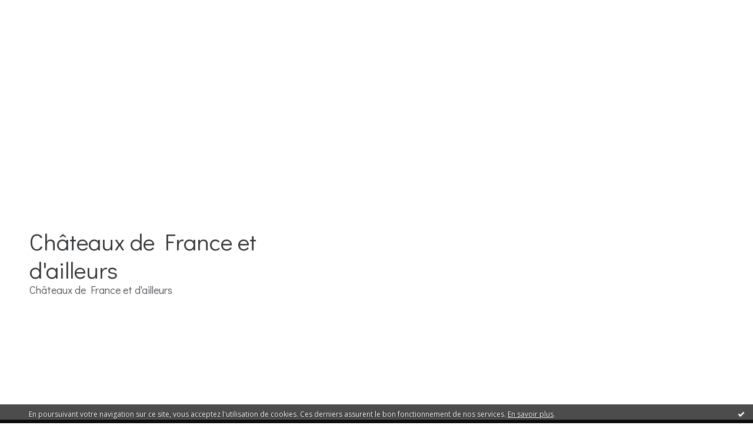

--- FILE ---
content_type: text/html; charset=utf-8
request_url: http://chateaux.hautetfort.com/chateau-de-bazoches/
body_size: 36483
content:
<!DOCTYPE html>
<!--[if lte IE 6]><html class="ie6 ie67 ie678" lang="fr"><![endif]-->
<!--[if IE 7]><html class="ie7 ie67 ie678" lang="fr"><![endif]-->
<!--[if IE 8]><html class="ie8 ie678" lang="fr"><![endif]-->
<!--[if IE 9]><html class="ie9" lang="fr"><![endif]-->
<!--[if (gt IE 9)|!(IE)]<!--><html lang="fr"><!--<![endif]-->
<head>
<meta charset="UTF-8"/>
<title>Château de Bazoches - Châteaux de France et d'ailleurs</title>
<meta name="viewport" content="width=device-width,initial-scale=1"/>
<meta name="description" content="Châteaux de France et d'ailleurs"/>
<meta name="keywords" content="Château de Bazoches, chateau-de-bazoches, château, chateau, forteresse, châteaux forts, Moyen-âge, Renaissance, Versailles"/>
<meta name="robots" content="index,follow"/>
<link rel="stylesheet" href="https://static.hautetfort.com/backend/skins/skin2/5ee59b.css"/>
<link rel="stylesheet" href="/style.css?1740208544"/>
<!--[if (gt IE 8)|!(IE)]<!-->
<link href="https://fonts.googleapis.com/css?family=Open+Sans:400,400italic,700,700italic|Didact+Gothic:400|" rel="stylesheet"/>
<!--<![endif]-->
<!--[if lte IE 8]>
<link href="https://fonts.googleapis.com/css?family=Open+Sans:400" rel="stylesheet"/>
<link href="https://fonts.googleapis.com/css?family=Open+Sans:400italic" rel="stylesheet"/>
<link href="https://fonts.googleapis.com/css?family=Open+Sans:700" rel="stylesheet"/>
<link href="https://fonts.googleapis.com/css?family=Open+Sans:700italic" rel="stylesheet"/>
<link href="https://fonts.googleapis.com/css?family=Didact+Gothic:400" rel="stylesheet"/>
<![endif]-->
<link rel="stylesheet" href="https://static.hautetfort.com/backend/css/font/font-awesome.min.css"/>
<!--[if IE 7]><link rel="stylesheet" href="https://static.hautetfort.com/backend/css/font/font-awesome-ie7.min.css"/><![endif]--><link rel="shortcut icon" href="https://static.hautetfort.com/backend/graphics/favicon.ico"/>
<link rel="alternate" type="application/atom+xml" title="Atom" href="http://chateaux.hautetfort.com/atom.xml"/>
<link rel="alternate" type="application/rss+xml" title="RSS" href="http://chateaux.hautetfort.com/index.rss"/>
<link rel="EditURI" type="application/rsd+xml" title="RSD" href="http://www.hautetfort.com/admin/rsd/114220"/>
<link rel="start" href="http://chateaux.hautetfort.com/" title="Home"/>
<link rel="canonical" href="http://chateaux.hautetfort.com/chateau-de-bazoches/"/>
<!--[if lt IE 9]><script src="http://html5shiv.googlecode.com/svn/trunk/html5.js"></script><![endif]-->
<!-- start script --><!-- end script -->
<script type="text/javascript">

function popupCenter(url,width,height,xtr) {
    var top=(screen.height-height)/2;
    var left=(screen.width-width)/2;
    window.open(url,"",xtr+",top="+top+",left="+left+",width="+width+",height="+height);
}

</script>

    <style type="text/css">
body {
    margin-bottom: 0px;
}
#toppub { display: block; width: 555px; height: 140px; margin: 0 auto;}
.content a img {border:0px;}
#footer {
    text-align: center;
    font-size: 65%;
    width: auto;
    margin: 2em auto 0px auto;
    color: #000;
    line-height: 210%;
    display: block;

    padding: 15px 15px 35px ;
    background: #fff url("http://static.hautetfort.com/backend/images/hetf-background.png") no-repeat 45% 10%;
    border-top: 3px solid #D20000;
        
}
#footer a {
    color: #000;
    text-decoration: underline;
    background-color: transparent;
    display: inline;
}
#footer a:hover {
    color: #000;
    text-decoration: underline;
    background-color: transparent;
    display: inline;
}
#sponsored-links {
    display: block;
    margin: 0;
    padding: 0;
    border: 0;
    background: transparent;
    margin-bottom: -5px;
}
</style>

</head><body id="page-category" itemscope="itemscope" itemtype="http://schema.org/WebPage">
<div data-cookie="off"><p data-close><a href="#" title="J'ai lu ce message"><span class="ui-icon ui-icon-check">Ok</span></a></p><p data-text>En poursuivant votre navigation sur ce site, vous acceptez l'utilisation de cookies. Ces derniers assurent le bon fonctionnement de nos services. <a href="https://www.hautetfort.com/cookies.html" title="En savoir plus sur les cookies" target="_blank">En savoir plus</a>.</p></div><style>[data-cookie]{display:none;position:fixed;backface-visibility:hidden;bottom:0;left:0;width:100%;background:black;background:url([data-uri]);color:white;padding:.5em 0;text-align:center;z-index:9999;}
[data-cookie~="on"]{display:block;}
[data-cookie] p{color:white;font-size:12px;margin:0;padding:0 .5em;line-height:1.3em;text-shadow:1px 0 3px rgba(0,0,0,1);}
[data-cookie] a{color:white;}
[data-cookie] [data-text]{margin:1px auto 0;text-align:left;max-width:980px;}
[data-cookie] [data-close]{float:right;margin:0 .5em;}
[data-cookie] .ui-icon{background-image: url(//download.jqueryui.com/themeroller/images/ui-icons_ffffff_256x240.png);}
.ui-icon-check {background-position: -64px -144px;}
.ui-icon {height: 16px;width: 16px;}
.ui-icon {background-repeat: no-repeat;display: block;overflow: hidden;text-indent: -99999px;}
@media print {[data-cookie]{display:none;}}
</style>
<div class="wrapper">
<div class="container">
<!--[if lte IE 7><p class="alert">Votre navigateur est <strong>périmé</strong>. <a href="http://browsehappy.com/" target="_blank">Veuillez mettre votre navigateur à jour.</a></p><![endif]-->
<a href="#content" class="skip-link" accesskey="s">Aller au contenu</a>
<header class="header-main" role="banner" itemscope="itemscope" itemtype="http://schema.org/WPHeader">
<div class="main-inner">
<!-- start top --><div class="row-fluid"><div class="span11"><!-- widget custom on -->
<div class="box box-custom" id="box-custom-276841">
<div class="box-body clearfix">
<script type="text/javascript">
    google_ad_client = "ca-pub-9240403615691497";
    google_ad_slot = "9349844526";
    google_ad_width = 970;
    google_ad_height = 250;
</script>
<!-- 970220 -->
<script type="text/javascript"
src="//pagead2.googlesyndication.com/pagead/show_ads.js">
</script>
</div>
</div>
<!-- widget custom off --></div></div><div class="row-fluid"><div class="span5"><!-- widget heading on -->
<div class="box box-heading" id="box-heading-67393">
<div class="box-header">
<h1><a href="http://chateaux.hautetfort.com/">Châteaux de France et d'ailleurs</a></h1>
</div>
<div class="box-body">
<h2>Châteaux de France et d'ailleurs</h2>
</div>
</div>
<!-- widget heading off --></div><div class="span4"><!-- widget custom on -->
<div class="box box-custom" id="box-custom-336645">
<div class="box-body clearfix">
<script type="text/javascript">
    google_ad_client = "ca-pub-9240403615691497";
    google_ad_slot = "1920969121";
    google_ad_width = 728;
    google_ad_height = 90;
</script>
<!-- 728x90, date de création 01/09/09 -->
<script type="text/javascript"
src="//pagead2.googlesyndication.com/pagead/show_ads.js">
</script>
</div>
</div>
<!-- widget custom off --></div></div><!-- end top --></div>
</header>
<div class="menu-main">
<div class="main-inner">
<div class="row-fluid">
<div class="span12">
<!-- widget menu on -->
<div role="navigation" class="box box-menu box-menu-sticky" id="box-menu-67395">
<div class="box-body">
<span class="menu-switcher" id="display-navigation"><i class="icon icon-reorder"></i></span><nav role="navigation" id="navigation-to-display">
<ul role="menu">
<li role="menuitem"><a href="/">Accueil</a></li>
<li class="masked-on-mobile" role="menuitem"><a href="/archives">Archives</a></li>
<li role="menuitem"><a href="/about.html">À propos</a></li>
<li class="revealed-on-mobile" role="menuitem" tabindex="-1"><a href="http://chateaux.hautetfort.com/">Notes</a></li>
<li class="revealed-on-mobile" role="menuitem" tabindex="-1"><a href="http://chateaux.hautetfort.com/archives#archive-categories">Catégories</a></li><li class="revealed-on-mobile" role="menuitem" tabindex="-1"><a href="http://chateaux.hautetfort.com/archives#archive-months">Archives</a></li>
</ul>
</nav>
</div>
</div>
<!-- widget menu off --></div>
</div>
</div>
</div>
<div class="carousel-main">
<div class="main-inner">
<div class="row-fluid">
<div class="span12">
<!-- widget carousel on -->
<div class="box box-carousel carousel slide" id="box-carousel-67396">
<div class="box-body carousel-body">
<ul class="carousel-inner">
<li class="item active">
<article class="carousel-article" style="background-image:url(https://size.blogspirit.net/hautetfort.com/chateaux/2048/media/02/01/1052141987.jpg);">
<a href="http://chateaux.hautetfort.com/archive/2016/06/13/chateau-de-versailles-ouverture-de-l-exposition-un-president-5814389.html" class="carousel-link">
<div class="carousel-caption">
<div class="carousel-article-header">
<h1>Château de Versailles : Ouverture de l'exposition Un Président chez le Roi - De Gaulle à Trianon</h1>
</div>
<div class="carousel-article-body">
<p></p>
</div>
</div>
</a>
</article>
</li>
<li class="item">
<article class="carousel-article" style="background-image:url(https://size.blogspirit.net/hautetfort.com/chateaux/2048/media/00/00/3995604628.jpg);">
<a href="http://chateaux.hautetfort.com/archive/2016/06/09/inondations-un-fonds-d-aide-aux-proprietaires-de-monuments-h-5813045.html" class="carousel-link">
<div class="carousel-caption">
<div class="carousel-article-header">
<h1>Inondations. Un fonds d'aide aux propriétaires de monuments historiques</h1>
</div>
<div class="carousel-article-body">
<p></p>
</div>
</div>
</a>
</article>
</li>
<li class="item">
<article class="carousel-article" style="background-image:url(https://size.blogspirit.net/hautetfort.com/chateaux/2048/media/00/01/631799918.png);">
<a href="http://chateaux.hautetfort.com/archive/2015/04/06/hotel-particulier-avec-vue-sur-le-parc-et-le-chateau-de-vers-5598318.html" class="carousel-link">
<div class="carousel-caption">
<div class="carousel-article-header">
<h1>A VENDRE : Hôtel particulier avec vue sur le parc et le château de Versailles</h1>
</div>
<div class="carousel-article-body">
<p></p>
</div>
</div>
</a>
</article>
</li>
<li class="item">
<article class="carousel-article" style="background-image:url(https://size.blogspirit.net/hautetfort.com/chateaux/2048/media/02/02/3874789161.jpg);">
<a href="http://chateaux.hautetfort.com/archive/2015/03/29/chateau-a-vendre-dans-la-vallee-de-chevreuse-30-kms-de-versa-5592905.html" class="carousel-link">
<div class="carousel-caption">
<div class="carousel-article-header">
<h1>Château à vendre</h1>
</div>
<div class="carousel-article-body">
<p>Vallée de Chevreuse - Louis XIII - 30 km de Versailles</p>
</div>
</div>
</a>
</article>
</li>
<li class="item">
<article class="carousel-article" style="background-image:url(https://size.blogspirit.net/hautetfort.com/chateaux/2048/media/02/02/410811842.jpg);">
<a href="http://chateaux.hautetfort.com/archive/2015/03/29/42000-euros-vente-au-profit-de-la-ville-de-quimperle-echoppe-5592900.html" class="carousel-link">
<div class="carousel-caption">
<div class="carousel-article-header">
<h1>Vente au profit de la ville de Quimperlé, échoppe à pan de bois du 15è S. classée MH</h1>
</div>
<div class="carousel-article-body">
<p>Prix : 42 000 euros</p>
</div>
</div>
</a>
</article>
</li>
<li class="item">
<article class="carousel-article" style="background-image:url(https://size.blogspirit.net/hautetfort.com/chateaux/2048/media/02/02/2385627745.jpg);">
<a href="http://chateaux.hautetfort.com/archive/2012/09/27/chateau-de-chenevelle.html" class="carousel-link">
<div class="carousel-caption">
<div class="carousel-article-header">
<h1>CHÂTEAU DE CHENEVELLE</h1>
</div>
<div class="carousel-article-body">
<p></p>
</div>
</div>
</a>
</article>
</li>
<li class="item">
<article class="carousel-article" style="background-image:url(https://size.blogspirit.net/hautetfort.com/chateaux/2048/media/01/01/3431458242.jpg);">
<a href="http://chateaux.hautetfort.com/archive/2010/08/03/chateau-de-dree.html" class="carousel-link">
<div class="carousel-caption">
<div class="carousel-article-header">
<h1>Château de Drée</h1>
</div>
<div class="carousel-article-body">
<p></p>
</div>
</div>
</a>
</article>
</li>
</ul>
</div>
<div class="box-footer">
<a class="left carousel-control" href="#box-carousel-67396" data-slide="prev"><i class="icon icon-chevron-sign-left"></i></a>
<a class="right carousel-control" href="#box-carousel-67396" data-slide="next"><i class="icon icon-chevron-sign-right"></i></a>
</div>
</div>
<!-- widget carousel off --></div>
</div>
</div>
</div>
<div class="body-main" role="main">
<div class="main-inner">
<div class="row-fluid">
<div class="span8">
<main role="main">

<article class="content" id="content" itemprop="mainContentOfPage">
<header class="content-header">
<h1>Château de Bazoches</h1>
</header>
<div class="content-body">
<ul role="list" class="articles-list">
<li role="listitem">
<!-- widget article on -->
<article class="box box-article" role="article" id="article2501318" itemscope="itemscope" itemtype="http://schema.org/BlogPosting" data-url="http://chateaux.hautetfort.com/archive/2009/12/06/chateau-de-bazoches.html">
<header class="box-header">
<div class="pre-article-title">
<div><!-- start post 1 --><!-- end post 1 --></div>
</div>
<span class="date box-article-date">
<time pubdate="pubdate" datetime="2009-12-06T10:09:11" itemprop="datePublished">
<span class="date-day">dimanche 06</span>
<span class="date-month-year">décembre 2009</span>
<span class="date-hour-minute">10h09</span>
</time>
</span>
<h1 itemprop="name headline"><a href="http://chateaux.hautetfort.com/archive/2009/12/06/chateau-de-bazoches.html">Château de Bazoches</a></h1>
<div class="post-article-title">
<div><!-- start post 2 --><span class="box-article-link box-article-facebook-like">
<iframe src="https://www.facebook.com/plugins/like.php?href=http%3A%2F%2Fchateaux.hautetfort.com%2Farchive%2F2009%2F12%2F06%2Fchateau-de-bazoches.html&amp;layout=button_count&amp;show_faces=false&amp;width=100&amp;action=like&amp;colorscheme=light" scrolling="no" frameborder="0" allowTransparency="true" style="width:100px;height:22px"></iframe>
</span><span class="box-article-link box-article-twitter">
<a href="https://twitter.com/share" class="twitter-share-button" data-url="http://chateaux.hautetfort.com/archive/2009/12/06/chateau-de-bazoches.html" data-text="Château de Bazoches" data-lang="fr" data-count="horizontal">Tweet</a>

<script>!function(d,s,id){var js,fjs=d.getElementsByTagName(s)[0],p=/^http:/.test(d.location)?'http':'https';if(!d.getElementById(id)){js=d.createElement(s);js.id=id;js.src=p+'://platform.twitter.com/widgets.js';fjs.parentNode.insertBefore(js,fjs);}}(document, 'script', 'twitter-wjs');</script>

</span><!-- end post 2 --></div>
</div>
</header>
<section class="clearfix box-body" itemprop="articleBody">
<h1 class="firstHeading" id="firstHeading">Château de Bazoches</h1> <div id="bodyContent"> <div id="contentSub"></div> <div class="hidden" id="jump-to-nav"></div> <table cellspacing="7" class="infobox_v2"> <tbody> <tr> <td align="center" colspan="2"> <p><a class="image" href="http://fr.wikipedia.org/wiki/Fichier:Bazoches-ch%C3%A2teau-1.jpg"><img height="179" width="280" src="http://upload.wikimedia.org/wikipedia/commons/thumb/e/ec/Bazoches-ch%C3%A2teau-1.jpg/280px-Bazoches-ch%C3%A2teau-1.jpg" alt="Bazoches-château-1.jpg" /></a><br /> <small>Vue générale de l'édifice</small></p> </td> </tr> <tr> <th colspan="2">Présentation</th> </tr> <tr> <th valign="top" scope="row">Période ou style</th> <td><a title="Moyen Âge" href="http://fr.wikipedia.org/wiki/Moyen_%C3%82ge">Moyen Âge</a><br /> <a class="mw-redirect" title="Architecture classique" href="http://fr.wikipedia.org/wiki/Architecture_classique">Classique</a></td> </tr> <tr> <th valign="top" scope="row">Début construction</th> <td><a title="XIIe siècle" href="http://fr.wikipedia.org/wiki/XIIe_si%C3%A8cle"><span title="Nombre&nbsp;écrit en chiffres romains" class="romain">xii</span><sup class="exposant">e</sup> siècle</a></td> </tr> <tr> <th valign="top" scope="row">Fin construction</th> <td><a title="XVIIe siècle" href="http://fr.wikipedia.org/wiki/XVIIe_si%C3%A8cle"><span title="Nombre&nbsp;écrit en chiffres romains" class="romain">xvii</span><sup class="exposant">e</sup> siècle</a></td> </tr> <tr> <th valign="top" scope="row">Propriétaire initial</th> <td>Jean de Bazoches<br /> <a title="Sébastien Le Prestre de Vauban" href="http://fr.wikipedia.org/wiki/S%C3%A9bastien_Le_Prestre_de_Vauban">Marquis de Vauban</a></td> </tr> <tr> <th valign="top" scope="row">Destination initiale</th> <td><a class="mw-redirect" title="Forteresse" href="http://fr.wikipedia.org/wiki/Forteresse">Forteresse</a></td> </tr> <tr> <th valign="top" scope="row">Propriétaire actuel</th> <td>Famille Sigalas</td> </tr> <tr> <th valign="top" scope="row">Destination actuelle</th> <td>Habitation privée,<br /> ouverte à la visite</td> </tr> <tr> <th valign="top" scope="row">Classement</th> <td>Classé&nbsp;<a title="Monument historique (France)" href="http://fr.wikipedia.org/wiki/Monument_historique_(France)">monument historique</a></td> </tr> <tr> <th valign="top" scope="row">Site internet</th> <td><span class="plainlinks"><a rel="nofollow" class="external text" href="http://www.chateau-bazoches.com/">Consulter</a></span></td> </tr> <tr> <th colspan="2">Géographie</th> </tr> <tr> <th valign="top" scope="row"><a title="Coordonnées géographiques" href="http://fr.wikipedia.org/wiki/Coordonn%C3%A9es_g%C3%A9ographiques">Latitude<br /> Longitude</a></th> <td><span class="plainlinksneverexpand"><img class="noprint" title="Montrer la localisation sur une carte interactive" src="http://upload.wikimedia.org/wikipedia/commons/thumb/e/e9/Geographylogo.svg/18px-Geographylogo.svg.png" /><a rel="nofollow" class="external text" href="http://stable.toolserver.org/geohack/geohack.php?pagename=Ch%C3%A2teau_de_Bazoches&amp;language=fr&amp;params=47.380833_N_3.795_E_type:landmark"><span class="geo-default"><span title="Cartes, vues aériennes et autres données pour 47°&nbsp;22′&nbsp;51″&nbsp;Nord 3°&nbsp;47′&nbsp;42″&nbsp;Est" class="geo-dms"><span class="latitude">47°&nbsp;22′&nbsp;51″&nbsp;Nord</span><br /> <span class="longitude">3°&nbsp;47′&nbsp;42″&nbsp;Est</span></span></span></a></span></td> </tr> <tr> <th valign="top" scope="row"><a title="Liste des États du monde" href="http://fr.wikipedia.org/wiki/Liste_des_%C3%89tats_du_monde">Pays</a></th> <td><a title="France" class="image" href="http://fr.wikipedia.org/wiki/Fichier:Flag_of_France.svg"><img class="thumbborder" height="13" width="20" src="http://upload.wikimedia.org/wikipedia/commons/thumb/c/c3/Flag_of_France.svg/20px-Flag_of_France.svg.png" alt="France" /></a> <a title="France" href="http://fr.wikipedia.org/wiki/France">France</a></td> </tr> <tr> <th valign="top" scope="row"><a title="Région" href="http://fr.wikipedia.org/wiki/R%C3%A9gion">Région historique</a></th> <td><a class="image" href="http://fr.wikipedia.org/wiki/Fichier:Blason_fr_Bourgogne.svg"><img height="22" width="20" src="http://upload.wikimedia.org/wikipedia/commons/thumb/c/cc/Blason_fr_Bourgogne.svg/20px-Blason_fr_Bourgogne.svg.png" alt="Blason fr Bourgogne.svg" /></a> <a title="Bourgogne" href="http://fr.wikipedia.org/wiki/Bourgogne">Bourgogne</a></td> </tr> <tr> <th valign="top" scope="row"><a title="Catégorie:Subdivision par pays" href="http://fr.wikipedia.org/wiki/Cat%C3%A9gorie:Subdivision_par_pays">Subdivision administrative</a></th> <td><a title="Nivernais" href="http://fr.wikipedia.org/wiki/Nivernais">Nivernais</a></td> </tr> <tr> <th valign="top" scope="row"><a title="Commune française" href="http://fr.wikipedia.org/wiki/Commune_fran%C3%A7aise">Commune</a></th> <td><a title="Bazoches" href="http://fr.wikipedia.org/wiki/Bazoches">Bazoches</a></td> </tr> <tr> <td align="center" colspan="2"> <div class="img_toogle"> <div class="geobox"> <p><small>Géolocalisation sur la carte&nbsp;:&nbsp;<a title="France" href="http://fr.wikipedia.org/wiki/France">France</a></small></p> <table cellpadding="0" cellspacing="0" border="0"> <tbody> <tr> <td> <div><a title="(Voir situation sur carte&nbsp;: France)" class="image" href="http://fr.wikipedia.org/wiki/Fichier:France_location_map-Regions_and_departements.svg"><img height="240" width="250" src="http://upload.wikimedia.org/wikipedia/commons/thumb/3/3b/France_location_map-Regions_and_departements.svg/250px-France_location_map-Regions_and_departements.svg.png" alt="(Voir situation sur carte&nbsp;: France)" /></a> <div> <div><a title="Château de Bazoches" class="image" href="http://fr.wikipedia.org/wiki/Fichier:Gfi-set01-castle1.png"><img height="16" width="16" src="http://upload.wikimedia.org/wikipedia/commons/thumb/8/8f/Gfi-set01-castle1.png/16px-Gfi-set01-castle1.png" alt="Château de Bazoches" /></a></div> </div> </div> </td> </tr> </tbody> </table> </div> <a class="a_toogle" href="http://fr.wikipedia.org/wiki/Ch%C3%A2teau_de_Bazoches#">(Voir situation sur carte&nbsp;: Bourgogne)</a></div> </td> </tr> <tr> <td colspan="2" class="navigation-only"><span class="plainlinks"><a rel="nofollow" class="external text" href="http://fr.wikipedia.org/w/index.php?title=Ch%C3%A2teau_de_Bazoches&amp;action=edit&amp;section=0"><span>modifier</span></a></span> <span title="Consultez la documentation du modèle"><a title="Consultez la documentation du modèle" href="http://fr.wikipedia.org/wiki/Mod%C3%A8le:Infobox_Ch%C3%A2teau"><img height="12" width="12" src="http://upload.wikimedia.org/wikipedia/commons/thumb/b/b4/Gtk-dialog-info.svg/12px-Gtk-dialog-info.svg.png" alt="Consultez la documentation du modèle" /></a></span></td> </tr> </tbody> </table> <p>Le&nbsp;<b>château de Bazoches</b>, dont la première construction remonte au&nbsp;<a title="XIIe siècle" href="http://fr.wikipedia.org/wiki/XIIe_si%C3%A8cle"><span title="Nombre&nbsp;écrit en chiffres romains" class="romain">xii</span><sup class="exposant">e</sup> siècle</a>, est situé sur la commune de&nbsp;<a title="Bazoches" href="http://fr.wikipedia.org/wiki/Bazoches">Bazoches</a> à l'extrême nord du département de la&nbsp;<a title="Nièvre (département)" href="http://fr.wikipedia.org/wiki/Ni%C3%A8vre_(d%C3%A9partement)">Nièvre</a>, en&nbsp;<a title="Bourgogne" href="http://fr.wikipedia.org/wiki/Bourgogne">Bourgogne</a>. Du château, on découvre les premiers reliefs du&nbsp;<a title="Morvan" href="http://fr.wikipedia.org/wiki/Morvan">Morvan</a> au sud d'<a title="Avallon" href="http://fr.wikipedia.org/wiki/Avallon">Avallon</a>. Au-delà du village de&nbsp;<a title="Saint-Père (Yonne)" href="http://fr.wikipedia.org/wiki/Saint-P%C3%A8re_(Yonne)">Saint-Père</a> se profile la "colline inspirée" de&nbsp;<a title="Vézelay" href="http://fr.wikipedia.org/wiki/V%C3%A9zelay">Vézelay</a>.</p> <p>Son plus célèbre propriétaire fut le&nbsp;<a title="Sébastien Le Prestre de Vauban" href="http://fr.wikipedia.org/wiki/S%C3%A9bastien_Le_Prestre_de_Vauban">maréchal de Vauban</a>.</p> <table border="0"> <tbody> <tr> <td valign="middle">Ce château fait l'objet d'un classement au titre des&nbsp;<a title="Monument historique (France)" href="http://fr.wikipedia.org/wiki/Monument_historique_(France)">monuments historiques</a><sup class="reference" id="cite_ref-0"><a href="http://fr.wikipedia.org/wiki/Ch%C3%A2teau_de_Bazoches#cite_note-0">1</a></sup> depuis 11 mars 1994.</td> </tr> </tbody> </table> <table class="toc" id="toc"> <tbody> <tr> <td> <div id="toctitle"> <h2>Sommaire</h2> <span class="toctoggle">[<a href="javascript:toggleToc()" class="internal" id="togglelink" name="togglelink">masquer</a>]</span></div> <ul> <li class="toclevel-1 tocsection-1"><a href="http://fr.wikipedia.org/wiki/Ch%C3%A2teau_de_Bazoches#Historique"><span class="tocnumber">1</span> <span class="toctext">Historique</span></a></li> <li class="toclevel-1 tocsection-2"><a href="http://fr.wikipedia.org/wiki/Ch%C3%A2teau_de_Bazoches#Architecture"><span class="tocnumber">2</span> <span class="toctext">Architecture</span></a></li> <li class="toclevel-1 tocsection-3"><a href="http://fr.wikipedia.org/wiki/Ch%C3%A2teau_de_Bazoches#Voir_aussi"><span class="tocnumber">3</span> <span class="toctext">Voir aussi</span></a></li> <li class="toclevel-1 tocsection-4"><a href="http://fr.wikipedia.org/wiki/Ch%C3%A2teau_de_Bazoches#Liens_externes"><span class="tocnumber">4</span> <span class="toctext">Liens externes</span></a></li> <li class="toclevel-1 tocsection-5"><a href="http://fr.wikipedia.org/wiki/Ch%C3%A2teau_de_Bazoches#Notes_et_r.C3.A9f.C3.A9rences_de_l.27article"><span class="tocnumber">5</span> <span class="toctext">Notes et références de l'article</span></a></li> </ul> </td> </tr> </tbody> </table> <h2><span id="Historique" class="mw-headline">Historique</span> <span class="editsection">[<a title="Modifier la section&nbsp;: Historique" href="http://fr.wikipedia.org/w/index.php?title=Ch%C3%A2teau_de_Bazoches&amp;action=edit&amp;section=1">modifier</a>]</span></h2> <div class="thumb tleft"> <div class="thumbinner"><a class="image" href="http://fr.wikipedia.org/wiki/Fichier:Buste-du-mar%C3%A9chal-de-Vauban.jpg"><img class="thumbimage" height="294" width="180" src="http://upload.wikimedia.org/wikipedia/commons/thumb/2/2c/Buste-du-mar%C3%A9chal-de-Vauban.jpg/180px-Buste-du-mar%C3%A9chal-de-Vauban.jpg" /></a> <div class="thumbcaption"> <div class="magnify"><a title="Agrandir" class="internal" href="http://fr.wikipedia.org/wiki/Fichier:Buste-du-mar%C3%A9chal-de-Vauban.jpg"><img height="11" width="15" src="http://fr.wikipedia.org/skins-1.5/common/images/magnify-clip.png" /></a></div> Buste de Vauban par&nbsp;<a title="Antoine Coysevox" href="http://fr.wikipedia.org/wiki/Antoine_Coysevox">Coysevox</a>, château de Bazoches</div> </div> </div> <p>C'est au&nbsp;<a title="XIIe siècle" href="http://fr.wikipedia.org/wiki/XIIe_si%C3%A8cle"><span title="Nombre&nbsp;écrit en chiffres romains" class="romain">xii</span><sup class="exposant">e</sup> siècle</a> que Jean de Bazoches fait construire le château que nous connaissons.</p> <p>Le château passe ensuite des Bazoches aux&nbsp;<a title="Maison de Beauvoir-Chastellux" href="http://fr.wikipedia.org/wiki/Maison_de_Beauvoir-Chastellux">Chastellux</a>.</p> <p>En février&nbsp;<a title="1675" href="http://fr.wikipedia.org/wiki/1675">1675</a>, le&nbsp;<a title="Sébastien Le Prestre de Vauban" href="http://fr.wikipedia.org/wiki/S%C3%A9bastien_Le_Prestre_de_Vauban">Marquis de Vauban</a>, natif de&nbsp;<a title="Saint-Léger-Vauban" href="http://fr.wikipedia.org/wiki/Saint-L%C3%A9ger-Vauban">Saint-Léger</a> non loin de là, achète Bazoches qui avait appartenu à ses aïeux maternels. La somme de 80&nbsp;000 livres reçue de&nbsp;<a class="mw-redirect" title="Louis XIV" href="http://fr.wikipedia.org/wiki/Louis_XIV">Louis XIV</a> après la prise de&nbsp;<a title="Maastricht" href="http://fr.wikipedia.org/wiki/Maastricht">Maastricht</a> lui permet de régler 69&nbsp;000 livres à la veuve du comte de&nbsp;<a title="Melun" href="http://fr.wikipedia.org/wiki/Melun">Melun</a>, en y ajoutant 5&nbsp;500 livres versés au&nbsp;<a title="Liste des comtes puis ducs de Nevers" href="http://fr.wikipedia.org/wiki/Liste_des_comtes_puis_ducs_de_Nevers">duc de Nevers</a> en vertu des droits féodaux<sup class="reference" id="cite_ref-1"><a href="http://fr.wikipedia.org/wiki/Ch%C3%A2teau_de_Bazoches#cite_note-1">2</a></sup>.</p> <p>Il fait alors modifier l'architecture et l'aménagement intérieur du château. Bazoches devient la demeure familiale de sa femme et de ses enfants, lui-même n'y fait que de rares et brefs séjours entre les campagnes militaires et le service du roi. Il profite de ces moments de repos pour parcourir la région. C'est à Bazoches qu'il rédige certains de ses ouvrages tels que ses "<i>Oisivetés</i>" et la fameuse "<i>Dîme royale</i>".</p> <p>Le château est également une garnison militaire&nbsp;: Vauban fait construire une grande galerie afin d'y installer ses ingénieurs militaires. C'est là que sont réalisés les études et les plans des nombreuses places-fortes que Vauban aménage au cours de sa carrière. Les communs du château abritent les écuries nécessaires aux chevaux des ingénieurs et des messagers.</p> <h2><span id="Architecture" class="mw-headline">Architecture</span> <span class="editsection">[<a title="Modifier la section&nbsp;: Architecture" href="http://fr.wikipedia.org/w/index.php?title=Ch%C3%A2teau_de_Bazoches&amp;action=edit&amp;section=2">modifier</a>]</span></h2> <p>Le château est situé à mi-pente d'une colline boisée, il offre une vue dégagée sur le&nbsp;<a title="Morvan" href="http://fr.wikipedia.org/wiki/Morvan">Morvan</a>.</p> <div class="center"> <div class="thumb tnone"> <div class="thumbinner"><a class="image" href="http://fr.wikipedia.org/wiki/Fichier:Panorama-depuis-Bazoches.JPG"><img class="thumbimage" height="112" width="720" src="http://upload.wikimedia.org/wikipedia/commons/thumb/6/67/Panorama-depuis-Bazoches.JPG/720px-Panorama-depuis-Bazoches.JPG" /></a> <div class="thumbcaption"> <div class="magnify"><a title="Agrandir" class="internal" href="http://fr.wikipedia.org/wiki/Fichier:Panorama-depuis-Bazoches.JPG"><img height="11" width="15" src="http://fr.wikipedia.org/skins-1.5/common/images/magnify-clip.png" /></a></div> Panorama sur le&nbsp;<a title="Morvan" href="http://fr.wikipedia.org/wiki/Morvan">Morvan</a></div> </div> </div> </div> <p>Il a la forme d'un trapèze irrégulier avec une tour ronde à chaque angle et un&nbsp;<a title="Donjon" href="http://fr.wikipedia.org/wiki/Donjon">donjon</a> carré, autour d'une cour intérieure.</p> <p>Au&nbsp;<a title="XVIIe siècle" href="http://fr.wikipedia.org/wiki/XVIIe_si%C3%A8cle"><span title="Nombre&nbsp;écrit en chiffres romains" class="romain">xvii</span><sup class="exposant">e</sup> siècle</a>, Vauban fait ouvrir une porte dans la façade arrière, afin de faciliter l'accès des voitures.</p> <table cellpadding="0" cellspacing="0" class="gallery"> <tbody> <tr> <td> <div class="gallerybox"> <div class="thumb"> <div><a class="image" href="http://fr.wikipedia.org/wiki/Fichier:Bazoches_-_Ch%C3%A2teau_-_48.jpg"><img height="71" width="120" src="http://upload.wikimedia.org/wikipedia/commons/thumb/e/e9/Bazoches_-_Ch%C3%A2teau_-_48.jpg/120px-Bazoches_-_Ch%C3%A2teau_-_48.jpg" /></a></div> </div> <div class="gallerytext"> <p>Château de Bazoches</p> </div> </div> </td> <td> <div class="gallerybox"> <div class="thumb"> <div><a class="image" href="http://fr.wikipedia.org/wiki/Fichier:Bazoches-ch%C3%A2teau-2.jpg"><img height="92" width="120" src="http://upload.wikimedia.org/wikipedia/commons/thumb/7/7c/Bazoches-ch%C3%A2teau-2.jpg/120px-Bazoches-ch%C3%A2teau-2.jpg" /></a></div> </div> <div class="gallerytext"> <p>Château de Bazoches, Nièvre</p> </div> </div> </td> <td> <div class="gallerybox"> <div class="thumb"> <div><a class="image" href="http://fr.wikipedia.org/wiki/Fichier:Bazoches-bastion.jpg"><img height="78" width="120" src="http://upload.wikimedia.org/wikipedia/commons/thumb/f/f0/Bazoches-bastion.jpg/120px-Bazoches-bastion.jpg" /></a></div> </div> <div class="gallerytext"> <p>évocation des fortifications de Vauban</p> </div> </div> </td> <td> <div class="gallerybox"> <div class="thumb"> <div><a class="image" href="http://fr.wikipedia.org/wiki/Fichier:Bazoches-ch%C3%A2teau-3.jpg"><img height="58" width="120" src="http://upload.wikimedia.org/wikipedia/commons/thumb/8/88/Bazoches-ch%C3%A2teau-3.jpg/120px-Bazoches-ch%C3%A2teau-3.jpg" /></a></div> </div> <div class="gallerytext"> <p>la cour intérieure</p> </div> </div> </td> <td> <div class="gallerybox"> <div class="thumb"> <div><a class="image" href="http://fr.wikipedia.org/wiki/Fichier:Bazoches-ch%C3%A2teau-4.jpg"><img height="90" width="120" src="http://upload.wikimedia.org/wikipedia/commons/thumb/b/b5/Bazoches-ch%C3%A2teau-4.jpg/120px-Bazoches-ch%C3%A2teau-4.jpg" /></a></div> </div> <div class="gallerytext"> <p>la cour intérieure</p> </div> </div> </td> </tr> <tr> <td> <div class="gallerybox"> <div class="thumb"> <div><a class="image" href="http://fr.wikipedia.org/wiki/Fichier:Bazoches-panorama-3.JPG"><img height="90" width="120" src="http://upload.wikimedia.org/wikipedia/commons/thumb/e/e5/Bazoches-panorama-3.JPG/120px-Bazoches-panorama-3.JPG" /></a></div> </div> <div class="gallerytext"> <p>la grande galerie</p> </div> </div> </td> <td> <div class="gallerybox"> <div class="thumb"> <div><a class="image" href="http://fr.wikipedia.org/wiki/Fichier:Bazoches-ch%C3%A2teau-5.jpg"><img height="120" width="90" src="http://upload.wikimedia.org/wikipedia/commons/thumb/d/d1/Bazoches-ch%C3%A2teau-5.jpg/90px-Bazoches-ch%C3%A2teau-5.jpg" /></a></div> </div> <div class="gallerytext"> <p>l'armure de siège de Vauban</p> </div> </div> </td> <td> <div class="gallerybox"> <div class="thumb"> <div><a class="image" href="http://fr.wikipedia.org/wiki/Fichier:Bazoches-ch%C3%A2teau-6.jpg"><img height="120" width="90" src="http://upload.wikimedia.org/wikipedia/commons/thumb/7/78/Bazoches-ch%C3%A2teau-6.jpg/90px-Bazoches-ch%C3%A2teau-6.jpg" /></a></div> </div> <div class="gallerytext"> <p>le lit de Vauban</p> </div> </div> </td> <td> <div class="gallerybox"> <div class="thumb"> <div><a class="image" href="http://fr.wikipedia.org/wiki/Fichier:Bazoches-ch%C3%A2teau-7.jpg"><img height="120" width="90" src="http://upload.wikimedia.org/wikipedia/commons/thumb/e/e0/Bazoches-ch%C3%A2teau-7.jpg/90px-Bazoches-ch%C3%A2teau-7.jpg" /></a></div> </div> <div class="gallerytext"> <p>la chapelle du château</p> </div> </div> </td> </tr> </tbody> </table> <table class="noprint"> <tbody> <tr> <td><img height="12" width="12" src="http://upload.wikimedia.org/wikipedia/commons/thumb/c/c8/Ambox_notice.png/12px-Ambox_notice.png" alt="Ambox notice.png" /></td> <td><small><i>Cliquez sur une vignette pour l’agrandir</i></small></td> </tr> </tbody> </table> <h2><span id="Voir_aussi" class="mw-headline">Voir aussi</span> <span class="editsection">[<a title="Modifier la section&nbsp;: Voir aussi" href="http://fr.wikipedia.org/w/index.php?title=Ch%C3%A2teau_de_Bazoches&amp;action=edit&amp;section=3">modifier</a>]</span></h2> <ul> <li><a title="Sébastien Le Prestre de Vauban" href="http://fr.wikipedia.org/wiki/S%C3%A9bastien_Le_Prestre_de_Vauban">Sébastien Le Prestre de Vauban</a></li> <li><a title="Biographie de Sébastien Le Prestre de Vauban" href="http://fr.wikipedia.org/wiki/Biographie_de_S%C3%A9bastien_Le_Prestre_de_Vauban">Biographie de Sébastien Le Prestre de Vauban</a></li> </ul> <h2><span id="Liens_externes" class="mw-headline">Liens externes</span> <span class="editsection">[<a title="Modifier la section&nbsp;: Liens externes" href="http://fr.wikipedia.org/w/index.php?title=Ch%C3%A2teau_de_Bazoches&amp;action=edit&amp;section=4">modifier</a>]</span></h2> <ul> <li><a rel="nofollow" class="external text" href="http://www.chateau-bazoches.com/">Site des propriétaires du chateau</a></li> <li><a rel="nofollow" class="external text" href="http://lormes.net/environs/textes/bazoches.htm">Le château de Bazoches sur le site de Lormes.net</a></li> </ul> <h2><span id="Notes_et_r.C3.A9f.C3.A9rences_de_l.27article" class="mw-headline">Notes et références de l'article</span> <span class="editsection">[<a title="Modifier la section&nbsp;: Notes et références de l'article" href="http://fr.wikipedia.org/w/index.php?title=Ch%C3%A2teau_de_Bazoches&amp;action=edit&amp;section=5">modifier</a>]</span></h2> <div class="references-small"> <div> <ol class="references"> <li id="cite_note-0"><span class="renvois_vers_le_texte"><a href="http://fr.wikipedia.org/wiki/Ch%C3%A2teau_de_Bazoches#cite_ref-0">↑</a></span> <a rel="nofollow" class="external text" href="http://www.culture.gouv.fr/public/mistral/merimee_fr?ACTION=CHERCHER&amp;FIELD_1=REF&amp;VALUE_1=PA00112800">Notice&nbsp;<span title="numéro">n<sup class="exposant">o</sup></span> PA00112800</a> <small class="cachelinks">[<a title="archive de Notice no&nbsp;PA00112800" href="http://wikiwix.com/cache/?url=http://www.culture.gouv.fr/public/mistral/merimee_fr?ACTION=CHERCHER%26FIELD_1=REF%26VALUE_1=PA00112800">archive</a>]</small>, sur la&nbsp;<a title="Base Mérimée" href="http://fr.wikipedia.org/wiki/Base_M%C3%A9rim%C3%A9e">base Mérimée</a>,&nbsp;<a title="Ministère de la Culture (France)" href="http://fr.wikipedia.org/wiki/Minist%C3%A8re_de_la_Culture_(France)">ministère de la Culture</a></li> <li id="cite_note-1"><span class="renvois_vers_le_texte"><a href="http://fr.wikipedia.org/wiki/Ch%C3%A2teau_de_Bazoches#cite_ref-1">↑</a></span> Bernard Pujo - Vauban - p.79</li> </ol> </div> <p>Source :&nbsp;<a href="http://fr.wikipedia.org/wiki/Ch%C3%A2teau_de_Bazoches">http://fr.wikipedia.org/wiki/Château_de_Bazoches</a></p> </div> </div>
</section>
<section class="article-bottom">
<div><!-- start post 3 --><span class="box-article-link box-article-permalink">
<a href="http://chateaux.hautetfort.com/archive/2009/12/06/chateau-de-bazoches.html" id="a0"><i class="icon icon-link"></i> Lien permanent</a>
</span><!-- widget categories on -->
<span class="box-article-link box-article-categories">Catégories : <a href="http://chateaux.hautetfort.com/chateau-de-bazoches">Château de Bazoches</a></span><!-- widget categories off --><!-- widget tags on -->
<span class="box-article-link box-article-tags" itemprop="keywords">Tags : <a href="http://chateaux.hautetfort.com/tag/ch%C3%A2teau+de+bazoches">château de bazoches</a></span><!-- widget tags off --><span class="box-article-link box-article-comments">
<a href="http://chateaux.hautetfort.com/archive/2009/12/06/chateau-de-bazoches.html#article-comments" rel="nofollow">
<span class="article-comments-pre"></span>
<span class="article-comments-count">0</span>&nbsp;<span class="article-comments-post">commentaire</span>
</a>
</span>
<!-- end post 3 --></div>
</section>
<footer class="box-footer">
</footer>
</article>
<!-- widget article off --></li>
</ul>
</div>
<footer class="content-footer">

</footer>
</article>
</main>
</div>
<div class="span4">
<aside role="complementary" class="aside aside-1" itemscope="itemscope" itemtype="http://schema.org/WPSideBar">
<!-- start column 1 --><!-- widget search on -->
<article class="box box-search" id="box-search-67387">
<header class="box-header">
<h1><i class="icon icon-search"></i><span class="box-title-text">Rechercher</span></h1>
</header>
<div class="box-body">
<form class="form-search" name="form-box-search-67387" id="form-box-search-67387" role="search" method="get" action="/apps/search">
<p class="form-submit">
<span class="row-fluid">
<span class="span10">
<span class="form-field">
<input name="s" id="search-field-box-search-67387" type="search" placeholder="Entrer votre recherche" required="required"/>
<label class="error" for="search-field-box-search-67387" style="display:none"></label>
</span>
</span>
<span class="span2">
<span class="form-button">
<input name="search-submit-box-search-67387" id="search-submit-box-search-67387" class="button" type="submit" value="OK"/>
</span>
</span>
</span>
</p>
</form>
</div>
</article>
<!-- widget search off --><!-- widget custom on -->
<article class="box box-custom" id="box-custom-67410">
<div class="box-body clearfix">
<script type="text/javascript"><!--
google_ad_client = "pub-9240403615691497";
/* chateaux.hautetfort.com 160x600, date de création 10/09/09 */
google_ad_slot = "3182733391";
google_ad_width = 160;
google_ad_height = 600;
//-->
</script>
<script type="text/javascript"
src="http://pagead2.googlesyndication.com/pagead/show_ads.js">
</script><!--wizard:text-->
</div>
</article>
<!-- widget custom off --><!-- widget custom on -->
<article class="box box-custom" id="box-custom-254642">
<div class="box-body clearfix">
<!-- DEBUT du code HTML zanox-affiliate -->
<!-- (Le code HTML zanox-affiliate ne peut pas être modifié pour préserver une fonctionnalité parfaite !)-->
<a href="http://ad.zanox.com/ppc/?37171772C1577198474T"><img src="http://ad.zanox.com/ppv/?37171772C1577198474" align="bottom" width="160" height="600" border="0" hspace="1" alt="160x600-Rome-French"></a>
<!-- FIN du code HTML zanox-affiliate -->
</div>
</article>
<!-- widget custom off --><!-- widget map on -->
<article class="box box-map" id="box-map-67380" itemscope="itemscope" itemtype="http://schema.org/Place">
<header class="box-header">
<h1><i class="icon icon-map-marker"></i><span class="box-title-text"><a href="http://chateaux.hautetfort.com/apps/map.html">Carte</a></span></h1>
</header>
<div class="box-body">
<p class="description">
<a href="http://chateaux.hautetfort.com/apps/map.html" itemprop="map"><img src="https://maps.google.com/maps/api/staticmap?center=48.855783%2C1.874405&amp;zoom=3&amp;size=368x300&amp;sensor=false&amp;markers=48.855783%2C1.874405%7C49.663594%2C-1.445573%7C49.509594%2C-1.469216%7C48.804865%2C2.120355%7C45.654591%2C0.128014%7C47.872586%2C-3.547546%7C45.899247%2C6.129384%7C49.710718%2C0.479523%7C48.885603%2C2.103517%7C48.402096%2C2.699496%7C50.627617%2C3.368749%7C48.450284%2C-2.043531%7C48.687522%2C-1.361200%7C45.613490%2C0.181780%7C48.685113%2C-3.986533%7C47.216262%2C-1.548824%7C49.733827%2C3.140745%7C48.908217%2C1.480197%7C48.407578%2C-1.753798%7C47.324870%2C1.070300%7C44.906508%2C-0.661007%7C44.389960%2C2.123267%7C49.597804%2C0.206958%7C44.517879%2C2.752786%7C41.207455%2C1.247546%7C48.404676%2C2.701620%7C48.113595%2C1.331419%7C44.554877%2C2.672035%7C48.454366%2C-2.047327%7C47.918904%2C1.086759%7C48.070369%2C1.327696%7C48.441131%2C1.808625%7C48.725782%2C2.125206%7C44.537560%2C1.013707%7C48.740966%2C0.930172%7C53.554327%2C-6.795441%7C48.858333%2C1.533333%7C44.759629%2C4.562443%7C43.529742%2C5.447427%7C44.387011%2C2.335459%7C49.059559%2C2.688024%7C49.113218%2C2.422356%7C48.785235%2C2.578650%7C48.620060%2C2.266784%7C48.595456%2C2.255374%7C48.609646%2C2.307269%7C48.619370%2C2.026096%7C48.373653%2C2.378304%7C48.791185%2C2.654321%7C48.515307%2C2.636901%7C48.585411%2C1.988210%7C48.471072%2C2.994697%7C49.155367%2C1.786796%7C49.109114%2C1.850813%7C48.340426%2C-4.720224%7C49.196318%2C1.663015%7C51.501364%2C-0.141890%7C51.509645%2C-0.158586%7C49.429290%2C2.081069%7C45.010184%2C1.089605%7C45.155952%2C1.016453%7C45.021957%2C1.116295&amp;key=AIzaSyBO-l9ykHfv-hNs4DXfdXd4llUYVcQfLCI" alt=""/></a>
</p>
</div>
</article>
<!-- widget map off --><!-- widget list on -->
<article class="box box-list box-list-document" id="box-list-67405">
<header class="box-header">
<h1><i class="icon icon-ellipsis-vertical"></i><span class="box-title-text">Documents de visite</span></h1>
<p>Documents de visite des châteaux</p></header>
<div class="box-body">
<ul role="list" class="lists-list">
<li role="listitem">
<a href="http://chateaux.hautetfort.com/list/document-de-visite/chateau-d-angers.html">
<span>Château d'Angers</span>
</a>
</li>
<li role="listitem">
<a href="http://chateaux.hautetfort.com/list/document-de-visite/chateau-d-azay-le-rideau.html">
<span>Château d'Azay-le-Rideau</span>
</a>
</li>
<li role="listitem">
<a href="http://chateaux.hautetfort.com/list/document-de-visite/chateau-de-bouges.html">
<span>Château de Bouges</span>
</a>
</li>
<li role="listitem">
<a href="http://chateaux.hautetfort.com/list/document-de-visite/chateau-de-cadillac.html">
<span>Château de Cadillac</span>
</a>
</li>
<li role="listitem">
<a href="http://chateaux.hautetfort.com/list/document-de-visite/chateau-de-cande.html">
<span>Château de Candé</span>
</a>
</li>
<li role="listitem">
<a href="http://chateaux.hautetfort.com/list/document-de-visite/chateau-de-carcassonne.html">
<span>Château de Carcassonne</span>
</a>
</li>
<li role="listitem">
<a href="http://chateaux.hautetfort.com/list/document-de-visite/chateau-de-carrouges.html">
<span>Château de Carrouges</span>
</a>
</li>
<li role="listitem">
<a href="http://chateaux.hautetfort.com/list/document-de-visite/chateau-de-castelnau-bretenoux.html">
<span>Château de castelnau-bretenoux</span>
</a>
</li>
<li role="listitem">
<a href="http://chateaux.hautetfort.com/list/document-de-visite/chateau-de-champ-de-bataille.html">
<span>Château de Champ de Bataille</span>
</a>
</li>
<li role="listitem">
<a href="http://chateaux.hautetfort.com/list/document-de-visite/chateau-de-champs-sur-marne.html">
<span>Château de Champs-sur-Marne</span>
</a>
</li>
<li role="listitem">
<a href="http://chateaux.hautetfort.com/list/document-de-visite/chateau-de-chareil-cintrat.html">
<span>Château de Chareil-Cintrat</span>
</a>
</li>
<li role="listitem">
<a href="http://chateaux.hautetfort.com/list/document-de-visite/chateau-de-chateaudun.html">
<span>Château de chateaudun</span>
</a>
</li>
<li role="listitem">
<a href="http://chateaux.hautetfort.com/list/document-de-visite/chateau-de-coucy.html">
<span>Château de Coucy</span>
</a>
</li>
<li role="listitem">
<a href="http://chateaux.hautetfort.com/list/document-de-visite/chateau-de-fougeres-sur-bievre.html">
<span>Château de Fougères-sur-Bièvre</span>
</a>
</li>
<li role="listitem">
<a href="http://chateaux.hautetfort.com/list/document-de-visite/chateau-de-la-motte-tilly.html">
<span>Château de la Motte-Tilly</span>
</a>
</li>
<li role="listitem">
<a href="http://chateaux.hautetfort.com/list/document-de-visite/chateau-de-maisons.html">
<span>Château de Maisons</span>
</a>
</li>
<li role="listitem">
<a href="http://chateaux.hautetfort.com/list/document-de-visite/chateau-de-montal.html">
<span>Château de Montal</span>
</a>
</li>
<li role="listitem">
<a href="http://chateaux.hautetfort.com/list/document-de-visite/chateau-de-pierrefonds.html">
<span>Château de pierrefonds</span>
</a>
</li>
<li role="listitem">
<a href="http://chateaux.hautetfort.com/list/document-de-visite/chateau-de-puyguilhem.html">
<span>Château de Puyguilhem</span>
</a>
</li>
<li role="listitem">
<a href="http://chateaux.hautetfort.com/list/document-de-visite/chateau-de-rambouillet.html">
<span>Château de Rambouillet</span>
</a>
</li>
<li role="listitem">
<a href="http://chateaux.hautetfort.com/list/document-de-visite/chateau-de-talcy.html">
<span>Château de Talcy</span>
</a>
</li>
<li role="listitem">
<a href="http://chateaux.hautetfort.com/list/document-de-visite/chateau-de-vincennes.html">
<span>Château de Vincennes</span>
</a>
</li>
<li role="listitem">
<a href="http://chateaux.hautetfort.com/list/document-de-visite/chateau-de-voltaire.html">
<span>Château de Voltaire</span>
</a>
</li>
<li role="listitem">
<a href="http://chateaux.hautetfort.com/list/document-de-visite/conciergerie.html">
<span>Conciergerie</span>
</a>
</li>
<li role="listitem">
<a href="http://chateaux.hautetfort.com/list/document-de-visite/forteresse-de-salses.html">
<span>Forteresse de Salses</span>
</a>
</li>
<li role="listitem">
<a href="http://chateaux.hautetfort.com/list/document-de-visite/le-crozet-village-fortifie.html">
<span>Le Crozet Village fortifié</span>
</a>
</li>
<li role="listitem">
<a href="http://chateaux.hautetfort.com/list/document-de-visite/maison-de-george-sand.html">
<span>Maison de George Sand</span>
</a>
</li>
<li role="listitem">
<a href="http://chateaux.hautetfort.com/list/document-de-visite/palais-du-tau.html">
<span>Palais du Tau</span>
</a>
</li>
<li role="listitem">
<a href="http://chateaux.hautetfort.com/list/document-de-visite/palais-jacques-coeur.html">
<span>Palais Jacques Coeur</span>
</a>
</li>
<li role="listitem">
<a href="http://chateaux.hautetfort.com/list/document-de-visite/tours-de-la-rochelle.html">
<span>Tours de la Rochelle</span>
</a>
</li>
<li role="listitem">
<a href="http://chateaux.hautetfort.com/list/document-de-visite/tours-et-remparts-d-aigues-mortes.html">
<span>Tours et remparts d'Aigues-Mortes</span>
</a>
</li>
</ul>
</div>
</article>
<!-- widget list off --><!-- widget list on -->
<article class="box box-list box-list-document" id="box-list-67406">
<header class="box-header">
<h1><i class="icon icon-ellipsis-vertical"></i><span class="box-title-text">Cathédrales</span></h1>
</header>
<div class="box-body">
<ul role="list" class="lists-list">
<li role="listitem">
<a href="http://chateaux.hautetfort.com/list/cathedrales/cathedrale-de-gap.html">
<span>Cathédrale de Gap</span>
</a>
</li>
<li role="listitem">
<a href="http://chateaux.hautetfort.com/list/cathedrales/cathedrale-de-grasse.html">
<span>Cathédrale de Grasse</span>
</a>
</li>
</ul>
</div>
</article>
<!-- widget list off --><!-- widget albums on -->
<article class="box box-album" id="box-album-67365">
<header class="box-header">
<h1><i class="icon icon-picture"></i><span class="box-title-text">Albums photos</span></h1>
</header>
<div class="box-body">
<ul role="list" class="albums-list">
<li role="listitem">
<a href="http://chateaux.hautetfort.com/album/beaux-livres/">
<figure class="album">
<span class="picture"><img alt="Beaux-Livres" title="Beaux-Livres" src="http://chateaux.hautetfort.com/album/beaux-livres/411991801.gif"/></span>
<figcaption class="description">Beaux-Livres</figcaption>
</figure>
</a>
</li>
<li role="listitem">
<a href="http://chateaux.hautetfort.com/album/livres-itineraires-editions-du-patrimoine/">
<figure class="album">
<span class="picture"><img alt="Livres - Itinéraires - éditions du patrimoine" title="Livres - Itinéraires - éditions du patrimoine" src="http://chateaux.hautetfort.com/album/livres-itineraires-editions-du-patrimoine/967507213.gif"/></span>
<figcaption class="description">Livres - Itinéraires - éditions du patrimoine</figcaption>
</figure>
</a>
</li>
</ul>
</div>
<footer class="box-footer">
<p><a href="http://chateaux.hautetfort.com/album/index.html">Tous les albums</a></p>
</footer>
</article>
<!-- widget albums off --><!-- widget archives on -->
<article class="box box-archive" id="box-archive-67366">
<header class="box-header">
<h1><i class="icon icon-archive"></i><span class="box-title-text">Archives</span></h1>
</header>
<div class="box-body">
<ul role="list" class="archives-list">
<li role="listitem">
<a href="http://chateaux.hautetfort.com/archive/2024/08/index.html">août 2024</a>
</li>
<li role="listitem">
<a href="http://chateaux.hautetfort.com/archive/2024/06/index.html">juin 2024</a>
</li>
<li role="listitem">
<a href="http://chateaux.hautetfort.com/archive/2024/05/index.html">mai 2024</a>
</li>
<li role="listitem">
<a href="http://chateaux.hautetfort.com/archive/2024/04/index.html">avril 2024</a>
</li>
<li role="listitem">
<a href="http://chateaux.hautetfort.com/archive/2024/03/index.html">mars 2024</a>
</li>
<li role="listitem">
<a href="http://chateaux.hautetfort.com/archive/2022/09/index.html">septembre 2022</a>
</li>
<li role="listitem">
<a href="http://chateaux.hautetfort.com/archive/2021/02/index.html">février 2021</a>
</li>
<li role="listitem">
<a href="http://chateaux.hautetfort.com/archive/2019/06/index.html">juin 2019</a>
</li>
<li role="listitem">
<a href="http://chateaux.hautetfort.com/archive/2018/10/index.html">octobre 2018</a>
</li>
<li role="listitem">
<a href="http://chateaux.hautetfort.com/archive/2018/09/index.html">septembre 2018</a>
</li>
</ul>
</div>
<footer class="box-footer">
<p><a href="http://chateaux.hautetfort.com/archives/">Toutes les archives</a></p>
</footer>
</article>
<!-- widget archives off --><!-- widget authors on -->
<article class="box box-author" id="box-author-67368" style="display:none">
<header class="box-header">
<h1><i class="icon icon-quote-right"></i><span class="box-title-text">Auteurs</span></h1>
</header>
<div class="box-body">
<h2>Propriétaire du blog</h2>
<a href="http://chateaux.hautetfort.com/about.html">
<figure class="inline-picture author-main">
<span class="picture">
<img src="https://size.blogspirit.net//ia/50/00/01/1148801118.JPG" alt=""/>
</span>
<figcaption class="description">
<p>ArnaudMERCIER - 1291 notes</p>
</figcaption>
</figure>
</a>
<ul role="list" class="authors-list">
</ul>
</div>
</article>
<!-- widget authors off --><!-- widget lastupdatedblogs on -->
<article class="box box-blog" id="box-blog-67369">
<header class="box-header">
<h1><i class="icon icon-external-link-sign"></i><span class="box-title-text">Derniers blogs mis à jour</span></h1>
</header>
<div class="box-body">
<ul role="list" class="last-posts-list">
<li role="listitem"><a href="http://lecroquisdecote.hautetfort.com/archive/2026/01/17/17-janvier-2026-en-cours-6579549.html">17 janvier 2026 : En cours...</a> sur <a href="http://lecroquisdecote.hautetfort.com/">le croquis de côté</a></li>
<li role="listitem"><a href="http://linformationnationaliste.hautetfort.com/archive/2026/01/17/une-orgie-de-destructions-l-extremisme-de-gauche-frappe-l-al-6579546.html">Une orgie de destructions: l'extrémisme de...</a> sur <a href="http://linformationnationaliste.hautetfort.com/">l'information nationaliste</a></li>
<li role="listitem"><a href="http://voltaireathome.hautetfort.com/archive/2026/01/17/les-choses-vont-toujours-leur-train-6579541.html">les choses vont toujours leur train</a> sur <a href="http://voltaireathome.hautetfort.com/">VIE DU CHATEAU à FERNEY</a></li>
<li role="listitem"><a href="http://metapoinfos.hautetfort.com/archive/2026/01/17/nimier-6579036.html">Nimier...</a> sur <a href="http://metapoinfos.hautetfort.com/">Métapo infos</a></li>
<li role="listitem"><a href="http://lionelbaland.hautetfort.com/archive/2026/01/17/les-dirigeants-de-l-afd-interviennent-contre-l-organisation-6579529.html">Les dirigeants de l'AfD interviennent contre...</a> sur <a href="http://lionelbaland.hautetfort.com/">Lionel Baland</a></li>
<li role="listitem"><a href="http://lefetard.hautetfort.com/archive/2026/01/17/applying-an-incremental-backup-to-a-physical-standby-6579527.html">Applying an incremental backup to a physical...</a> sur <a href="http://lefetard.hautetfort.com/">Expertise en SGBDR</a></li>
<li role="listitem"><a href="http://boulevarddesresistants.hautetfort.com/archive/2026/01/17/cracher-au-bassinet-6579524.html">CRACHER AU BASSINET</a> sur <a href="http://boulevarddesresistants.hautetfort.com/">elisabethleroy</a></li>
<li role="listitem"><a href="http://lactualitedessocialistes.hautetfort.com/archive/2024/12/13/fondation-jean-jaures-albert-thomas-1878-1932-une-histoire-d-6525641.html">Fondation Jean Jaurès - Albert Thomas...</a> sur <a href="http://lactualitedessocialistes.hautetfort.com/">Actualités socialistes</a></li>
<li role="listitem"><a href="http://www.unnecessairemalentendu.com/archive/2026/01/17/valere-novarina-notre-parole-6579513.html">Valère Novarina, « Notre parole »</a> sur <a href="http://www.unnecessairemalentendu.com/">Un nécessaire malentendu</a></li>
<li role="listitem"><a href="http://michelpourny.hautetfort.com/archive/2026/01/17/clovis-ou-robespierre-6579510.html">Clovis ou Robespierre ?</a> sur <a href="http://michelpourny.hautetfort.com/">Michel Pourny</a></li>
</ul>
</div>
</article>
<!-- widget lastupdatedblogs off --><!-- widget calendar on -->
<article class="box box-calendar" id="box-calendar-67371">
<header class="box-header">
<h1><i class="icon icon-calendar"></i><span class="box-title-text">Janvier 2026</span></h1>
</header>
<div class="box-body">
<table>
<caption>Calendrier des notes en Janvier 2026</caption>
<tr>
<th><abbr title="Dimanche">D</abbr></th>
<th><abbr title="Lundi">L</abbr></th>
<th><abbr title="Mardi">M</abbr></th>
<th><abbr title="Mercredi">M</abbr></th>
<th><abbr title="Jeudi">J</abbr></th>
<th><abbr title="Vendredi">V</abbr></th>
<th><abbr title="Samedi">S</abbr></th>
</tr>
<tr>
<td></td>
<td></td>
<td></td>
<td></td>
<td><span> 1</span></td>
<td><span> 2</span></td>
<td><span> 3</span></td>
</tr>
<tr>
<td><span> 4</span></td>
<td><span> 5</span></td>
<td><span> 6</span></td>
<td><span> 7</span></td>
<td><span> 8</span></td>
<td><span> 9</span></td>
<td><span>10</span></td>
</tr>
<tr>
<td><span>11</span></td>
<td><span>12</span></td>
<td><span>13</span></td>
<td><span>14</span></td>
<td><span>15</span></td>
<td><span>16</span></td>
<td class="today"><span>17</span></td>
</tr>
<tr>
<td><span>18</span></td>
<td><span>19</span></td>
<td><span>20</span></td>
<td><span>21</span></td>
<td><span>22</span></td>
<td><span>23</span></td>
<td><span>24</span></td>
</tr>
<tr>
<td><span>25</span></td>
<td><span>26</span></td>
<td><span>27</span></td>
<td><span>28</span></td>
<td><span>29</span></td>
<td><span>30</span></td>
<td><span>31</span></td>
</tr>
</table>
</div>
</article>
<!-- widget calendar off --><!-- widget category on -->
<article class="box box-category" id="box-category-67372">
<header class="box-header">
<h1><i class="icon icon-level-down"></i><span class="box-title-text">Catégories</span></h1>
</header>
<div class="box-body">
<ul role="list" class="categories-list">
<li role="listitem">
<a href="http://chateaux.hautetfort.com/3d/">3D</a>
</li>
<li role="listitem">
<a href="http://chateaux.hautetfort.com/actualite-chateaux-medievaux-en-cevennes-d-isabell/">Actualité</a>
</li>
<li role="listitem">
<a href="http://chateaux.hautetfort.com/actualite-la-salvetat-saint-gilles-la-mairie/">Actualité La salvetat-Saint-Gilles. La mairie</a>
</li>
<li role="listitem">
<a href="http://chateaux.hautetfort.com/actualite-la-spectaculaire-restauration-de-fontain/">Actualité La spectaculaire restauration de Fonta</a>
</li>
<li role="listitem">
<a href="http://chateaux.hautetfort.com/actualite-la-vie-de-chateau-racontee-dans-un-livre/">Actualité La vie de château racontée dans un liv</a>
</li>
<li role="listitem">
<a href="http://chateaux.hautetfort.com/actualite-lavardens-le-chateau-a-rouvert-ses-porte/">Actualité Lavardens. Le château a rouvert ses po</a>
</li>
<li role="listitem">
<a href="http://chateaux.hautetfort.com/actualite-le-chateau-de-miromesnil-maupassant/">Actualité Le Château de Miromesnil, Maupassant</a>
</li>
<li role="listitem">
<a href="http://chateaux.hautetfort.com/actualite-le-chateau-de-pau-accueille-les-bataille/">Actualité Le château de Pau accueille les batail</a>
</li>
<li role="listitem">
<a href="http://chateaux.hautetfort.com/actualite-le-chateau-de-versailles-photographie/">Actualité Le Château de Versailles photographié</a>
</li>
<li role="listitem">
<a href="http://chateaux.hautetfort.com/actualite-le-chateau-de-versailles-se-met-a-l-ipho/">Actualité Le château de Versailles se met à l'iP</a>
</li>
<li role="listitem">
<a href="http://chateaux.hautetfort.com/actualite-le-chateau-derriere-des-bottes-de-foin/">Actualité Le château derrière des bottes de foin</a>
</li>
<li role="listitem">
<a href="http://chateaux.hautetfort.com/actualite-le-chateau-du-cayla-est-a-l-honneur/">Actualité Le Château du Cayla est à l’honneur</a>
</li>
<li role="listitem">
<a href="http://chateaux.hautetfort.com/actualite-le-plus-beau-chateau-du-jura-est-a-vendr/">Actualité Le plus beau château du Jura est à ven</a>
</li>
<li role="listitem">
<a href="http://chateaux.hautetfort.com/actualite-les-amis-du-chateau-et-du-terroir/">Actualité Les Amis du château et du terroir</a>
</li>
<li role="listitem">
<a href="http://chateaux.hautetfort.com/actualite-les-facades-romanes-du-chateau-ont-ete-s/">Actualité Les façades romanes du château ont été</a>
</li>
<li role="listitem">
<a href="http://chateaux.hautetfort.com/actualite-les-jardins-du-chateau-sur-iphone/">Actualité Les jardins du château sur iPhone</a>
</li>
<li role="listitem">
<a href="http://chateaux.hautetfort.com/actualite-louis-xiv-une-premiere-exposition/">Actualité Louis XIV, une première exposition</a>
</li>
<li role="listitem">
<a href="http://chateaux.hautetfort.com/actualite-l-ancienne-enceinte-fortifiee-du-chateau/">Actualité L’ancienne enceinte fortifiée du châte</a>
</li>
<li role="listitem">
<a href="http://chateaux.hautetfort.com/actualite-mauvezin-la-restauration-du-chateau-bien/">Actualité Mauvezin. La restauration du château b</a>
</li>
<li role="listitem">
<a href="http://chateaux.hautetfort.com/actualite-noel-au-chateau-de-thanville/">Actualité Noël au château de Thanvillé</a>
</li>
<li role="listitem">
<a href="http://chateaux.hautetfort.com/actualite-patrimoine-les-chateaux-de-la-loire-sur-/">Actualité Patrimoine : les Châteaux de la Loire</a>
</li>
<li role="listitem">
<a href="http://chateaux.hautetfort.com/actualite-pierres-et-ame-chateau-de-vissec/">Actualité Pierres et Ame - Château de Vissec</a>
</li>
<li role="listitem">
<a href="http://chateaux.hautetfort.com/actualite-quillan-une-grille-sur-la-porte-du-chate/">Actualité Quillan. Une grille sur la porte du ch</a>
</li>
<li role="listitem">
<a href="http://chateaux.hautetfort.com/actualite-restauration-du-chateau-de-mery/">Actualité Restauration du chateau de mery</a>
</li>
<li role="listitem">
<a href="http://chateaux.hautetfort.com/actualite-sauvons-le-chateau-de-saulxures-sur-mose/">Actualité Sauvons le château de Saulxures-sur-Mo</a>
</li>
<li role="listitem">
<a href="http://chateaux.hautetfort.com/actualite-un-projet-de-reconstruction-de-saint-clo/">Actualité Un projet de reconstruction de Saint-C</a>
</li>
<li role="listitem">
<a href="http://chateaux.hautetfort.com/actualite-un-restaurant-au-chateau-de-lillebonne/">Actualité Un restaurant au château de Lillebonne</a>
</li>
<li role="listitem">
<a href="http://chateaux.hautetfort.com/actualite-une-exposition-photos-de-versailles-depu/">Actualité Une exposition photos de Versailles de</a>
</li>
<li role="listitem">
<a href="http://chateaux.hautetfort.com/actualite-verniolle-sous-la-coupole/">Actualité Verniolle sous la Coupole !</a>
</li>
<li role="listitem">
<a href="http://chateaux.hautetfort.com/actualite-visite-au-musee-du-chateau-de-sedan/">Actualité Visite au musée du château de Sedan</a>
</li>
<li role="listitem">
<a href="http://chateaux.hautetfort.com/actualite-il-est-urgent-de-sauver-le-chateau-de-so/">Actualité « Il est urgent de sauver le château de </a>
</li>
<li role="listitem">
<a href="http://chateaux.hautetfort.com/allemagne/">Allemagne</a>
</li>
<li role="listitem">
<a href="http://chateaux.hautetfort.com/androuet-du-cerceau-1520-1586-l-inventeur-de-l-arc/">Androuet du Cerceau 1520-1586 : l'inventeur de l'a</a>
</li>
<li role="listitem">
<a href="http://chateaux.hautetfort.com/annecy/">Annecy</a>
</li>
<li role="listitem">
<a href="http://chateaux.hautetfort.com/annuaire-des-chateaux-dans-les-yvelines/">Annuaire des châteaux dans les Yvelines</a>
</li>
<li role="listitem">
<a href="http://chateaux.hautetfort.com/architecture-du-bastion-l-art-de-vauban/">Architecture du bastion , L'art de Vauban</a>
</li>
<li role="listitem">
<a href="http://chateaux.hautetfort.com/architecture-du-chateau-classique/">Architecture du château classique</a>
</li>
<li role="listitem">
<a href="http://chateaux.hautetfort.com/architecture-du-chateau-de-la-renaissance/">Architecture du château de la Renaissance</a>
</li>
<li role="listitem">
<a href="http://chateaux.hautetfort.com/arques-la-bataille/">Arques la Bataille</a>
</li>
<li role="listitem">
<a href="http://chateaux.hautetfort.com/autres-blogs-hautetfort-portant-sur-les-chateaux/">Autres blogs Hautetfort portant sur les châteaux</a>
</li>
<li role="listitem">
<a href="http://chateaux.hautetfort.com/billets-guedelon-chantier-medieval/">Billets GUEDELON - CHANTIER MEDIEVAL</a>
</li>
<li role="listitem">
<a href="http://chateaux.hautetfort.com/billets-palais-jacques-coeur/">Billets PALAIS JACQUES COEUR</a>
</li>
<li role="listitem">
<a href="http://chateaux.hautetfort.com/buckingham-palace/">Buckingham Palace</a>
</li>
<li role="listitem">
<a href="http://chateaux.hautetfort.com/c-etait-versailles-alain-decaux/">C'était Versailles Alain Decaux</a>
</li>
<li role="listitem">
<a href="http://chateaux.hautetfort.com/carmen-grands-airs-et-duos/">CARMEN - GRANDS AIRS ET DUOS</a>
</li>
<li role="listitem">
<a href="http://chateaux.hautetfort.com/cartes-des-chateaux/">Cartes des châteaux</a>
</li>
<li role="listitem">
<a href="http://chateaux.hautetfort.com/cartes-des-chateaux-se-trouvant-sur-chateaux-haute/">Cartes des châteaux se trouvant sur chateaux.haute</a>
</li>
<li role="listitem">
<a href="http://chateaux.hautetfort.com/cartes-des-chateaux-se-trouvant-sur-chateaux-haute/">Cartes des châteaux se trouvant sur chateaux.haute</a>
</li>
<li role="listitem">
<a href="http://chateaux.hautetfort.com/castel-aubert/">Castel Aubert</a>
</li>
<li role="listitem">
<a href="http://chateaux.hautetfort.com/castello-grimani-venise/">Castello Grimani (Venise)</a>
</li>
<li role="listitem">
<a href="http://chateaux.hautetfort.com/chambery-estivales-du-chateau/">CHAMBERY</a>
</li>
<li role="listitem">
<a href="http://chateaux.hautetfort.com/chambord-monique-chatenet/">Chambord Monique Chatenet</a>
</li>
<li role="listitem">
<a href="http://chateaux.hautetfort.com/chambord-foret-de-pierres/">Chambord, forêt de pierres</a>
</li>
<li role="listitem">
<a href="http://chateaux.hautetfort.com/chambord-patrimoines-exceptionnels/">Chambord, patrimoines exceptionnels</a>
</li>
<li role="listitem">
<a href="http://chateaux.hautetfort.com/chateau-cheval-blanc/">Château Cheval Blanc</a>
</li>
<li role="listitem">
<a href="http://chateaux.hautetfort.com/chateau-conti/">Château Conti</a>
</li>
<li role="listitem">
<a href="http://chateaux.hautetfort.com/chateau-corvinesti/">Château Corvinesti</a>
</li>
<li role="listitem">
<a href="http://chateaux.hautetfort.com/chateau-crepy/">Château Crépy</a>
</li>
<li role="listitem">
<a href="http://chateaux.hautetfort.com/chateau-d-arundel-angleterre/">Château d' Arundel (Angleterre)</a>
</li>
<li role="listitem">
<a href="http://chateaux.hautetfort.com/chateau-d-herstmonceux-angleterre/">Château d' Herstmonceux (Angleterre)</a>
</li>
<li role="listitem">
<a href="http://chateaux.hautetfort.com/chateau-d-hever/">Château d' Hever</a>
</li>
<li role="listitem">
<a href="http://chateaux.hautetfort.com/chateau-d-abbadie/">Château d'Abbadie</a>
</li>
<li role="listitem">
<a href="http://chateaux.hautetfort.com/chateau-d-acosta/">Château d'Acosta</a>
</li>
<li role="listitem">
<a href="http://chateaux.hautetfort.com/chateau-d-acquigny/">Château d'Acquigny</a>
</li>
<li role="listitem">
<a href="http://chateaux.hautetfort.com/chateau-d-agnou/">Château d'Agnou</a>
</li>
<li role="listitem">
<a href="http://chateaux.hautetfort.com/chateau-d-aguilar/">Château d'Aguilar</a>
</li>
<li role="listitem">
<a href="http://chateaux.hautetfort.com/chateau-d-ailly/">Château d'Ailly</a>
</li>
<li role="listitem">
<a href="http://chateaux.hautetfort.com/chateau-d-ainay-le-vieil/">Château d'Ainay-le-Vieil</a>
</li>
<li role="listitem">
<a href="http://chateaux.hautetfort.com/chateau-d-ajat/">Château d'Ajat</a>
</li>
<li role="listitem">
<a href="http://chateaux.hautetfort.com/chateau-d-allemagne-en-provence/">Château d'Allemagne-en-provence</a>
</li>
<li role="listitem">
<a href="http://chateaux.hautetfort.com/chateau-d-alleuze/">Château d'Alleuze</a>
</li>
<li role="listitem">
<a href="http://chateaux.hautetfort.com/chateau-d-amboise/">Château d'Amboise</a>
</li>
<li role="listitem">
<a href="http://chateaux.hautetfort.com/chateau-d-ancy-le-franc/">Château d'Ancy-le-Franc</a>
</li>
<li role="listitem">
<a href="http://chateaux.hautetfort.com/chateau-d-anet/">Château d'Anet</a>
</li>
<li role="listitem">
<a href="http://chateaux.hautetfort.com/chateau-d-angers/">Château d'Angers</a>
</li>
<li role="listitem">
<a href="http://chateaux.hautetfort.com/chateau-d-angouleme/">Château d'ANGOULÊME</a>
</li>
<li role="listitem">
<a href="http://chateaux.hautetfort.com/chateau-d-anjony/">Château d'Anjony</a>
</li>
<li role="listitem">
<a href="http://chateaux.hautetfort.com/chateau-d-annecy/">Château d'Annecy</a>
</li>
<li role="listitem">
<a href="http://chateaux.hautetfort.com/chateau-d-apcher/">Château d'Apcher</a>
</li>
<li role="listitem">
<a href="http://chateaux.hautetfort.com/chateau-d-arc-en-barrois/">Château d'Arc-en-Barrois</a>
</li>
<li role="listitem">
<a href="http://chateaux.hautetfort.com/chateau-d-arcy/">Château d'Arcy</a>
</li>
<li role="listitem">
<a href="http://chateaux.hautetfort.com/chateau-d-arlay/">Château d'Arlay</a>
</li>
<li role="listitem">
<a href="http://chateaux.hautetfort.com/chateau-d-arques-la-bataille/">Château d'Arques-la-Bataille</a>
</li>
<li role="listitem">
<a href="http://chateaux.hautetfort.com/chateau-d-arthies/">Château d'Arthies</a>
</li>
<li role="listitem">
<a href="http://chateaux.hautetfort.com/chateau-d-artigny/">Château d'Artigny</a>
</li>
<li role="listitem">
<a href="http://chateaux.hautetfort.com/chateau-d-aulan/">Château d'Aulan</a>
</li>
<li role="listitem">
<a href="http://chateaux.hautetfort.com/chateau-d-auneau/">Château d'Auneau</a>
</li>
<li role="listitem">
<a href="http://chateaux.hautetfort.com/chateau-d-aurouze/">Château d'Aurouze</a>
</li>
<li role="listitem">
<a href="http://chateaux.hautetfort.com/chateau-d-auvers/">Château d'Auvers</a>
</li>
<li role="listitem">
<a href="http://chateaux.hautetfort.com/chateau-d-avranches/">Château d'Avranches</a>
</li>
<li role="listitem">
<a href="http://chateaux.hautetfort.com/chateau-d-ayres/">Château d'Ayres</a>
</li>
<li role="listitem">
<a href="http://chateaux.hautetfort.com/chateau-d-azay-le-rideau/">Château d'azay-le-rideau</a>
</li>
<li role="listitem">
<a href="http://chateaux.hautetfort.com/chateau-d-eaucourt-sur-somme/">Château d'Eaucourt-sur-Somme</a>
</li>
<li role="listitem">
<a href="http://chateaux.hautetfort.com/chateau-d-ecouen/">Château d'Écouen</a>
</li>
<li role="listitem">
<a href="http://chateaux.hautetfort.com/chateau-d-ecoyeux/">Château d'Écoyeux</a>
</li>
<li role="listitem">
<a href="http://chateaux.hautetfort.com/chateau-d-edimbourg/">Château d'Édimbourg</a>
</li>
<li role="listitem">
<a href="http://chateaux.hautetfort.com/chateau-d-eguilly/">Château d'Éguilly</a>
</li>
<li role="listitem">
<a href="http://chateaux.hautetfort.com/chateau-d-epinal/">Château d'Épinal</a>
</li>
<li role="listitem">
<a href="http://chateaux.hautetfort.com/chateau-d-epiry/">Château d'Épiry</a>
</li>
<li role="listitem">
<a href="http://chateaux.hautetfort.com/chateau-d-epoisses/">Château d'Époisses</a>
</li>
<li role="listitem">
<a href="http://chateaux.hautetfort.com/chateau-d-epone/">Château d'Épône</a>
</li>
<li role="listitem">
<a href="http://chateaux.hautetfort.com/chateau-d-esclimont/">Château d'Esclimont</a>
</li>
<li role="listitem">
<a href="http://chateaux.hautetfort.com/chateau-d-escorpain/">Château d'Escorpain</a>
</li>
<li role="listitem">
<a href="http://chateaux.hautetfort.com/chateau-d-esnes/">Château d'Esnes</a>
</li>
<li role="listitem">
<a href="http://chateaux.hautetfort.com/chateau-d-essalois/">Château d'Essalois</a>
</li>
<li role="listitem">
<a href="http://chateaux.hautetfort.com/chateau-d-estaing/">Château d'Estaing</a>
</li>
<li role="listitem">
<a href="http://chateaux.hautetfort.com/chateau-d-etampes/">Château d'Etampes</a>
</li>
<li role="listitem">
<a href="http://chateaux.hautetfort.com/chateau-d-etelan/">Château d'Ételan</a>
</li>
<li role="listitem">
<a href="http://chateaux.hautetfort.com/chateau-d-eu/">Château d'Eu</a>
</li>
<li role="listitem">
<a href="http://chateaux.hautetfort.com/chateau-d-eyjeaux/">Château d'Eyjeaux</a>
</li>
<li role="listitem">
<a href="http://chateaux.hautetfort.com/chateau-d-haroue/">Château d'Haroué</a>
</li>
<li role="listitem">
<a href="http://chateaux.hautetfort.com/chateau-d-havre/">Château d'Havré</a>
</li>
<li role="listitem">
<a href="http://chateaux.hautetfort.com/chateau-d-helfedange/">Château d'Helfedange</a>
</li>
<li role="listitem">
<a href="http://chateaux.hautetfort.com/chateau-d-hennebont/">Château d'Hennebont</a>
</li>
<li role="listitem">
<a href="http://chateaux.hautetfort.com/chateau-d-herouville/">Château d'Hérouville</a>
</li>
<li role="listitem">
<a href="http://chateaux.hautetfort.com/chateau-d-if/">Château d'If</a>
</li>
<li role="listitem">
<a href="http://chateaux.hautetfort.com/chateau-d-inverness/">Château d'Inverness</a>
</li>
<li role="listitem">
<a href="http://chateaux.hautetfort.com/chateau-d-irigny/">Château d'Irigny</a>
</li>
<li role="listitem">
<a href="http://chateaux.hautetfort.com/chateau-d-isis/">Château d'Isis</a>
</li>
<li role="listitem">
<a href="http://chateaux.hautetfort.com/chateau-d-itter-autriche/">Château d'Itter (Autriche)</a>
</li>
<li role="listitem">
<a href="http://chateaux.hautetfort.com/chateau-d-ivry-la-bataille/">Château d'Ivry-la-Bataille</a>
</li>
<li role="listitem">
<a href="http://chateaux.hautetfort.com/chateau-d-o/">Château d'Ô</a>
</li>
<li role="listitem">
<a href="http://chateaux.hautetfort.com/chateau-d-olhain/">Château d'Olhain</a>
</li>
<li role="listitem">
<a href="http://chateaux.hautetfort.com/chateau-d-olivet/">Château d'Olivet</a>
</li>
<li role="listitem">
<a href="http://chateaux.hautetfort.com/chateau-d-olliergues/">Château d'Olliergues</a>
</li>
<li role="listitem">
<a href="http://chateaux.hautetfort.com/chateau-d-opme/">Château d'Opme</a>
</li>
<li role="listitem">
<a href="http://chateaux.hautetfort.com/chateau-d-oricourt/">Château d'Oricourt</a>
</li>
<li role="listitem">
<a href="http://chateaux.hautetfort.com/chateau-d-ouchy-suisse/">Château d'Ouchy - Suisse</a>
</li>
<li role="listitem">
<a href="http://chateaux.hautetfort.com/chateau-d-ultrere/">Château d'Ultrère</a>
</li>
<li role="listitem">
<a href="http://chateaux.hautetfort.com/chateau-d-usse/">Château d'Ussé</a>
</li>
<li role="listitem">
<a href="http://chateaux.hautetfort.com/chateau-d-yville/">Château d'Yville</a>
</li>
<li role="listitem">
<a href="http://chateaux.hautetfort.com/chateau-dauphin/">Château Dauphin</a>
</li>
<li role="listitem">
<a href="http://chateaux.hautetfort.com/chateau-de-montsoreau/">Château de  Montsoreau</a>
</li>
<li role="listitem">
<a href="http://chateaux.hautetfort.com/chateau-de-bagatelle/">Château de Bagatelle</a>
</li>
<li role="listitem">
<a href="http://chateaux.hautetfort.com/chateau-de-bainville-aux-miroirs/">Château de Bainville aux Miroirs</a>
</li>
<li role="listitem">
<a href="http://chateaux.hautetfort.com/chateau-de-balleroy/">Château de Balleroy</a>
</li>
<li role="listitem">
<a href="http://chateaux.hautetfort.com/chateau-de-baville/">Château de Baville</a>
</li>
<li role="listitem">
<a href="http://chateaux.hautetfort.com/chateau-de-bazoches/">Château de Bazoches</a>
</li>
<li role="listitem">
<a href="http://chateaux.hautetfort.com/chateau-de-beaufort/">Château de Beaufort</a>
</li>
<li role="listitem">
<a href="http://chateaux.hautetfort.com/chateau-de-beaulieu/">Château de Beaulieu</a>
</li>
<li role="listitem">
<a href="http://chateaux.hautetfort.com/chateau-de-beaumont/">Château de Beaumont</a>
</li>
<li role="listitem">
<a href="http://chateaux.hautetfort.com/chateau-de-beauregard-la-celle-saint-cloud/">Château de Beauregard (La Celle-Saint-Cloud)</a>
</li>
<li role="listitem">
<a href="http://chateaux.hautetfort.com/chateau-de-beauregard-saint-ave/">Château de Beauregard (Saint-Avé)</a>
</li>
<li role="listitem">
<a href="http://chateaux.hautetfort.com/chateau-de-beauvoir/">Château de Beauvoir</a>
</li>
<li role="listitem">
<a href="http://chateaux.hautetfort.com/chateau-de-beauvoir-en-royans/">Château de Beauvoir en Royans</a>
</li>
<li role="listitem">
<a href="http://chateaux.hautetfort.com/chateau-de-becheville/">Château de Bècheville</a>
</li>
<li role="listitem">
<a href="http://chateaux.hautetfort.com/chateau-de-behoust/">Château de Béhoust</a>
</li>
<li role="listitem">
<a href="http://chateaux.hautetfort.com/chateau-de-belesbat/">Château de Bélesbat</a>
</li>
<li role="listitem">
<a href="http://chateaux.hautetfort.com/chateau-de-bellevue/">Château de Bellevue</a>
</li>
<li role="listitem">
<a href="http://chateaux.hautetfort.com/chateau-de-bellevue-meudon/">Château de Bellevue (Meudon)</a>
</li>
<li role="listitem">
<a href="http://chateaux.hautetfort.com/chateau-de-belmont/">Château de Belmont</a>
</li>
<li role="listitem">
<a href="http://chateaux.hautetfort.com/chateau-de-bercy/">Château de Bercy</a>
</li>
<li role="listitem">
<a href="http://chateaux.hautetfort.com/chateau-de-berg-baviere/">Château de Berg (Bavière)</a>
</li>
<li role="listitem">
<a href="http://chateaux.hautetfort.com/chateau-de-berny/">Château de Berny</a>
</li>
<li role="listitem">
<a href="http://chateaux.hautetfort.com/chateau-de-bertholene/">Château de Bertholène</a>
</li>
<li role="listitem">
<a href="http://chateaux.hautetfort.com/chateau-de-beynac/">Château de Beynac</a>
</li>
<li role="listitem">
<a href="http://chateaux.hautetfort.com/chateau-de-beynes/">Château de Beynes</a>
</li>
<li role="listitem">
<a href="http://chateaux.hautetfort.com/chateau-de-beynes-in-english/">Château de Beynes (in english)</a>
</li>
<li role="listitem">
<a href="http://chateaux.hautetfort.com/chateau-de-bienassis/">Château de Bienassis</a>
</li>
<li role="listitem">
<a href="http://chateaux.hautetfort.com/chateau-de-biron/">Château de Biron</a>
</li>
<li role="listitem">
<a href="http://chateaux.hautetfort.com/chateau-de-blamont/">Château de Blâmont</a>
</li>
<li role="listitem">
<a href="http://chateaux.hautetfort.com/chateau-de-blandy-les-tours/">Château de Blandy-les-Tours</a>
</li>
<li role="listitem">
<a href="http://chateaux.hautetfort.com/chateau-de-blois/">Château de Blois</a>
</li>
<li role="listitem">
<a href="http://chateaux.hautetfort.com/chateau-de-bombon/">Château de Bombon</a>
</li>
<li role="listitem">
<a href="http://chateaux.hautetfort.com/chateau-de-bonaguil/">Château de Bonaguil</a>
</li>
<li role="listitem">
<a href="http://chateaux.hautetfort.com/chateau-de-bonnelles/">Château de Bonnelles</a>
</li>
<li role="listitem">
<a href="http://chateaux.hautetfort.com/chateau-de-bonnemare/">Château de Bonnemare</a>
</li>
<li role="listitem">
<a href="http://chateaux.hautetfort.com/chateau-de-bonnivet/">Château de Bonnivet</a>
</li>
<li role="listitem">
<a href="http://chateaux.hautetfort.com/chateau-de-bonport/">Château de Bonport</a>
</li>
<li role="listitem">
<a href="http://chateaux.hautetfort.com/chateau-de-bouille/">Château de Bouillé</a>
</li>
<li role="listitem">
<a href="http://chateaux.hautetfort.com/chateau-de-boulemont/">Château de Boulémont</a>
</li>
<li role="listitem">
<a href="http://chateaux.hautetfort.com/chateau-de-boulogne-sur-mer/">Château de Boulogne sur mer</a>
</li>
<li role="listitem">
<a href="http://chateaux.hautetfort.com/chateau-de-bourdonne/">Château de Bourdonné</a>
</li>
<li role="listitem">
<a href="http://chateaux.hautetfort.com/chateau-de-bourran/">Château de Bourran</a>
</li>
<li role="listitem">
<a href="http://chateaux.hautetfort.com/chateau-de-brecourt/">Château de Brécourt</a>
</li>
<li role="listitem">
<a href="http://chateaux.hautetfort.com/chateau-de-brest/">Château de Brest</a>
</li>
<li role="listitem">
<a href="http://chateaux.hautetfort.com/chateau-de-breteuil/">Château de Breteuil</a>
</li>
<li role="listitem">
<a href="http://chateaux.hautetfort.com/chateau-de-breze/">Château de Brézé</a>
</li>
<li role="listitem">
<a href="http://chateaux.hautetfort.com/chateau-de-brie-comte-robert/">Château de Brie-Comte-Robert</a>
</li>
<li role="listitem">
<a href="http://chateaux.hautetfort.com/chateau-de-brissac/">Château de Brissac</a>
</li>
<li role="listitem">
<a href="http://chateaux.hautetfort.com/chateau-de-brochon/">Château de Brochon</a>
</li>
<li role="listitem">
<a href="http://chateaux.hautetfort.com/chateau-de-brouessy/">Château de Brouessy</a>
</li>
<li role="listitem">
<a href="http://chateaux.hautetfort.com/chateau-de-bugnas/">Château de BUGNAS</a>
</li>
<li role="listitem">
<a href="http://chateaux.hautetfort.com/chateau-de-bullion/">Château de Bullion</a>
</li>
<li role="listitem">
<a href="http://chateaux.hautetfort.com/chateau-de-bully/">Château de Bully</a>
</li>
<li role="listitem">
<a href="http://chateaux.hautetfort.com/chateau-de-bures/">Château de Bures</a>
</li>
<li role="listitem">
<a href="http://chateaux.hautetfort.com/chateau-de-busagny/">Château de Busagny</a>
</li>
<li role="listitem">
<a href="http://chateaux.hautetfort.com/chateau-de-bussy-rabutin/">Château de Bussy-Rabutin</a>
</li>
<li role="listitem">
<a href="http://chateaux.hautetfort.com/chateau-de-button/">Château de Button</a>
</li>
<li role="listitem">
<a href="http://chateaux.hautetfort.com/chateau-de-cadillac/">Château de Cadillac</a>
</li>
<li role="listitem">
<a href="http://chateaux.hautetfort.com/chateau-de-caen/">Château de Caen</a>
</li>
<li role="listitem">
<a href="http://chateaux.hautetfort.com/chateau-de-caernarfon/">Château de Caernarfon</a>
</li>
<li role="listitem">
<a href="http://chateaux.hautetfort.com/chateau-de-cahir/">Château de Cahir</a>
</li>
<li role="listitem">
<a href="http://chateaux.hautetfort.com/chateau-de-calberte/">Château de Calberte</a>
</li>
<li role="listitem">
<a href="http://chateaux.hautetfort.com/chateau-de-calmont-de-plancatge/">Château de CALMONT de PLANCATGE</a>
</li>
<li role="listitem">
<a href="http://chateaux.hautetfort.com/chateau-de-caramagne/">Château de Caramagne</a>
</li>
<li role="listitem">
<a href="http://chateaux.hautetfort.com/chateau-de-carneville/">Château de Carneville</a>
</li>
<li role="listitem">
<a href="http://chateaux.hautetfort.com/chateau-de-castelnaud/">Château de Castelnaud</a>
</li>
<li role="listitem">
<a href="http://chateaux.hautetfort.com/chateau-de-cernay/">Château de Cernay</a>
</li>
<li role="listitem">
<a href="http://chateaux.hautetfort.com/chateau-de-chalencon/">Château de Chalençon</a>
</li>
<li role="listitem">
<a href="http://chateaux.hautetfort.com/chateau-de-chalmazel/">Château de Chalmazel</a>
</li>
<li role="listitem">
<a href="http://chateaux.hautetfort.com/chateau-de-chalus-maulmont/">Château de Châlus Maulmont</a>
</li>
<li role="listitem">
<a href="http://chateaux.hautetfort.com/chateau-de-chalus-chabrol/">Château de Châlus-Chabrol</a>
</li>
<li role="listitem">
<a href="http://chateaux.hautetfort.com/chateau-de-chamarande/">Château de Chamarande</a>
</li>
<li role="listitem">
<a href="http://chateaux.hautetfort.com/chateau-de-chambord/">Château de Chambord</a>
</li>
<li role="listitem">
<a href="http://chateaux.hautetfort.com/chateau-de-chamerolles/">Château de Chamerolles</a>
</li>
<li role="listitem">
<a href="http://chateaux.hautetfort.com/chateau-de-champlatreux/">Château de Champlâtreux</a>
</li>
<li role="listitem">
<a href="http://chateaux.hautetfort.com/chateau-de-champs-sur-marne/">Château de Champs-sur-Marne</a>
</li>
<li role="listitem">
<a href="http://chateaux.hautetfort.com/chateau-de-chanteloup-saint-germain-les-arpajon/">Château de Chanteloup Saint Germain lès Arpajon</a>
</li>
<li role="listitem">
<a href="http://chateaux.hautetfort.com/chateau-de-chantilly/">Château de Chantilly</a>
</li>
<li role="listitem">
<a href="http://chateaux.hautetfort.com/chateau-de-chareil-cintrat/">Château de Chareil-Cintrat</a>
</li>
<li role="listitem">
<a href="http://chateaux.hautetfort.com/chateau-de-chateau-sur-epte/">Château de Château sur Epte</a>
</li>
<li role="listitem">
<a href="http://chateaux.hautetfort.com/chateau-de-chateaubriant/">Château de Châteaubriant</a>
</li>
<li role="listitem">
<a href="http://chateaux.hautetfort.com/chateau-de-chateaudun/">Château de chateaudun</a>
</li>
<li role="listitem">
<a href="http://chateaux.hautetfort.com/chateau-de-chateauneuf/">Château de Châteauneuf</a>
</li>
<li role="listitem">
<a href="http://chateaux.hautetfort.com/chateau-de-chatel-sur-moselle/">Château de Chatel-sur-Moselle</a>
</li>
<li role="listitem">
<a href="http://chateaux.hautetfort.com/chateau-de-chaumont-sur-loire/">Château de Chaumont-sur-Loire</a>
</li>
<li role="listitem">
<a href="http://chateaux.hautetfort.com/chateau-de-chaumontel/">Château de Chaumontel</a>
</li>
<li role="listitem">
<a href="http://chateaux.hautetfort.com/chateau-de-chazeron/">Château de Chazeron</a>
</li>
<li role="listitem">
<a href="http://chateaux.hautetfort.com/chateau-de-chenevelle/">Château de Chenevelle</a>
</li>
<li role="listitem">
<a href="http://chateaux.hautetfort.com/chateau-de-chennebrun/">Château de Chennebrun</a>
</li>
<li role="listitem">
<a href="http://chateaux.hautetfort.com/chateau-de-chenonceau/">Château de Chenonceau</a>
</li>
<li role="listitem">
<a href="http://chateaux.hautetfort.com/chateau-de-cherveux/">Château de Cherveux</a>
</li>
<li role="listitem">
<a href="http://chateaux.hautetfort.com/chateau-de-chessy/">Château de Chessy</a>
</li>
<li role="listitem">
<a href="http://chateaux.hautetfort.com/chateau-de-cheverny/">Château de Cheverny</a>
</li>
<li role="listitem">
<a href="http://chateaux.hautetfort.com/chateau-de-chillon-suisse/">Château de Chillon (Suisse)</a>
</li>
<li role="listitem">
<a href="http://chateaux.hautetfort.com/chateau-de-chinon/">Château de Chinon</a>
</li>
<li role="listitem">
<a href="http://chateaux.hautetfort.com/chateau-de-choisy/">Château de Choisy</a>
</li>
<li role="listitem">
<a href="http://chateaux.hautetfort.com/chateau-de-cirey/">Château de Cirey</a>
</li>
<li role="listitem">
<a href="http://chateaux.hautetfort.com/chateau-de-clagny/">Château de Clagny</a>
</li>
<li role="listitem">
<a href="http://chateaux.hautetfort.com/chateau-de-clairgon/">Château de Clairgon</a>
</li>
<li role="listitem">
<a href="http://chateaux.hautetfort.com/chateau-de-clerans/">Château de Clérans</a>
</li>
<li role="listitem">
<a href="http://chateaux.hautetfort.com/chateau-de-cleron/">Château de Cléron</a>
</li>
<li role="listitem">
<a href="http://chateaux.hautetfort.com/chateau-de-coat-an-noz/">Château de Coat-an-noz</a>
</li>
<li role="listitem">
<a href="http://chateaux.hautetfort.com/chateau-de-combourg/">Château de Combourg</a>
</li>
<li role="listitem">
<a href="http://chateaux.hautetfort.com/chateau-de-comper/">Château de Comper</a>
</li>
<li role="listitem">
<a href="http://chateaux.hautetfort.com/chateau-de-compiegne/">Château de Compiègne</a>
</li>
<li role="listitem">
<a href="http://chateaux.hautetfort.com/chateau-de-conches-en-ouche/">Château de Conches en Ouche</a>
</li>
<li role="listitem">
<a href="http://chateaux.hautetfort.com/chateau-de-concressault/">Château de Concressault</a>
</li>
<li role="listitem">
<a href="http://chateaux.hautetfort.com/chateau-de-conde-en-brie/">Château de Condé en Brie</a>
</li>
<li role="listitem">
<a href="http://chateaux.hautetfort.com/chateau-de-conde-sainte-biliaire/">Château de Condé-Sainte-Biliaire</a>
</li>
<li role="listitem">
<a href="http://chateaux.hautetfort.com/chateau-de-corbelin/">Château de Corbelin</a>
</li>
<li role="listitem">
<a href="http://chateaux.hautetfort.com/chateau-de-cordes/">Château de Cordès</a>
</li>
<li role="listitem">
<a href="http://chateaux.hautetfort.com/chateau-de-cormatin/">Château de Cormatin</a>
</li>
<li role="listitem">
<a href="http://chateaux.hautetfort.com/chateau-de-cornod/">Château de Cornod</a>
</li>
<li role="listitem">
<a href="http://chateaux.hautetfort.com/chateau-de-coucy/">Château de Coucy</a>
</li>
<li role="listitem">
<a href="http://chateaux.hautetfort.com/chateau-de-courances/">Château de Courances</a>
</li>
<li role="listitem">
<a href="http://chateaux.hautetfort.com/chateau-de-courcelles/">Château de Courcelles</a>
</li>
<li role="listitem">
<a href="http://chateaux.hautetfort.com/chateau-de-courtanvaux/">Château de Courtanvaux</a>
</li>
<li role="listitem">
<a href="http://chateaux.hautetfort.com/chateau-de-coutencon/">Château de Coutençon</a>
</li>
<li role="listitem">
<a href="http://chateaux.hautetfort.com/chateau-de-couzan/">Château de Couzan</a>
</li>
<li role="listitem">
<a href="http://chateaux.hautetfort.com/chateau-de-creully/">Château de Creully</a>
</li>
<li role="listitem">
<a href="http://chateaux.hautetfort.com/chateau-de-crevecoeur-en-auge/">Château de crèvecoeur en Auge</a>
</li>
<li role="listitem">
<a href="http://chateaux.hautetfort.com/chateau-de-crevecoeu/">Château de Crèvecœu</a>
</li>
<li role="listitem">
<a href="http://chateaux.hautetfort.com/chateau-de-crevy/">Château de Crévy</a>
</li>
<li role="listitem">
<a href="http://chateaux.hautetfort.com/chateau-de-crussol/">Château de Crussol</a>
</li>
<li role="listitem">
<a href="http://chateaux.hautetfort.com/chateau-de-curton-daignac/">Château de Curton - Daignac</a>
</li>
<li role="listitem">
<a href="http://chateaux.hautetfort.com/chateau-de-dampierre/">Château de Dampierre</a>
</li>
<li role="listitem">
<a href="http://chateaux.hautetfort.com/chateau-de-demigny/">Château de Demigny</a>
</li>
<li role="listitem">
<a href="http://chateaux.hautetfort.com/chateau-de-dieppe/">Château de Dieppe</a>
</li>
<li role="listitem">
<a href="http://chateaux.hautetfort.com/chateau-de-dijon/">Château de Dijon</a>
</li>
<li role="listitem">
<a href="http://chateaux.hautetfort.com/chateau-de-dinan/">Château de Dinan</a>
</li>
<li role="listitem">
<a href="http://chateaux.hautetfort.com/chateau-de-domeyrat/">Château de Domeyrat</a>
</li>
<li role="listitem">
<a href="http://chateaux.hautetfort.com/chateau-de-domont/">Château de Domont</a>
</li>
<li role="listitem">
<a href="http://chateaux.hautetfort.com/chateau-de-dompierre/">Château de Dompierre</a>
</li>
<li role="listitem">
<a href="http://chateaux.hautetfort.com/chateau-de-dourdan/">Château de Dourdan</a>
</li>
<li role="listitem">
<a href="http://chateaux.hautetfort.com/chateau-de-dracula/">Château de Dracula</a>
</li>
<li role="listitem">
<a href="http://chateaux.hautetfort.com/chateau-de-dracy-le-fort/">Château de Dracy-le-Fort</a>
</li>
<li role="listitem">
<a href="http://chateaux.hautetfort.com/chateau-de-drancy/">Château de Drancy</a>
</li>
<li role="listitem">
<a href="http://chateaux.hautetfort.com/chateau-de-dree/">Château de Drée</a>
</li>
<li role="listitem">
<a href="http://chateaux.hautetfort.com/chateau-de-dreux/">Château de Dreux</a>
</li>
<li role="listitem">
<a href="http://chateaux.hautetfort.com/chateau-de-dublin-eire/">château de Dublin (Eire)</a>
</li>
<li role="listitem">
<a href="http://chateaux.hautetfort.com/chateau-de-dumbarton-ecosse/">Château de Dumbarton (Ecosse)</a>
</li>
<li role="listitem">
<a href="http://chateaux.hautetfort.com/chateau-de-dunnottar/">Château de Dunnottar</a>
</li>
<li role="listitem">
<a href="http://chateaux.hautetfort.com/chateau-de-duras/">Château de Duras</a>
</li>
<li role="listitem">
<a href="http://chateaux.hautetfort.com/chateau-de-els-garidells/">Château de ELS GARIDELLS</a>
</li>
<li role="listitem">
<a href="http://chateaux.hautetfort.com/chateau-de-failloux/">Château de Failloux</a>
</li>
<li role="listitem">
<a href="http://chateaux.hautetfort.com/chateau-de-falaise/">Château de Falaise</a>
</li>
<li role="listitem">
<a href="http://chateaux.hautetfort.com/chateau-de-fallavier/">Château de Fallavier</a>
</li>
<li role="listitem">
<a href="http://chateaux.hautetfort.com/chateau-de-farcheville/">Château de Farcheville</a>
</li>
<li role="listitem">
<a href="http://chateaux.hautetfort.com/chateau-de-ferney-voltaire/">Château de Ferney-Voltaire</a>
</li>
<li role="listitem">
<a href="http://chateaux.hautetfort.com/chateau-de-ferrieres/">Château de Ferrières</a>
</li>
<li role="listitem">
<a href="http://chateaux.hautetfort.com/chateau-de-flers-villeneuve-d-ascq/">Château de Flers (Villeneuve-d'Ascq)</a>
</li>
<li role="listitem">
<a href="http://chateaux.hautetfort.com/chateau-de-fleurville/">Château de Fleurville</a>
</li>
<li role="listitem">
<a href="http://chateaux.hautetfort.com/chateau-de-foix/">Château de Foix</a>
</li>
<li role="listitem">
<a href="http://chateaux.hautetfort.com/chateau-de-fontaine-francaise/">Château de Fontaine-Française</a>
</li>
<li role="listitem">
<a href="http://chateaux.hautetfort.com/chateau-de-fontaine-henry/">Château de Fontaine-Henry</a>
</li>
<li role="listitem">
<a href="http://chateaux.hautetfort.com/chateau-de-fontainebleau/">Château de Fontainebleau</a>
</li>
<li role="listitem">
<a href="http://chateaux.hautetfort.com/chateau-de-fontenay-les-briis/">Château de Fontenay-lès-Briis</a>
</li>
<li role="listitem">
<a href="http://chateaux.hautetfort.com/chateau-de-fontenoy-le-chateau/">Château de Fontenoy-le-Château</a>
</li>
<li role="listitem">
<a href="http://chateaux.hautetfort.com/chateau-de-fougeres/">Château de Fougères</a>
</li>
<li role="listitem">
<a href="http://chateaux.hautetfort.com/chateau-de-foulletorte/">Château de Foulletorte</a>
</li>
<li role="listitem">
<a href="http://chateaux.hautetfort.com/chateau-de-fourchaud/">Château de Fourchaud</a>
</li>
<li role="listitem">
<a href="http://chateaux.hautetfort.com/chateau-de-franconville/">Château de Franconville</a>
</li>
<li role="listitem">
<a href="http://chateaux.hautetfort.com/chateau-de-franconville-au-bois/">Château de Franconville-au-Bois</a>
</li>
<li role="listitem">
<a href="http://chateaux.hautetfort.com/chateau-de-fressin/">Château de FRESSIN</a>
</li>
<li role="listitem">
<a href="http://chateaux.hautetfort.com/chateau-de-frolois/">Château de Frôlois</a>
</li>
<li role="listitem">
<a href="http://chateaux.hautetfort.com/chateau-de-frouville/">Château de Frouville</a>
</li>
<li role="listitem">
<a href="http://chateaux.hautetfort.com/chateau-de-froyennes/">Château de Froyennes</a>
</li>
<li role="listitem">
<a href="http://chateaux.hautetfort.com/chateau-de-gaillon/">Château de Gaillon</a>
</li>
<li role="listitem">
<a href="http://chateaux.hautetfort.com/chateau-de-gallerande/">Château de Gallerande</a>
</li>
<li role="listitem">
<a href="http://chateaux.hautetfort.com/chateau-de-gaujacq/">Château de Gaujacq</a>
</li>
<li role="listitem">
<a href="http://chateaux.hautetfort.com/chateau-de-gencay/">Château de Gençay</a>
</li>
<li role="listitem">
<a href="http://chateaux.hautetfort.com/chateau-de-gency/">Château de Gency</a>
</li>
<li role="listitem">
<a href="http://chateaux.hautetfort.com/chateau-de-germolles/">Château de Germolles</a>
</li>
<li role="listitem">
<a href="http://chateaux.hautetfort.com/chateau-de-gevrey-chambertin/">Château de Gevrey-Chambertin</a>
</li>
<li role="listitem">
<a href="http://chateaux.hautetfort.com/chateau-de-girecourt-sur-durbion/">Château de Girecourt-sur-Durbion</a>
</li>
<li role="listitem">
<a href="http://chateaux.hautetfort.com/chateau-de-gironville/">Château de Gironville</a>
</li>
<li role="listitem">
<a href="http://chateaux.hautetfort.com/chateau-de-gisors/">Château de Gisors</a>
</li>
<li role="listitem">
<a href="http://chateaux.hautetfort.com/chateau-de-goudourville/">Château de Goudourville</a>
</li>
<li role="listitem">
<a href="http://chateaux.hautetfort.com/chateau-de-gournava/">Château de Gournava</a>
</li>
<li role="listitem">
<a href="http://chateaux.hautetfort.com/chateau-de-gramont/">Château de Gramont</a>
</li>
<li role="listitem">
<a href="http://chateaux.hautetfort.com/chateau-de-grangent/">Château de Grangent</a>
</li>
<li role="listitem">
<a href="http://chateaux.hautetfort.com/chateau-de-grignan/">Château de Grignan</a>
</li>
<li role="listitem">
<a href="http://chateaux.hautetfort.com/chateau-de-gripsholm-suede/">Château de Gripsholm (Suède)</a>
</li>
<li role="listitem">
<a href="http://chateaux.hautetfort.com/chateau-de-grosbois/">Château de Grosbois</a>
</li>
<li role="listitem">
<a href="http://chateaux.hautetfort.com/chateau-de-grouchy/">Château de Grouchy</a>
</li>
<li role="listitem">
<a href="http://chateaux.hautetfort.com/chateau-de-groussay/">Château de Groussay</a>
</li>
<li role="listitem">
<a href="http://chateaux.hautetfort.com/chateau-de-guainville-le-vieux-chateau/">Château de Guainville LE VIEUX CHATEAU</a>
</li>
<li role="listitem">
<a href="http://chateaux.hautetfort.com/chateau-de-guedelon/">Château de Guédelon</a>
</li>
<li role="listitem">
<a href="http://chateaux.hautetfort.com/chateau-de-guernon-ranville/">Château de Guernon-Ranville</a>
</li>
<li role="listitem">
<a href="http://chateaux.hautetfort.com/chateau-de-gueville/">Château de Guéville</a>
</li>
<li role="listitem">
<a href="http://chateaux.hautetfort.com/chateau-de-guirbaden/">Château de Guirbaden</a>
</li>
<li role="listitem">
<a href="http://chateaux.hautetfort.com/chateau-de-guiry-en-vexin/">Château de Guiry-en-Vexin</a>
</li>
<li role="listitem">
<a href="http://chateaux.hautetfort.com/chateau-de-ham/">Château de Ham</a>
</li>
<li role="listitem">
<a href="http://chateaux.hautetfort.com/chateau-de-hautefort/">Château de Hautefort</a>
</li>
<li role="listitem">
<a href="http://chateaux.hautetfort.com/chateau-de-herces/">Château de Herces</a>
</li>
<li role="listitem">
<a href="http://chateaux.hautetfort.com/chateau-de-hofburg/">Château de Hofburg</a>
</li>
<li role="listitem">
<a href="http://chateaux.hautetfort.com/chateau-de-hohenstein/">Château de Hohenstein</a>
</li>
<li role="listitem">
<a href="http://chateaux.hautetfort.com/chateau-de-horst/">Château de Horst</a>
</li>
<li role="listitem">
<a href="http://chateaux.hautetfort.com/chateau-de-hulay/">Château de Hulay</a>
</li>
<li role="listitem">
<a href="http://chateaux.hautetfort.com/chateau-de-javon/">Château de Javon</a>
</li>
<li role="listitem">
<a href="http://chateaux.hautetfort.com/chateau-de-jehay-belgique/">Château de Jehay (Belgique)</a>
</li>
<li role="listitem">
<a href="http://chateaux.hautetfort.com/chateau-de-jonzac/">Château de Jonzac</a>
</li>
<li role="listitem">
<a href="http://chateaux.hautetfort.com/chateau-de-josselin/">Château de Josselin</a>
</li>
<li role="listitem">
<a href="http://chateaux.hautetfort.com/chateau-de-jossigny/">Château de Jossigny</a>
</li>
<li role="listitem">
<a href="http://chateaux.hautetfort.com/chateau-de-jouars-pontchartrain/">Château de Jouars-Pontchartrain</a>
</li>
<li role="listitem">
<a href="http://chateaux.hautetfort.com/chateau-de-joux/">Château de Joux</a>
</li>
<li role="listitem">
<a href="http://chateaux.hautetfort.com/chateau-de-kerambourg/">Château de Kerambourg</a>
</li>
<li role="listitem">
<a href="http://chateaux.hautetfort.com/chateau-de-kerascouet/">Château de Kerascouet</a>
</li>
<li role="listitem">
<a href="http://chateaux.hautetfort.com/chateau-de-keraveon/">Château de Keravéon</a>
</li>
<li role="listitem">
<a href="http://chateaux.hautetfort.com/chateau-de-kerdurand/">Château de Kerdurand</a>
</li>
<li role="listitem">
<a href="http://chateaux.hautetfort.com/chateau-de-kergroades/">Château de Kergroadès</a>
</li>
<li role="listitem">
<a href="http://chateaux.hautetfort.com/chateau-de-kerguehennec/">Château de Kerguéhennec</a>
</li>
<li role="listitem">
<a href="http://chateaux.hautetfort.com/chateau-de-kerjean/">Château de Kerjean</a>
</li>
<li role="listitem">
<a href="http://chateaux.hautetfort.com/chateau-de-kerlaudy/">Château de Kerlaudy</a>
</li>
<li role="listitem">
<a href="http://chateaux.hautetfort.com/chateau-de-keronic/">Château de Keronic</a>
</li>
<li role="listitem">
<a href="http://chateaux.hautetfort.com/chateau-de-kerouartz/">Château de Kerouartz</a>
</li>
<li role="listitem">
<a href="http://chateaux.hautetfort.com/chateau-de-kerouzere/">Château de Kérouzéré</a>
</li>
<li role="listitem">
<a href="http://chateaux.hautetfort.com/chateau-de-kerriou/">Château de Kerriou</a>
</li>
<li role="listitem">
<a href="http://chateaux.hautetfort.com/chateau-de-l-arthaudiere/">Château de l'Arthaudière</a>
</li>
<li role="listitem">
<a href="http://chateaux.hautetfort.com/chateau-de-la-ballue/">Château de la Ballue</a>
</li>
<li role="listitem">
<a href="http://chateaux.hautetfort.com/chateau-de-la-barre/">Château de la Barre</a>
</li>
<li role="listitem">
<a href="http://chateaux.hautetfort.com/chateau-de-la-bastie-d-urfe/">Château de la Bastie d'Urfé</a>
</li>
<li role="listitem">
<a href="http://chateaux.hautetfort.com/chateau-de-la-boulaye/">Château de la Boulaye</a>
</li>
<li role="listitem">
<a href="http://chateaux.hautetfort.com/chateau-de-la-bourdaisiere/">Château de la Bourdaisière</a>
</li>
<li role="listitem">
<a href="http://chateaux.hautetfort.com/chateau-de-la-briantais/">Château de La Briantais</a>
</li>
<li role="listitem">
<a href="http://chateaux.hautetfort.com/chateau-de-la-brosse-montceaux/">Château de la Brosse Montceaux</a>
</li>
<li role="listitem">
<a href="http://chateaux.hautetfort.com/chateau-de-la-buzine/">Château de la Buzine</a>
</li>
<li role="listitem">
<a href="http://chateaux.hautetfort.com/chateau-de-la-caze/">Château de la Caze</a>
</li>
<li role="listitem">
<a href="http://chateaux.hautetfort.com/chateau-de-la-celle-les-bordes/">Château de La Celle-les-Bordes</a>
</li>
<li role="listitem">
<a href="http://chateaux.hautetfort.com/chateau-de-la-chapelle/">Château de La Chapelle</a>
</li>
<li role="listitem">
<a href="http://chateaux.hautetfort.com/chateau-de-la-chasse/">Château de La Chasse</a>
</li>
<li role="listitem">
<a href="http://chateaux.hautetfort.com/chateau-de-la-chataigneraie/">Château de la Châtaigneraie</a>
</li>
<li role="listitem">
<a href="http://chateaux.hautetfort.com/chateau-de-la-chesnaie/">Château de La Chesnaie</a>
</li>
<li role="listitem">
<a href="http://chateaux.hautetfort.com/chateau-de-la-citardiere/">Château de la Citardière</a>
</li>
<li role="listitem">
<a href="http://chateaux.hautetfort.com/chateau-de-la-colle-noire/">Château de La Colle Noire</a>
</li>
<li role="listitem">
<a href="http://chateaux.hautetfort.com/chateau-de-la-combe-irigny/">Château de la Combe (Irigny)</a>
</li>
<li role="listitem">
<a href="http://chateaux.hautetfort.com/chateau-de-la-courbe-de-bree/">Château de la Courbe de Brée</a>
</li>
<li role="listitem">
<a href="http://chateaux.hautetfort.com/chateau-de-la-ferte-la-ferte-saint-aubin/">Château de la Ferté (La Ferté-Saint-Aubin)</a>
</li>
<li role="listitem">
<a href="http://chateaux.hautetfort.com/chateau-de-la-ferte-vidame/">Château de La Ferté-Vidame</a>
</li>
<li role="listitem">
<a href="http://chateaux.hautetfort.com/chateau-de-la-garde-bretigny-sur-orge/">Château de La Garde Brétigny sur Orge</a>
</li>
<li role="listitem">
<a href="http://chateaux.hautetfort.com/chateau-de-la-garde-guerin/">Château de la Garde Guérin</a>
</li>
<li role="listitem">
<a href="http://chateaux.hautetfort.com/chateau-de-la-gataudiere/">Château de La Gataudière</a>
</li>
<li role="listitem">
<a href="http://chateaux.hautetfort.com/chateau-de-la-gaudiniere/">Château de la Gaudinière</a>
</li>
<li role="listitem">
<a href="http://chateaux.hautetfort.com/chateau-de-la-grange-bleneau/">Château de la Grange Bléneau</a>
</li>
<li role="listitem">
<a href="http://chateaux.hautetfort.com/chateau-de-la-grationnaye/">Château de La Grationnaye</a>
</li>
<li role="listitem">
<a href="http://chateaux.hautetfort.com/chateau-de-la-grausse/">Château de LA GRAUSSE</a>
</li>
<li role="listitem">
<a href="http://chateaux.hautetfort.com/chateau-de-la-guignardiere/">Château de la Guignardière</a>
</li>
<li role="listitem">
<a href="http://chateaux.hautetfort.com/chateau-de-la-haye-saint-hilaire-logis/">Château de la Haye-Saint-Hilaire (logis)</a>
</li>
<li role="listitem">
<a href="http://chateaux.hautetfort.com/chateau-de-la-huardiere/">Château de la Huardière</a>
</li>
<li role="listitem">
<a href="http://chateaux.hautetfort.com/chateau-de-la-hunaudaye/">Château de la Hunaudaye</a>
</li>
<li role="listitem">
<a href="http://chateaux.hautetfort.com/chateau-de-la-madeleine/">Château de la madeleine</a>
</li>
<li role="listitem">
<a href="http://chateaux.hautetfort.com/chateau-de-la-madeleine-in-english/">Château de la Madeleine (In English)</a>
</li>
<li role="listitem">
<a href="http://chateaux.hautetfort.com/chateau-de-la-marie-d-alexain/">Château de la Marie d'Alexain</a>
</li>
<li role="listitem">
<a href="http://chateaux.hautetfort.com/chateau-de-la-motte-glain/">Château de la Motte-Glain</a>
</li>
<li role="listitem">
<a href="http://chateaux.hautetfort.com/chateau-de-la-motte-tilly/">Château de la Motte-Tilly</a>
</li>
<li role="listitem">
<a href="http://chateaux.hautetfort.com/chateau-de-la-petite-malmaison/">Château de la Petite Malmaison</a>
</li>
<li role="listitem">
<a href="http://chateaux.hautetfort.com/chateau-de-la-petite-pierre/">Château de La Petite-Pierre</a>
</li>
<li role="listitem">
<a href="http://chateaux.hautetfort.com/chateau-de-la-pinelais/">Château de la Pinelais</a>
</li>
<li role="listitem">
<a href="http://chateaux.hautetfort.com/chateau-de-la-porte-verte/">Château de la Porte Verte</a>
</li>
<li role="listitem">
<a href="http://chateaux.hautetfort.com/chateau-de-la-possonniere-dit-aussi-chateau-de-ron/">Château de la Possonnière, dit aussi Château de Ro</a>
</li>
<li role="listitem">
<a href="http://chateaux.hautetfort.com/chateau-de-la-princesse-mathilde/">Château de la princesse Mathilde</a>
</li>
<li role="listitem">
<a href="http://chateaux.hautetfort.com/chateau-de-la-reine-blanche-asnieres-sur-oise/">Château de la Reine Blanche - Asnières-sur-Oise</a>
</li>
<li role="listitem">
<a href="http://chateaux.hautetfort.com/chateau-de-la-roche-puy-de-dome/">Château de La Roche (Puy-de-Dôme)</a>
</li>
<li role="listitem">
<a href="http://chateaux.hautetfort.com/chateau-de-la-roche-guyon/">Château de la Roche-Guyon</a>
</li>
<li role="listitem">
<a href="http://chateaux.hautetfort.com/chateau-de-la-roche-pichemer/">Château de la Roche-Pichemer</a>
</li>
<li role="listitem">
<a href="http://chateaux.hautetfort.com/chateau-de-la-rochepot/">Château de La Rochepot</a>
</li>
<li role="listitem">
<a href="http://chateaux.hautetfort.com/chateau-de-la-rongere/">Château de la Rongère</a>
</li>
<li role="listitem">
<a href="http://chateaux.hautetfort.com/chateau-de-la-selve/">Château de la Selve</a>
</li>
<li role="listitem">
<a href="http://chateaux.hautetfort.com/chateau-de-la-sone/">Château de la Sône</a>
</li>
<li role="listitem">
<a href="http://chateaux.hautetfort.com/chateau-de-la-verrerie/">Château de La Verrerie</a>
</li>
<li role="listitem">
<a href="http://chateaux.hautetfort.com/chateau-de-la-verrerie-cher/">Château de la Verrerie (Cher)</a>
</li>
<li role="listitem">
<a href="http://chateaux.hautetfort.com/chateau-de-la-verrerie-saone-et-loire/">Château de la Verrerie (Saône-et-Loire)</a>
</li>
<li role="listitem">
<a href="http://chateaux.hautetfort.com/chateau-de-la-verriere/">Château de la Verrière</a>
</li>
<li role="listitem">
<a href="http://chateaux.hautetfort.com/chateau-de-lacko-slott-suede/">Château de Läckö slott - Suède</a>
</li>
<li role="listitem">
<a href="http://chateaux.hautetfort.com/chateau-de-lacroix-laval/">Château de Lacroix-Laval</a>
</li>
<li role="listitem">
<a href="http://chateaux.hautetfort.com/chateau-de-laeken-belgique/">Château de Laeken - Belgique</a>
</li>
<li role="listitem">
<a href="http://chateaux.hautetfort.com/chateau-de-lafayette/">Château de Lafayette</a>
</li>
<li role="listitem">
<a href="http://chateaux.hautetfort.com/chateau-de-lagny-le-sec/">Château de Lagny-le-Sec</a>
</li>
<li role="listitem">
<a href="http://chateaux.hautetfort.com/chateau-de-lambilly/">Château de Lambilly</a>
</li>
<li role="listitem">
<a href="http://chateaux.hautetfort.com/chateau-de-landal/">Château de landal</a>
</li>
<li role="listitem">
<a href="http://chateaux.hautetfort.com/chateau-de-langeais/">Château de Langeais</a>
</li>
<li role="listitem">
<a href="http://chateaux.hautetfort.com/chateau-de-lanuejouls/">Château de Lanuéjouls</a>
</li>
<li role="listitem">
<a href="http://chateaux.hautetfort.com/chateau-de-lareole/">Château de Laréole</a>
</li>
<li role="listitem">
<a href="http://chateaux.hautetfort.com/chateau-de-laval/">Château de Laval</a>
</li>
<li role="listitem">
<a href="http://chateaux.hautetfort.com/chateau-de-leeuwergem/">Château de Leeuwergem</a>
</li>
<li role="listitem">
<a href="http://chateaux.hautetfort.com/chateau-de-leuville-sur-orge/">Château de Leuville sur Orge</a>
</li>
<li role="listitem">
<a href="http://chateaux.hautetfort.com/chateau-de-lichtenberg/">Château de Lichtenberg</a>
</li>
<li role="listitem">
<a href="http://chateaux.hautetfort.com/chateau-de-loburg-allemagne/">Château de Loburg (Allemagne)</a>
</li>
<li role="listitem">
<a href="http://chateaux.hautetfort.com/chateau-de-loches/">Château de Loches</a>
</li>
<li role="listitem">
<a href="http://chateaux.hautetfort.com/chateau-de-longue-plaine/">Château de Longue Plaine</a>
</li>
<li role="listitem">
<a href="http://chateaux.hautetfort.com/chateau-de-losse/">Château de Losse</a>
</li>
<li role="listitem">
<a href="http://chateaux.hautetfort.com/chateau-de-lourdes/">Château de Lourdes</a>
</li>
<li role="listitem">
<a href="http://chateaux.hautetfort.com/chateau-de-luat/">Château de Luat</a>
</li>
<li role="listitem">
<a href="http://chateaux.hautetfort.com/les-cahiers-du-chateau-de-luneville-2010/">Château de Lunéville</a>
</li>
<li role="listitem">
<a href="http://chateaux.hautetfort.com/chateau-de-l-eglantine-a-jouy-en-josas/">Château de l’Églantine à Jouy-en-Josas</a>
</li>
<li role="listitem">
<a href="http://chateaux.hautetfort.com/chateau-de-l-etang-bagnolet/">Château de l’Étang - Bagnolet</a>
</li>
<li role="listitem">
<a href="http://chateaux.hautetfort.com/chateau-de-l-hermine/">Château de L’Hermine</a>
</li>
<li role="listitem">
<a href="http://chateaux.hautetfort.com/chateau-de-madame-du-barry-louveciennes/">Château de Madame du Barry (Louveciennes)</a>
</li>
<li role="listitem">
<a href="http://chateaux.hautetfort.com/chateau-de-madame-elisabeth-a-versailles/">Château de Madame Elisabeth à Versailles</a>
</li>
<li role="listitem">
<a href="http://chateaux.hautetfort.com/chateau-de-madrid/">Château de Madrid</a>
</li>
<li role="listitem">
<a href="http://chateaux.hautetfort.com/chateau-de-maintenon/">Château de Maintenon</a>
</li>
<li role="listitem">
<a href="http://chateaux.hautetfort.com/chateau-de-maisons-laffitte/">château de maisons-laffitte</a>
</li>
<li role="listitem">
<a href="http://chateaux.hautetfort.com/chateau-de-malbrouck-lorraine/">Château de Malbrouck - Lorraine</a>
</li>
<li role="listitem">
<a href="http://chateaux.hautetfort.com/chateau-de-malmaison/">Château de Malmaison</a>
</li>
<li role="listitem">
<a href="http://chateaux.hautetfort.com/chateau-de-malnoue/">Château de Malnoue</a>
</li>
<li role="listitem">
<a href="http://chateaux.hautetfort.com/chateau-de-marcouville/">Château de Marcouville</a>
</li>
<li role="listitem">
<a href="http://chateaux.hautetfort.com/chateau-de-mareugheol/">Château de Mareugheol</a>
</li>
<li role="listitem">
<a href="http://chateaux.hautetfort.com/chateau-de-marienthal/">Château de Marienthal</a>
</li>
<li role="listitem">
<a href="http://chateaux.hautetfort.com/chateau-de-marly/">Château de Marly</a>
</li>
<li role="listitem">
<a href="http://chateaux.hautetfort.com/chateau-de-martinvast/">Château de Martinvast</a>
</li>
<li role="listitem">
<a href="http://chateaux.hautetfort.com/chateau-de-matel/">Château de Matel</a>
</li>
<li role="listitem">
<a href="http://chateaux.hautetfort.com/chateau-de-maudetour/">Château de Maudétour</a>
</li>
<li role="listitem">
<a href="http://chateaux.hautetfort.com/chateau-de-maulnes/">Château de Maulnes</a>
</li>
<li role="listitem">
<a href="http://chateaux.hautetfort.com/chateau-de-mauriac-douzillac/">Château de Mauriac (Douzillac)</a>
</li>
<li role="listitem">
<a href="http://chateaux.hautetfort.com/chateau-de-mauvezin/">Château de Mauvezin</a>
</li>
<li role="listitem">
<a href="http://chateaux.hautetfort.com/chateau-de-mauvieres/">château de Mauvières</a>
</li>
<li role="listitem">
<a href="http://chateaux.hautetfort.com/chateau-de-meauce/">Château de Meauce</a>
</li>
<li role="listitem">
<a href="http://chateaux.hautetfort.com/chateau-de-mehun-sur-yevre/">Château de Mehun-sur-Yèvre</a>
</li>
<li role="listitem">
<a href="http://chateaux.hautetfort.com/chateau-de-menars/">Château de Menars</a>
</li>
<li role="listitem">
<a href="http://chateaux.hautetfort.com/chateau-de-menetou-salon/">Château de Menetou-Salon</a>
</li>
<li role="listitem">
<a href="http://chateaux.hautetfort.com/chateau-de-menthon-saint-bernard/">Château de Menthon-Saint-Bernard</a>
</li>
<li role="listitem">
<a href="http://chateaux.hautetfort.com/chateau-de-mesocco-suisse/">Château de Mesocco (Suisse)</a>
</li>
<li role="listitem">
<a href="http://chateaux.hautetfort.com/chateau-de-meudon/">Château de Meudon</a>
</li>
<li role="listitem">
<a href="http://chateaux.hautetfort.com/chateau-de-meung-sur-loire/">Château de Meung sur Loire</a>
</li>
<li role="listitem">
<a href="http://chateaux.hautetfort.com/chateau-de-meyrueis/">château de Meyrueis</a>
</li>
<li role="listitem">
<a href="http://chateaux.hautetfort.com/chateau-de-milly-la-foret/">Château de Milly-la-Forêt</a>
</li>
<li role="listitem">
<a href="http://chateaux.hautetfort.com/chateau-de-miral/">Château de Miral</a>
</li>
<li role="listitem">
<a href="http://chateaux.hautetfort.com/chateau-de-miromesnil/">Château de Miromesnil</a>
</li>
<li role="listitem">
<a href="http://chateaux.hautetfort.com/chateau-de-moerkerke/">Château de Moerkerke</a>
</li>
<li role="listitem">
<a href="http://chateaux.hautetfort.com/chateau-de-monbazillac/">Château de Monbazillac</a>
</li>
<li role="listitem">
<a href="http://chateaux.hautetfort.com/chateau-de-mongermont/">Château de Mongermont</a>
</li>
<li role="listitem">
<a href="http://chateaux.hautetfort.com/chateau-de-montaigle-belgique/">château de Montaigle (Belgique)</a>
</li>
<li role="listitem">
<a href="http://chateaux.hautetfort.com/chateau-de-montaiguillon/">Château de Montaiguillon</a>
</li>
<li role="listitem">
<a href="http://chateaux.hautetfort.com/chateau-de-montaleau/">Château de Montaleau</a>
</li>
<li role="listitem">
<a href="http://chateaux.hautetfort.com/chateau-de-montalegre/">Château de Montalegre</a>
</li>
<li role="listitem">
<a href="http://chateaux.hautetfort.com/chateau-de-montanglaust/">Château de Montanglaust</a>
</li>
<li role="listitem">
<a href="http://chateaux.hautetfort.com/chateau-de-montbeliard/">Château de Montbéliard</a>
</li>
<li role="listitem">
<a href="http://chateaux.hautetfort.com/chateau-de-montboissier/">Château de Montboissier</a>
</li>
<li role="listitem">
<a href="http://chateaux.hautetfort.com/chateau-de-montceau-les-meaux/">Château de Montceau-les-meaux</a>
</li>
<li role="listitem">
<a href="http://chateaux.hautetfort.com/chateau-de-montcel-a-jouy-en-josas/">Château de Montcel à Jouy-en-Josas</a>
</li>
<li role="listitem">
<a href="http://chateaux.hautetfort.com/chateau-de-montchauvet-yvelines/">Château de Montchauvet (Yvelines)</a>
</li>
<li role="listitem">
<a href="http://chateaux.hautetfort.com/chateau-de-montdardier/">Château de Montdardier</a>
</li>
<li role="listitem">
<a href="http://chateaux.hautetfort.com/chateau-de-monte-cristo/">Château de Monte Cristo</a>
</li>
<li role="listitem">
<a href="http://chateaux.hautetfort.com/chateau-de-montecler/">Château de Montecler</a>
</li>
<li role="listitem">
<a href="http://chateaux.hautetfort.com/chateau-de-montflaux/">Château de Montflaux</a>
</li>
<li role="listitem">
<a href="http://chateaux.hautetfort.com/chateau-de-montfort-l-amaury/">Château de Montfort l’Amaury</a>
</li>
<li role="listitem">
<a href="http://chateaux.hautetfort.com/chateau-de-montfort-sur-risle/">Château de Montfort sur Risle</a>
</li>
<li role="listitem">
<a href="http://chateaux.hautetfort.com/chateau-de-monthyon/">Château de Monthyon</a>
</li>
<li role="listitem">
<a href="http://chateaux.hautetfort.com/chateau-de-montjean/">Château de Montjean</a>
</li>
<li role="listitem">
<a href="http://chateaux.hautetfort.com/chateau-de-montjoie/">Château de Montjoie</a>
</li>
<li role="listitem">
<a href="http://chateaux.hautetfort.com/chateau-de-montlhery/">Château de Montlhéry</a>
</li>
<li role="listitem">
<a href="http://chateaux.hautetfort.com/actualite-le-chateau-de-montlhery-sera-peut-etre-r/">Château de Montlhéry</a>
</li>
<li role="listitem">
<a href="http://chateaux.hautetfort.com/chateau-de-montlieu/">Château de Montlieu</a>
</li>
<li role="listitem">
<a href="http://chateaux.hautetfort.com/chateau-de-montmirail-sarthe/">Château de Montmirail - Sarthe</a>
</li>
<li role="listitem">
<a href="http://chateaux.hautetfort.com/chateau-de-montmuran/">Château de Montmuran</a>
</li>
<li role="listitem">
<a href="http://chateaux.hautetfort.com/chateau-de-montpoupon/">Château de Montpoupon</a>
</li>
<li role="listitem">
<a href="http://chateaux.hautetfort.com/chateau-de-montreuil-bellay/">Château de Montreuil-Bellay</a>
</li>
<li role="listitem">
<a href="http://chateaux.hautetfort.com/chateau-de-montrottier/">Château de Montrottier</a>
</li>
<li role="listitem">
<a href="http://chateaux.hautetfort.com/chateau-de-montsegur/">Château de Montségur</a>
</li>
<li role="listitem">
<a href="http://chateaux.hautetfort.com/chateau-de-montvillargenne/">Château de Montvillargenne</a>
</li>
<li role="listitem">
<a href="http://chateaux.hautetfort.com/chateau-de-mortiercrolles/">Château de Mortiercrolles</a>
</li>
<li role="listitem">
<a href="http://chateaux.hautetfort.com/chateau-de-moulinsart/">Château de Moulinsart</a>
</li>
<li role="listitem">
<a href="http://chateaux.hautetfort.com/chateau-de-murol/">Château de Murol</a>
</li>
<li role="listitem">
<a href="http://chateaux.hautetfort.com/chateau-de-murs-vaucluse/">Château de Murs (Vaucluse)</a>
</li>
<li role="listitem">
<a href="http://chateaux.hautetfort.com/chateau-de-najac/">Château de Najac</a>
</li>
<li role="listitem">
<a href="http://chateaux.hautetfort.com/chateau-de-nanteau-sur-lunain/">Château de Nanteau-sur-lunain</a>
</li>
<li role="listitem">
<a href="http://chateaux.hautetfort.com/chateau-de-neuenstein/">Château de Neuenstein</a>
</li>
<li role="listitem">
<a href="http://chateaux.hautetfort.com/chateau-de-neuilly/">Château de Neuilly</a>
</li>
<li role="listitem">
<a href="http://chateaux.hautetfort.com/chateau-de-neuilly-sur-seine/">Château de Neuilly-sur-Seine</a>
</li>
<li role="listitem">
<a href="http://chateaux.hautetfort.com/chateau-de-neuschwanstein/">Château de Neuschwanstein</a>
</li>
<li role="listitem">
<a href="http://chateaux.hautetfort.com/chateau-de-neuvicq-le-chateau/">Château de Neuvicq-le-Château</a>
</li>
<li role="listitem">
<a href="http://chateaux.hautetfort.com/chateau-de-nice/">Château de Nice</a>
</li>
<li role="listitem">
<a href="http://chateaux.hautetfort.com/chateau-de-nicolas-d-avesnes/">Château de Nicolas d'Avesnes</a>
</li>
<li role="listitem">
<a href="http://chateaux.hautetfort.com/chateau-de-nozet/">Château de Nozet</a>
</li>
<li role="listitem">
<a href="http://chateaux.hautetfort.com/chateau-de-paley/">Château de Paley</a>
</li>
<li role="listitem">
<a href="http://chateaux.hautetfort.com/chateau-de-passy-les-tours/">Château de Passy-les-Tours</a>
</li>
<li role="listitem">
<a href="http://chateaux.hautetfort.com/chateau-de-pau/">Château de Pau</a>
</li>
<li role="listitem">
<a href="http://chateaux.hautetfort.com/chateau-de-pechot/">CHATEAU DE PECHOT</a>
</li>
<li role="listitem">
<a href="http://chateaux.hautetfort.com/chateau-de-peles-de-sinaia/">Château de Peles  de Sinaia</a>
</li>
<li role="listitem">
<a href="http://chateaux.hautetfort.com/chateau-de-perreuse/">Château de Perreuse</a>
</li>
<li role="listitem">
<a href="http://chateaux.hautetfort.com/chateau-de-pesselieres/">Château de Pesselières</a>
</li>
<li role="listitem">
<a href="http://chateaux.hautetfort.com/chateau-de-petit-bourg/">Château de Petit-Bourg</a>
</li>
<li role="listitem">
<a href="http://chateaux.hautetfort.com/chateau-de-pevensey-angleterre/">Château de Pevensey (Angleterre)</a>
</li>
<li role="listitem">
<a href="http://chateaux.hautetfort.com/chateau-de-peyrepertuse/">Château de Peyrepertuse</a>
</li>
<li role="listitem">
<a href="http://chateaux.hautetfort.com/chateau-de-pierrefonds/">Château de Pierrefonds</a>
</li>
<li role="listitem">
<a href="http://chateaux.hautetfort.com/chateau-de-pinceloup/">Château de Pinceloup</a>
</li>
<li role="listitem">
<a href="http://chateaux.hautetfort.com/chateau-de-pionsat/">Château de Pionsat</a>
</li>
<li role="listitem">
<a href="http://chateaux.hautetfort.com/chateau-de-pirou/">Château de Pirou</a>
</li>
<li role="listitem">
<a href="http://chateaux.hautetfort.com/chateau-de-pirrette/">Château de Pirrette</a>
</li>
<li role="listitem">
<a href="http://chateaux.hautetfort.com/chateau-de-pizay/">Château de Pizay</a>
</li>
<li role="listitem">
<a href="http://chateaux.hautetfort.com/chateau-de-plaisir/">Château de Plaisir</a>
</li>
<li role="listitem">
<a href="http://chateaux.hautetfort.com/chateau-de-polignac/">Château de Polignac</a>
</li>
<li role="listitem">
<a href="http://chateaux.hautetfort.com/chateau-de-pondres/">Château de Pondres</a>
</li>
<li role="listitem">
<a href="http://chateaux.hautetfort.com/chateau-de-pont-calleck/">Château de Pont-Calleck</a>
</li>
<li role="listitem">
<a href="http://chateaux.hautetfort.com/chateau-de-porrentruy-suisse/">Château de Porrentruy (Suisse)</a>
</li>
<li role="listitem">
<a href="http://chateaux.hautetfort.com/chateau-de-portes/">Château de Portes</a>
</li>
<li role="listitem">
<a href="http://chateaux.hautetfort.com/chateau-de-prague/">Château de Prague</a>
</li>
<li role="listitem">
<a href="http://chateaux.hautetfort.com/chateau-de-presilly/">Château de Présilly</a>
</li>
<li role="listitem">
<a href="http://chateaux.hautetfort.com/chateau-de-puilaurens/">Château de Puilaurens</a>
</li>
<li role="listitem">
<a href="http://chateaux.hautetfort.com/chateau-de-puisserguier/">CHATEAU DE PUISSERGUIER</a>
</li>
<li role="listitem">
<a href="http://chateaux.hautetfort.com/chateau-de-puivert/">Château de Puivert</a>
</li>
<li role="listitem">
<a href="http://chateaux.hautetfort.com/chateau-de-queribus/">Château de Quéribus</a>
</li>
<li role="listitem">
<a href="http://chateaux.hautetfort.com/chateau-de-quintin/">Château de Quintin</a>
</li>
<li role="listitem">
<a href="http://chateaux.hautetfort.com/chateau-de-rambouillet/">Château de Rambouillet</a>
</li>
<li role="listitem">
<a href="http://chateaux.hautetfort.com/chateau-de-ratilly/">Château de Ratilly</a>
</li>
<li role="listitem">
<a href="http://chateaux.hautetfort.com/chateau-de-razay/">Château de Razay</a>
</li>
<li role="listitem">
<a href="http://chateaux.hautetfort.com/chateau-de-reignac-indre-et-loir/">Château de Reignac (Indre et Loir)</a>
</li>
<li role="listitem">
<a href="http://chateaux.hautetfort.com/chateau-de-richelieu/">Château de Richelieu</a>
</li>
<li role="listitem">
<a href="http://chateaux.hautetfort.com/chateau-de-rimaison/">Château de Rimaison</a>
</li>
<li role="listitem">
<a href="http://chateaux.hautetfort.com/chateau-de-rivoli-italie/">Château de Rivoli (Italie)</a>
</li>
<li role="listitem">
<a href="http://chateaux.hautetfort.com/chateau-de-robert-le-diable/">Château de Robert le Diable</a>
</li>
<li role="listitem">
<a href="http://chateaux.hautetfort.com/chateau-de-robien-le-foeil/">Château de Robien, Le Fœil</a>
</li>
<li role="listitem">
<a href="http://chateaux.hautetfort.com/chateau-de-roche-en-regnier/">Château de ROCHE en REGNIER</a>
</li>
<li role="listitem">
<a href="http://chateaux.hautetfort.com/chateau-de-rochebaron/">Château de Rochebaron</a>
</li>
<li role="listitem">
<a href="http://chateaux.hautetfort.com/chateau-de-rochechinard/">Château de Rochechinard</a>
</li>
<li role="listitem">
<a href="http://chateaux.hautetfort.com/chateau-de-roissy/">Château de Roissy</a>
</li>
<li role="listitem">
<a href="http://chateaux.hautetfort.com/chateau-de-romainville/">Château de Romainville</a>
</li>
<li role="listitem">
<a href="http://chateaux.hautetfort.com/chateau-de-ronqueux/">Château de Ronqueux</a>
</li>
<li role="listitem">
<a href="http://chateaux.hautetfort.com/chateau-de-rosieres/">Château de Rosières</a>
</li>
<li role="listitem">
<a href="http://chateaux.hautetfort.com/chateau-de-rosmorduc/">Château de Rosmorduc</a>
</li>
<li role="listitem">
<a href="http://chateaux.hautetfort.com/chateau-de-rosny/">Château de Rosny</a>
</li>
<li role="listitem">
<a href="http://chateaux.hautetfort.com/chateau-de-rouen/">Château de Rouen</a>
</li>
<li role="listitem">
<a href="http://chateaux.hautetfort.com/chateau-de-roumegous/">Château de Roumégous</a>
</li>
<li role="listitem">
<a href="http://chateaux.hautetfort.com/chateau-de-rouvres/">Château de Rouvres</a>
</li>
<li role="listitem">
<a href="http://chateaux.hautetfort.com/chateau-de-rustephan/">Château de Rustéphan</a>
</li>
<li role="listitem">
<a href="http://chateaux.hautetfort.com/chateau-de-sable/">Château de Sablé</a>
</li>
<li role="listitem">
<a href="http://chateaux.hautetfort.com/chateau-de-saint-germain-de-livet/">Château de Saint Germain de Livet</a>
</li>
<li role="listitem">
<a href="http://chateaux.hautetfort.com/chateau-de-saint-gilles/">Château de Saint Gilles</a>
</li>
<li role="listitem">
<a href="http://chateaux.hautetfort.com/chateau-de-saint-ouen-marchefroy/">Château de Saint Ouen Marchefroy</a>
</li>
<li role="listitem">
<a href="http://chateaux.hautetfort.com/chateau-de-saint-cloud/">Château de Saint-Cloud</a>
</li>
<li role="listitem">
<a href="http://chateaux.hautetfort.com/chateau-de-saint-fargeau/">Château de Saint-Fargeau</a>
</li>
<li role="listitem">
<a href="http://chateaux.hautetfort.com/chateau-de-saint-germain-en-laye/">Château de Saint-Germain-en-Laye</a>
</li>
<li role="listitem">
<a href="http://chateaux.hautetfort.com/chateau-de-saint-hubert/">Château de Saint-Hubert</a>
</li>
<li role="listitem">
<a href="http://chateaux.hautetfort.com/chateau-de-saint-hubert-le-perray-en-yvelines/">Château de Saint-Hubert (Le Perray-en-Yvelines)</a>
</li>
<li role="listitem">
<a href="http://chateaux.hautetfort.com/chateau-de-saint-innocent/">Château de Saint-Innocent</a>
</li>
<li role="listitem">
<a href="http://chateaux.hautetfort.com/chateau-de-saint-jean-du-marche/">Château de Saint-Jean-du-Marché</a>
</li>
<li role="listitem">
<a href="http://chateaux.hautetfort.com/chateau-de-saint-martin/">Château de Saint-Martin</a>
</li>
<li role="listitem">
<a href="http://chateaux.hautetfort.com/chateau-de-saint-remy-des-landes/">Château de Saint-Remy-des-Landes</a>
</li>
<li role="listitem">
<a href="http://chateaux.hautetfort.com/chateau-de-saint-saturnin/">Château de Saint-Saturnin</a>
</li>
<li role="listitem">
<a href="http://chateaux.hautetfort.com/chateau-de-saint-ulrich/">Château de Saint-Ulrich</a>
</li>
<li role="listitem">
<a href="http://chateaux.hautetfort.com/chateau-de-sainte-suzanne-mayenne/">Château de Sainte-Suzanne (Mayenne)</a>
</li>
<li role="listitem">
<a href="http://chateaux.hautetfort.com/actualite-fouilles-au-chateau-de-salignac/">Château de Salignac</a>
</li>
<li role="listitem">
<a href="http://chateaux.hautetfort.com/chateau-de-santeny/">Château de Santeny</a>
</li>
<li role="listitem">
<a href="http://chateaux.hautetfort.com/chateau-de-sassenage/">Château de Sassenage</a>
</li>
<li role="listitem">
<a href="http://chateaux.hautetfort.com/chateau-de-sassy/">Château de Sassy</a>
</li>
<li role="listitem">
<a href="http://chateaux.hautetfort.com/chateau-de-saulxures/">Château de Saulxures</a>
</li>
<li role="listitem">
<a href="http://chateaux.hautetfort.com/chateau-de-saumur/">Château de Saumur</a>
</li>
<li role="listitem">
<a href="http://chateaux.hautetfort.com/chateau-de-sauvage/">Château de Sauvage</a>
</li>
<li role="listitem">
<a href="http://chateaux.hautetfort.com/chateau-de-savigny-sur-orge/">Château de Savigny-sur-Orge</a>
</li>
<li role="listitem">
<a href="http://chateaux.hautetfort.com/chateau-de-sceaux/">Château de Sceaux</a>
</li>
<li role="listitem">
<a href="http://chateaux.hautetfort.com/chateau-de-schonbrunn/">Château de Schönbrunn</a>
</li>
<li role="listitem">
<a href="http://chateaux.hautetfort.com/chateau-de-septeme/">Château de Septème</a>
</li>
<li role="listitem">
<a href="http://chateaux.hautetfort.com/chateau-de-sermaizey/">Château de Sermaizey</a>
</li>
<li role="listitem">
<a href="http://chateaux.hautetfort.com/chateau-de-serrant/">Château de Serrant</a>
</li>
<li role="listitem">
<a href="http://chateaux.hautetfort.com/chateau-de-seyssuel/">Château de Seyssuel</a>
</li>
<li role="listitem">
<a href="http://chateaux.hautetfort.com/chateau-de-sille-le-guillaume/">Château de Sillé le Guillaume</a>
</li>
<li role="listitem">
<a href="http://chateaux.hautetfort.com/chateau-de-sourches/">Château de Sourches</a>
</li>
<li role="listitem">
<a href="http://chateaux.hautetfort.com/chateau-de-stors/">château de Stors</a>
</li>
<li role="listitem">
<a href="http://chateaux.hautetfort.com/chateau-de-subligny-yonne/">Château de Subligny (Yonne)</a>
</li>
<li role="listitem">
<a href="http://chateaux.hautetfort.com/chateau-de-sully/">Château de Sully</a>
</li>
<li role="listitem">
<a href="http://chateaux.hautetfort.com/chateau-de-sully-suisse/">Château de Sully (Suisse)</a>
</li>
<li role="listitem">
<a href="http://chateaux.hautetfort.com/chateau-de-sully-sur-loire/">Château de Sully-sur-Loire</a>
</li>
<li role="listitem">
<a href="http://chateaux.hautetfort.com/chateau-de-suze-la-rousse/">Château de Suze-la-Rousse</a>
</li>
<li role="listitem">
<a href="http://chateaux.hautetfort.com/chateau-de-talcy/">Château de talcy</a>
</li>
<li role="listitem">
<a href="http://chateaux.hautetfort.com/chateau-de-tancarville/">Château de Tancarville</a>
</li>
<li role="listitem">
<a href="http://chateaux.hautetfort.com/chateau-de-tarascon/">Château de Tarascon</a>
</li>
<li role="listitem">
<a href="http://chateaux.hautetfort.com/chateau-de-ten-berghe-ou-les-berges/">Château de ten Berghe ou Les Berges</a>
</li>
<li role="listitem">
<a href="http://chateaux.hautetfort.com/chateau-de-tennessus/">Château de Tennessus</a>
</li>
<li role="listitem">
<a href="http://chateaux.hautetfort.com/chateau-de-termes/">Château de Termes</a>
</li>
<li role="listitem">
<a href="http://chateaux.hautetfort.com/chateau-de-ternay/">Château de Ternay</a>
</li>
<li role="listitem">
<a href="http://chateaux.hautetfort.com/chateau-de-thegra/">Château de Thégra</a>
</li>
<li role="listitem">
<a href="http://chateaux.hautetfort.com/chateau-de-thoiry/">Château de Thoiry</a>
</li>
<li role="listitem">
<a href="http://chateaux.hautetfort.com/chateau-de-thorens/">Château de Thorens</a>
</li>
<li role="listitem">
<a href="http://chateaux.hautetfort.com/chateau-de-thouzon/">Château de Thouzon</a>
</li>
<li role="listitem">
<a href="http://chateaux.hautetfort.com/chateau-de-tiebas/">Château de Tiebas</a>
</li>
<li role="listitem">
<a href="http://chateaux.hautetfort.com/chateau-de-tonquedec/">Château de Tonquédec</a>
</li>
<li role="listitem">
<a href="http://chateaux.hautetfort.com/chateau-de-tosny/">Château de Tosny</a>
</li>
<li role="listitem">
<a href="http://chateaux.hautetfort.com/chateau-de-tournoel/">Château de Tournoël</a>
</li>
<li role="listitem">
<a href="http://chateaux.hautetfort.com/chateau-de-tournon/">Château de Tournon</a>
</li>
<li role="listitem">
<a href="http://chateaux.hautetfort.com/chateau-de-toussus/">Château de Toussus</a>
</li>
<li role="listitem">
<a href="http://chateaux.hautetfort.com/chateau-de-trecesson/">Château de Trécesson</a>
</li>
<li role="listitem">
<a href="http://chateaux.hautetfort.com/chateau-de-tremazan/">Château de Trémazan</a>
</li>
<li role="listitem">
<a href="http://chateaux.hautetfort.com/chateau-de-treves/">Château de Trèves</a>
</li>
<li role="listitem">
<a href="http://chateaux.hautetfort.com/chateau-de-trevoux/">Château de Trévoux</a>
</li>
<li role="listitem">
<a href="http://chateaux.hautetfort.com/chateau-de-triel/">Château de Triel</a>
</li>
<li role="listitem">
<a href="http://chateaux.hautetfort.com/chateau-de-trilbardou/">Château de Trilbardou</a>
</li>
<li role="listitem">
<a href="http://chateaux.hautetfort.com/chateau-de-trim-irlande/">Château de Trim (IRLANDE)</a>
</li>
<li role="listitem">
<a href="http://chateaux.hautetfort.com/chateau-de-troissy/">Château de Troissy</a>
</li>
<li role="listitem">
<a href="http://chateaux.hautetfort.com/chateau-de-tronjoly/">Château de Tronjoly</a>
</li>
<li role="listitem">
<a href="http://chateaux.hautetfort.com/chateau-de-truscat/">Château de Truscat</a>
</li>
<li role="listitem">
<a href="http://chateaux.hautetfort.com/chateau-de-vabre/">Château de Vabre</a>
</li>
<li role="listitem">
<a href="http://chateaux.hautetfort.com/chateau-de-valencay/">Château de Valençay</a>
</li>
<li role="listitem">
<a href="http://chateaux.hautetfort.com/chateau-de-valere-sion-auf-deutsch/">Château de Valère (Sion) (auf deutsch)</a>
</li>
<li role="listitem">
<a href="http://chateaux.hautetfort.com/chateau-de-vallery/">Château de Vallery</a>
</li>
<li role="listitem">
<a href="http://chateaux.hautetfort.com/chateau-de-valliere/">Château de Vallière</a>
</li>
<li role="listitem">
<a href="http://chateaux.hautetfort.com/chateau-de-valmont/">Château de VALMONT</a>
</li>
<li role="listitem">
<a href="http://chateaux.hautetfort.com/chateau-de-valognes/">Château de Valognes</a>
</li>
<li role="listitem">
<a href="http://chateaux.hautetfort.com/chateau-de-valon/">Château de Valon</a>
</li>
<li role="listitem">
<a href="http://chateaux.hautetfort.com/chateau-de-vauboyen/">Château de Vauboyen</a>
</li>
<li role="listitem">
<a href="http://chateaux.hautetfort.com/chateau-de-vaucelles/">Château de Vaucelles</a>
</li>
<li role="listitem">
<a href="http://chateaux.hautetfort.com/chateau-de-vaucresson/">Château de Vaucresson</a>
</li>
<li role="listitem">
<a href="http://chateaux.hautetfort.com/chateau-de-vaugien/">Château de Vaugien</a>
</li>
<li role="listitem">
<a href="http://chateaux.hautetfort.com/chateau-de-vaugrenier/">Château de Vaugrenier</a>
</li>
<li role="listitem">
<a href="http://chateaux.hautetfort.com/chateau-de-vaux/">Château de Vaux</a>
</li>
<li role="listitem">
<a href="http://chateaux.hautetfort.com/chateau-de-vaux-le-vicomte/">Château de Vaux-le-Vicomte</a>
</li>
<li role="listitem">
<a href="http://chateaux.hautetfort.com/chateau-de-vayres/">Château de Vayres</a>
</li>
<li role="listitem">
<a href="http://chateaux.hautetfort.com/chateau-de-venevelles/">Château de Vénevelles</a>
</li>
<li role="listitem">
<a href="http://chateaux.hautetfort.com/chateau-de-ventadour-ardeche/">Château de ventadour (Ardèche)</a>
</li>
<li role="listitem">
<a href="http://chateaux.hautetfort.com/chateau-de-ventadour-correze/">Château de Ventadour (Corrèze)</a>
</li>
<li role="listitem">
<a href="http://chateaux.hautetfort.com/chateau-de-verneuil-sur-avre/">Château de Verneuil sur Avre</a>
</li>
<li role="listitem">
<a href="http://chateaux.hautetfort.com/chateau-de-verneuil-sur-oise/">Château de Verneuil-sur-Oise</a>
</li>
<li role="listitem">
<a href="http://chateaux.hautetfort.com/chateau-de-versailles/">Château de Versailles</a>
</li>
<li role="listitem">
<a href="http://chateaux.hautetfort.com/chateau-de-vilgenis/">Château de Vilgénis</a>
</li>
<li role="listitem">
<a href="http://chateaux.hautetfort.com/chateau-de-villandraut/">Château de Villandraut</a>
</li>
<li role="listitem">
<a href="http://chateaux.hautetfort.com/chateau-de-villandry/">Château de Villandry</a>
</li>
<li role="listitem">
<a href="http://chateaux.hautetfort.com/chateau-de-villebois-lavalette/">Château de Villebois-Lavalette</a>
</li>
<li role="listitem">
<a href="http://chateaux.hautetfort.com/chateau-de-villeconin/">Château de Villeconin</a>
</li>
<li role="listitem">
<a href="http://chateaux.hautetfort.com/chateau-de-villelouvette/">Château de Villelouvette</a>
</li>
<li role="listitem">
<a href="http://chateaux.hautetfort.com/chateau-de-villemartin/">Château de Villemartin</a>
</li>
<li role="listitem">
<a href="http://chateaux.hautetfort.com/chateau-de-villemomble/">Château de Villemomble</a>
</li>
<li role="listitem">
<a href="http://chateaux.hautetfort.com/chateau-de-villemont/">Château de Villemont</a>
</li>
<li role="listitem">
<a href="http://chateaux.hautetfort.com/chateau-de-villeneuve-lembron/">Château de Villeneuve-Lembron</a>
</li>
<li role="listitem">
<a href="http://chateaux.hautetfort.com/chateau-de-villennes/">Château de Villennes</a>
</li>
<li role="listitem">
<a href="http://chateaux.hautetfort.com/chateau-de-villers-en-arthies/">Château de Villers-en-arthies</a>
</li>
<li role="listitem">
<a href="http://chateaux.hautetfort.com/chateau-de-villesavin/">Château de Villesavin</a>
</li>
<li role="listitem">
<a href="http://chateaux.hautetfort.com/chateau-de-villette/">Château de Villette</a>
</li>
<li role="listitem">
<a href="http://chateaux.hautetfort.com/chateau-de-villiers-le-bacle/">Château de Villiers-le-Bâcle</a>
</li>
<li role="listitem">
<a href="http://chateaux.hautetfort.com/chateau-de-vilvert-a-jouy-en-josas/">Château de Vilvert à Jouy-en-josas</a>
</li>
<li role="listitem">
<a href="http://chateaux.hautetfort.com/chateau-de-vincennes/">Château de Vincennes</a>
</li>
<li role="listitem">
<a href="http://chateaux.hautetfort.com/chateau-de-virieu/">Château de Virieu</a>
</li>
<li role="listitem">
<a href="http://chateaux.hautetfort.com/chateau-de-vissec/">Château de Vissec</a>
</li>
<li role="listitem">
<a href="http://chateaux.hautetfort.com/chateau-de-vitre/">Château de Vitré</a>
</li>
<li role="listitem">
<a href="http://chateaux.hautetfort.com/chateau-de-vixouze/">Château de Vixouze</a>
</li>
<li role="listitem">
<a href="http://chateaux.hautetfort.com/chateau-de-vizille/">Château de Vizille</a>
</li>
<li role="listitem">
<a href="http://chateaux.hautetfort.com/chateau-de-vouzeron/">Château de Vouzeron</a>
</li>
<li role="listitem">
<a href="http://chateaux.hautetfort.com/chateau-de-vufflens-sur-morges/">Château de Vufflens-sur-Morges</a>
</li>
<li role="listitem">
<a href="http://chateaux.hautetfort.com/chateau-de-waleffe-belgique/">Château de Waleffe - Belgique</a>
</li>
<li role="listitem">
<a href="http://chateaux.hautetfort.com/chateau-de-wangenbourg/">Château de Wangenbourg</a>
</li>
<li role="listitem">
<a href="http://chateaux.hautetfort.com/chateau-de-wideville/">Château de Wideville</a>
</li>
<li role="listitem">
<a href="http://chateaux.hautetfort.com/chateau-de-windsor-grande-bretagne/">Château de Windsor (Grande-Bretagne)</a>
</li>
<li role="listitem">
<a href="http://chateaux.hautetfort.com/chateau-de-wineck/">Château de Wineck</a>
</li>
<li role="listitem">
<a href="http://chateaux.hautetfort.com/chateau-de-xaintrailles/">Château de Xaintrailles</a>
</li>
<li role="listitem">
<a href="http://chateaux.hautetfort.com/chateau-des-adhemar/">Château des Adhémar</a>
</li>
<li role="listitem">
<a href="http://chateaux.hautetfort.com/chateau-des-bergeries/">Château des Bergeries</a>
</li>
<li role="listitem">
<a href="http://chateaux.hautetfort.com/chateau-des-bordes/">Château des Bordes</a>
</li>
<li role="listitem">
<a href="http://chateaux.hautetfort.com/chateau-des-clos/">Château des Clos</a>
</li>
<li role="listitem">
<a href="http://chateaux.hautetfort.com/chateau-des-cotes/">Château des Côtes</a>
</li>
<li role="listitem">
<a href="http://chateaux.hautetfort.com/chateau-des-coudreaux/">Château des Coudreaux</a>
</li>
<li role="listitem">
<a href="http://chateaux.hautetfort.com/chateau-des-dames-le-chatelet-en-brie/">Château des Dames - Le Chatelet-en-Brie</a>
</li>
<li role="listitem">
<a href="http://chateaux.hautetfort.com/chateau-des-ducs-de-bretagne/">Château des ducs de Bretagne</a>
</li>
<li role="listitem">
<a href="http://chateaux.hautetfort.com/chateau-des-ducs-de-savoie/">Château des ducs de Savoie</a>
</li>
<li role="listitem">
<a href="http://chateaux.hautetfort.com/chateau-des-forgets/">Château des Forgets</a>
</li>
<li role="listitem">
<a href="http://chateaux.hautetfort.com/chateau-des-marmousets/">Château des Marmousets</a>
</li>
<li role="listitem">
<a href="http://chateaux.hautetfort.com/chateau-des-ormes/">Château des Ormes</a>
</li>
<li role="listitem">
<a href="http://chateaux.hautetfort.com/chateau-des-princes-electeurs-mayence/">Château des Princes-Électeurs (Mayence)</a>
</li>
<li role="listitem">
<a href="http://chateaux.hautetfort.com/chateau-des-ravalet/">Château des Ravalet</a>
</li>
<li role="listitem">
<a href="http://chateaux.hautetfort.com/chateau-des-rochers-vitre/">Chateau des Rochers - Vitré</a>
</li>
<li role="listitem">
<a href="http://chateaux.hautetfort.com/chateau-des-roches-bievres/">Château des Roches (Bièvres)</a>
</li>
<li role="listitem">
<a href="http://chateaux.hautetfort.com/chateau-des-roches-trooz-belgique/">Château des Roches (Trooz) (Belgique)</a>
</li>
<li role="listitem">
<a href="http://chateaux.hautetfort.com/chateau-des-vaux/">Château des Vaux</a>
</li>
<li role="listitem">
<a href="http://chateaux.hautetfort.com/chateau-des-vives-eaux/">Château des Vives Eaux</a>
</li>
<li role="listitem">
<a href="http://chateaux.hautetfort.com/chateau-dit-du-sacre-coeur/">Château dit du Sacré-Cœur</a>
</li>
<li role="listitem">
<a href="http://chateaux.hautetfort.com/chateau-dranem/">Château Dranem</a>
</li>
<li role="listitem">
<a href="http://chateaux.hautetfort.com/chateau-du-barry/">Château du Barry</a>
</li>
<li role="listitem">
<a href="http://chateaux.hautetfort.com/chateau-du-bois-de-la-roche/">Château du Bois-de-la-Roche</a>
</li>
<li role="listitem">
<a href="http://chateaux.hautetfort.com/chateau-du-chesnay/">Château du Chesnay</a>
</li>
<li role="listitem">
<a href="http://chateaux.hautetfort.com/chateau-du-clos-de-vougeot/">Château du Clos de Vougeot</a>
</li>
<li role="listitem">
<a href="http://chateaux.hautetfort.com/actualite-il-faut-sauver-le-chateau-du-cros/">Château du Cros</a>
</li>
<li role="listitem">
<a href="http://chateaux.hautetfort.com/chateau-du-donjon/">Château du Donjon</a>
</li>
<li role="listitem">
<a href="http://chateaux.hautetfort.com/chateau-du-duc-de-dino/">Château du duc de Dino</a>
</li>
<li role="listitem">
<a href="http://chateaux.hautetfort.com/chateau-du-grand-ringelstein/">Château du Grand Ringelstein</a>
</li>
<li role="listitem">
<a href="http://chateaux.hautetfort.com/chateau-du-grand-bury/">Château du Grand-Bury</a>
</li>
<li role="listitem">
<a href="http://chateaux.hautetfort.com/chateau-du-hallier/">Château du Hallier</a>
</li>
<li role="listitem">
<a href="http://chateaux.hautetfort.com/chateau-du-haut-bel-air/">Château du Haut-Bel-Air</a>
</li>
<li role="listitem">
<a href="http://chateaux.hautetfort.com/chateau-du-haut-buc/">Château du Haut-Buc</a>
</li>
<li role="listitem">
<a href="http://chateaux.hautetfort.com/chateau-du-haut-koenigsbourg/">Château du Haut-Koenigsbourg</a>
</li>
<li role="listitem">
<a href="http://chateaux.hautetfort.com/chateau-du-houssay/">Château du Houssay</a>
</li>
<li role="listitem">
<a href="http://chateaux.hautetfort.com/chateau-du-louvre/">Château du Louvre</a>
</li>
<li role="listitem">
<a href="http://chateaux.hautetfort.com/chateau-du-lude/">Château du Lude</a>
</li>
<li role="listitem">
<a href="http://chateaux.hautetfort.com/chateau-du-marechal-augereau/">Château du maréchal Augereau</a>
</li>
<li role="listitem">
<a href="http://chateaux.hautetfort.com/chateau-du-mun/">Château du Mun</a>
</li>
<li role="listitem">
<a href="http://chateaux.hautetfort.com/chateau-du-nedo/">Château du Nédo</a>
</li>
<li role="listitem">
<a href="http://chateaux.hautetfort.com/chateau-du-nessay/">Château du Nessay</a>
</li>
<li role="listitem">
<a href="http://chateaux.hautetfort.com/chateau-du-pailly/">Château du Pailly</a>
</li>
<li role="listitem">
<a href="http://chateaux.hautetfort.com/chateau-du-parangon/">Château du Parangon</a>
</li>
<li role="listitem">
<a href="http://chateaux.hautetfort.com/chateau-du-parc-pierre/">Château du Parc-Pierre</a>
</li>
<li role="listitem">
<a href="http://chateaux.hautetfort.com/chateau-du-pavillon/">Château du Pavillon</a>
</li>
<li role="listitem">
<a href="http://chateaux.hautetfort.com/chateau-du-plessis-bourre/">Château du Plessis-Bourré</a>
</li>
<li role="listitem">
<a href="http://chateaux.hautetfort.com/chateau-du-plessis-kaer/">Château du Plessis-Kaër</a>
</li>
<li role="listitem">
<a href="http://chateaux.hautetfort.com/chateau-du-pont/">Château du Pont</a>
</li>
<li role="listitem">
<a href="http://chateaux.hautetfort.com/chateau-du-pre-d-auge/">Château du Pré d'Auge</a>
</li>
<li role="listitem">
<a href="http://chateaux.hautetfort.com/chateau-du-raincy/">Château du Raincy</a>
</li>
<li role="listitem">
<a href="http://chateaux.hautetfort.com/chateau-du-taillan/">Château du Taillan</a>
</li>
<li role="listitem">
<a href="http://chateaux.hautetfort.com/chateau-du-taillis/">Château du Taillis</a>
</li>
<li role="listitem">
<a href="http://chateaux.hautetfort.com/chateau-du-taureau/">Château du Taureau</a>
</li>
<li role="listitem">
<a href="http://chateaux.hautetfort.com/chateau-du-tournel/">Château du Tournel</a>
</li>
<li role="listitem">
<a href="http://chateaux.hautetfort.com/chateau-du-touvet/">Château du Touvet</a>
</li>
<li role="listitem">
<a href="http://chateaux.hautetfort.com/video-le-chateau-du-tronchet-sarthe/">Château du Tronchet (Sarthe)</a>
</li>
<li role="listitem">
<a href="http://chateaux.hautetfort.com/chateau-du-val/">Château du Val</a>
</li>
<li role="listitem">
<a href="http://chateaux.hautetfort.com/chateau-du-vaudroc/">Château du Vaudroc</a>
</li>
<li role="listitem">
<a href="http://chateaux.hautetfort.com/chateau-du-vieux-windstein/">Château du Vieux-Windstein</a>
</li>
<li role="listitem">
<a href="http://chateaux.hautetfort.com/chateau-du-wasenbourg/">Château du Wasenbourg</a>
</li>
<li role="listitem">
<a href="http://chateaux.hautetfort.com/chateau-du-wasigenstein/">Château du Wasigenstein</a>
</li>
<li role="listitem">
<a href="http://chateaux.hautetfort.com/chateau-dubuc-martinique/">Château Dubuc - Martinique</a>
</li>
<li role="listitem">
<a href="http://chateaux.hautetfort.com/chateau-d-arcelot/">Château d’Arcelot</a>
</li>
<li role="listitem">
<a href="http://chateaux.hautetfort.com/chateau-d-armainvilliers/">Château d’Armainvilliers</a>
</li>
<li role="listitem">
<a href="http://chateaux.hautetfort.com/chateau-d-ennery/">Château d’Ennery</a>
</li>
<li role="listitem">
<a href="http://chateaux.hautetfort.com/chateau-d-estoua/">Château d’Estoua</a>
</li>
<li role="listitem">
<a href="http://chateaux.hautetfort.com/chateau-d-helchin-ou-chateau-d-erpinghen/">Château d’Helchin ou Château d'Erpinghen</a>
</li>
<li role="listitem">
<a href="http://chateaux.hautetfort.com/chateau-d-hennemont/">Château d’Hennemont</a>
</li>
<li role="listitem">
<a href="http://chateaux.hautetfort.com/chateau-ecossais-d-enghien-les-bains/">Château écossais d'Enghien-les-bains</a>
</li>
<li role="listitem">
<a href="http://chateaux.hautetfort.com/chateau-empain/">Château Empain</a>
</li>
<li role="listitem">
<a href="http://chateaux.hautetfort.com/chateau-feodal-de-sancerre/">Château féodal de Sancerre</a>
</li>
<li role="listitem">
<a href="http://chateaux.hautetfort.com/chateau-fort-de-dammartin-en-goele/">Château fort de Dammartin en Goële</a>
</li>
<li role="listitem">
<a href="http://chateaux.hautetfort.com/chateau-fort-de-longueuil/">Château fort de Longueuil</a>
</li>
<li role="listitem">
<a href="http://chateaux.hautetfort.com/chateau-fort-de-malain/">Château fort de Mâlain</a>
</li>
<li role="listitem">
<a href="http://chateaux.hautetfort.com/chateau-fort-de-saint-clair-sur-epte/">Château fort de saint-clair-sur-epte</a>
</li>
<li role="listitem">
<a href="http://chateaux.hautetfort.com/chateau-fort-de-sedan/">Château fort de Sedan</a>
</li>
<li role="listitem">
<a href="http://chateaux.hautetfort.com/chateau-fort-lahneck-allemagne/">Château fort Lahneck (Allemagne)</a>
</li>
<li role="listitem">
<a href="http://chateaux.hautetfort.com/chateau-fort-maus/">Château fort Maus</a>
</li>
<li role="listitem">
<a href="http://chateaux.hautetfort.com/chateau-fort-saint-antoine/">Château fort Saint-Antoine</a>
</li>
<li role="listitem">
<a href="http://chateaux.hautetfort.com/chateau-gaillard/">Château Gaillard</a>
</li>
<li role="listitem">
<a href="http://chateaux.hautetfort.com/chateau-jolly/">Château Jolly</a>
</li>
<li role="listitem">
<a href="http://chateaux.hautetfort.com/chateau-la-fontaine-bretigny-sur-orge/">Château La Fontaine Brétigny sur Orge</a>
</li>
<li role="listitem">
<a href="http://chateaux.hautetfort.com/chateau-lamaziere/">Château Lamazière</a>
</li>
<li role="listitem">
<a href="http://chateaux.hautetfort.com/chateau-le-couvent/">Château Le Couvent</a>
</li>
<li role="listitem">
<a href="http://chateaux.hautetfort.com/chateau-leroy/">Château Leroy</a>
</li>
<li role="listitem">
<a href="http://chateaux.hautetfort.com/chateau-les-bruyeres/">Château les Bruyères</a>
</li>
<li role="listitem">
<a href="http://chateaux.hautetfort.com/chateau-mallet-jouy-en-josas/">Château Mallet (Jouy-en-Josas)</a>
</li>
<li role="listitem">
<a href="http://chateaux.hautetfort.com/chateau-malrome/">Château Malromé</a>
</li>
<li role="listitem">
<a href="http://chateaux.hautetfort.com/chateau-margaux/">Château Margaux</a>
</li>
<li role="listitem">
<a href="http://chateaux.hautetfort.com/chateau-marguerite/">Château Marguerite</a>
</li>
<li role="listitem">
<a href="http://chateaux.hautetfort.com/chateau-mercier/">Château Mercier</a>
</li>
<li role="listitem">
<a href="http://chateaux.hautetfort.com/chateau-mont-royal/">Château Mont-Royal</a>
</li>
<li role="listitem">
<a href="http://chateaux.hautetfort.com/chateau-montebello-a-jouy-en-josas/">Château Montebello à Jouy-en-Josas</a>
</li>
<li role="listitem">
<a href="http://chateaux.hautetfort.com/chateau-neuf-de-saint-germain-en-laye/">Château Neuf de Saint Germain-en-Laye</a>
</li>
<li role="listitem">
<a href="http://chateaux.hautetfort.com/chateau-royal-a-pontoise/">Château royal à Pontoise</a>
</li>
<li role="listitem">
<a href="http://chateaux.hautetfort.com/chateau-royal-de-senlis/">Château Royal de Senlis</a>
</li>
<li role="listitem">
<a href="http://chateaux.hautetfort.com/chateau-saint-maire-suisse/">Château Saint-Maire - Suisse</a>
</li>
<li role="listitem">
<a href="http://chateaux.hautetfort.com/chateau-soubiran/">Château Soubiran</a>
</li>
<li role="listitem">
<a href="http://chateaux.hautetfort.com/chateau-thierry/">Château Thierry</a>
</li>
<li role="listitem">
<a href="http://chateaux.hautetfort.com/chateau-thomas-ii/">Château Thomas II</a>
</li>
<li role="listitem">
<a href="http://chateaux.hautetfort.com/chateau-turpault/">Château Turpault</a>
</li>
<li role="listitem">
<a href="http://chateaux.hautetfort.com/chateau-visconti/">Château Visconti</a>
</li>
<li role="listitem">
<a href="http://chateaux.hautetfort.com/chateau-voyer-d-argenson/">Château Voyer d’Argenson</a>
</li>
<li role="listitem">
<a href="http://chateaux.hautetfort.com/chateau-gaillard-vannes/">Château-Gaillard (Vannes)</a>
</li>
<li role="listitem">
<a href="http://chateaux.hautetfort.com/chateaux-cathares/">châteaux Cathares</a>
</li>
<li role="listitem">
<a href="http://chateaux.hautetfort.com/chateaux-de-la-loire/">Châteaux de la Loire</a>
</li>
<li role="listitem">
<a href="http://chateaux.hautetfort.com/chateaux-de-la-loire-de-chambord-a-chinon/">Châteaux de la Loire, de Chambord à Chinon</a>
</li>
<li role="listitem">
<a href="http://chateaux.hautetfort.com/chateaux-de-lastours/">Châteaux de Lastours</a>
</li>
<li role="listitem">
<a href="http://chateaux.hautetfort.com/chateaux-en-vente/">CHATEAUX EN VENTE</a>
</li>
<li role="listitem">
<a href="http://chateaux.hautetfort.com/chateaux-et-vie-quotidienne-de-la-noblesse/">Châteaux et vie quotidienne de la noblesse</a>
</li>
<li role="listitem">
<a href="http://chateaux.hautetfort.com/chateaux-of-the-loire-valley/">Chateaux of the Loire Valley</a>
</li>
<li role="listitem">
<a href="http://chateaux.hautetfort.com/chepstow-castle/">Chepstow Castle</a>
</li>
<li role="listitem">
<a href="http://chateaux.hautetfort.com/chteau-de-beloeil-belgique/">Chteau de Beloeil - Belgique</a>
</li>
<li role="listitem">
<a href="http://chateaux.hautetfort.com/citadelle-de-besancon/">Citadelle de Besançon</a>
</li>
<li role="listitem">
<a href="http://chateaux.hautetfort.com/citadelle-de-bitche/">Citadelle de Bitche</a>
</li>
<li role="listitem">
<a href="http://chateaux.hautetfort.com/citadelle-de-port-louis-le-fort-de-l-aigle/">Citadelle de Port Louis - le fort de l'Aigle</a>
</li>
<li role="listitem">
<a href="http://chateaux.hautetfort.com/cite-d-aigues-mortes/">Cité d'Aigues-Mortes</a>
</li>
<li role="listitem">
<a href="http://chateaux.hautetfort.com/conciergerie/">Conciergerie</a>
</li>
<li role="listitem">
<a href="http://chateaux.hautetfort.com/cuisine/">Cuisine</a>
</li>
<li role="listitem">
<a href="http://chateaux.hautetfort.com/yvelines/">Département des Yvelines</a>
</li>
<li role="listitem">
<a href="http://chateaux.hautetfort.com/derbent-portes-de-fer-de-sogdiane-ouzbekistan/">Derbent / Portes de Fer de Sogdiane (Ouzbékistan)</a>
</li>
<li role="listitem">
<a href="http://chateaux.hautetfort.com/des-racines-et-des-ailes-chantilly/">Des racines et des ailes - Chantilly</a>
</li>
<li role="listitem">
<a href="http://chateaux.hautetfort.com/des-racines-et-des-ailes-chateau-de-brancion/">Des racines et des ailes - Château de Brancion</a>
</li>
<li role="listitem">
<a href="http://chateaux.hautetfort.com/des-racines-et-des-ailes-12-mai-2010/">Des Racines et des Ailes 12 MAI 2010</a>
</li>
<li role="listitem">
<a href="http://chateaux.hautetfort.com/document-de-visite-des-chateaux-en-pdf/">Document de visite des châteaux en pdf</a>
</li>
<li role="listitem">
<a href="http://chateaux.hautetfort.com/donjon-de-chambois/">Donjon de Chambois</a>
</li>
<li role="listitem">
<a href="http://chateaux.hautetfort.com/donjon-de-houdan/">Donjon de Houdan</a>
</li>
<li role="listitem">
<a href="http://chateaux.hautetfort.com/donjon-de-houdan-in-english/">Donjon de Houdan (in english)</a>
</li>
<li role="listitem">
<a href="http://chateaux.hautetfort.com/donjon-de-maurepas/">Donjon de Maurepas</a>
</li>
<li role="listitem">
<a href="http://chateaux.hautetfort.com/donjon-de-ostrevant/">Donjon de OSTREVANT</a>
</li>
<li role="listitem">
<a href="http://chateaux.hautetfort.com/donjon-de-sainte-genevieve-des-bois/">Donjon de Sainte Geneviève des Bois</a>
</li>
<li role="listitem">
<a href="http://chateaux.hautetfort.com/donjon-la-queue-en-brie/">Donjon la Queue en Brie</a>
</li>
<li role="listitem">
<a href="http://chateaux.hautetfort.com/donjon-lacataye/">Donjon Lacataye</a>
</li>
<li role="listitem">
<a href="http://chateaux.hautetfort.com/dordogne/">Dordogne</a>
</li>
<li role="listitem">
<a href="http://chateaux.hautetfort.com/dvd-des-racines-et-des-ailes-fontainebleau/">DVD - Des racines et des ailes Fontainebleau</a>
</li>
<li role="listitem">
<a href="http://chateaux.hautetfort.com/dvd-des-racines-et-des-ailes-vaux-le-vicomte/">DVD - Des racines et des ailes Vaux Le Vicomte</a>
</li>
<li role="listitem">
<a href="http://chateaux.hautetfort.com/dvd-l-histoire-des-jardins-le-jardin-d-occident-ve/">DVD - L'Histoire des jardins - Le Jardin d'Occiden</a>
</li>
<li role="listitem">
<a href="http://chateaux.hautetfort.com/dvd-les-plus-grands-palais-d-europe-chantilly/">DVD - Les plus grands Palais d'Europe - Chantilly</a>
</li>
<li role="listitem">
<a href="http://chateaux.hautetfort.com/dvd-les-plus-grands-palais-d-europe-avignon/">DVD - Les plus grands Palais d'Europe Avignon</a>
</li>
<li role="listitem">
<a href="http://chateaux.hautetfort.com/dvd-les-plus-grands-palais-d-europe-chambord/">DVD - Les plus grands Palais d'Europe Chambord</a>
</li>
<li role="listitem">
<a href="http://chateaux.hautetfort.com/dvd-versailles-la-visite/">DVD - Versailles - La Visite</a>
</li>
<li role="listitem">
<a href="http://chateaux.hautetfort.com/dvd-chateau-de-bussy-rabutin/">DVD Château de Bussy-Rabutin</a>
</li>
<li role="listitem">
<a href="http://chateaux.hautetfort.com/eglises-fortifiees/">Eglises fortifiées</a>
</li>
<li role="listitem">
<a href="http://chateaux.hautetfort.com/enluminures/">Enluminures</a>
</li>
<li role="listitem">
<a href="http://chateaux.hautetfort.com/entree-chateau-royal-d-amboise/">ENTREE CHATEAU ROYAL D'AMBOISE</a>
</li>
<li role="listitem">
<a href="http://chateaux.hautetfort.com/folie-huve/">Folie Huvé</a>
</li>
<li role="listitem">
<a href="http://chateaux.hautetfort.com/fort-de-bertheaume/">Fort de Bertheaume</a>
</li>
<li role="listitem">
<a href="http://chateaux.hautetfort.com/fort-de-bohus-suede/">Fort de Bohus (Suède)</a>
</li>
<li role="listitem">
<a href="http://chateaux.hautetfort.com/fort-de-bron/">Fort de Bron</a>
</li>
<li role="listitem">
<a href="http://chateaux.hautetfort.com/fort-de-challeau/">Fort de Challeau</a>
</li>
<li role="listitem">
<a href="http://chateaux.hautetfort.com/fort-de-nieulay/">Fort de Nieulay</a>
</li>
<li role="listitem">
<a href="http://chateaux.hautetfort.com/fort-l-ecluse/">Fort l'Écluse</a>
</li>
<li role="listitem">
<a href="http://chateaux.hautetfort.com/fort-la-latte/">Fort-la-Latte</a>
</li>
<li role="listitem">
<a href="http://chateaux.hautetfort.com/forteresse-d-exiles/">Forteresse d'Exiles</a>
</li>
<li role="listitem">
<a href="http://chateaux.hautetfort.com/forteresse-de-derbent-russie/">Forteresse de Derbent - Russie</a>
</li>
<li role="listitem">
<a href="http://chateaux.hautetfort.com/forteresse-de-largoet/">Forteresse de Largoët</a>
</li>
<li role="listitem">
<a href="http://chateaux.hautetfort.com/forteresse-de-montrond/">Forteresse de Montrond</a>
</li>
<li role="listitem">
<a href="http://chateaux.hautetfort.com/forteresse-de-mornas/">Forteresse de Mornas</a>
</li>
<li role="listitem">
<a href="http://chateaux.hautetfort.com/forteresse-de-salses/">Forteresse de Salses</a>
</li>
<li role="listitem">
<a href="http://chateaux.hautetfort.com/forteresse-ehrenbreitstein/">Forteresse Ehrenbreitstein</a>
</li>
<li role="listitem">
<a href="http://chateaux.hautetfort.com/fortifications-de-caen/">Fortifications de Caen</a>
</li>
<li role="listitem">
<a href="http://chateaux.hautetfort.com/fouilles-de-la-place-du-chateau-suivez-le-guide/">Fouilles de la place du château : suivez le guide</a>
</li>
<li role="listitem">
<a href="http://chateaux.hautetfort.com/grand-escalier-du-chateau-de-versailles/">Grand Escalier du Chateau de Versailles</a>
</li>
<li role="listitem">
<a href="http://chateaux.hautetfort.com/grand-trianon/">Grand Trianon</a>
</li>
<li role="listitem">
<a href="http://chateaux.hautetfort.com/groupe-f/">Groupe F</a>
</li>
<li role="listitem">
<a href="http://chateaux.hautetfort.com/guedelon/">Guédelon</a>
</li>
<li role="listitem">
<a href="http://chateaux.hautetfort.com/guide-vert-chateaux-de-la-loire-edition-2010/">Guide vert Châteaux de la Loire , Edition 2010</a>
</li>
<li role="listitem">
<a href="http://chateaux.hautetfort.com/guy-de-maupassant/">Guy de Maupassant</a>
</li>
<li role="listitem">
<a href="http://chateaux.hautetfort.com/hameau-de-la-reine/">Hameau de la Reine</a>
</li>
<li role="listitem">
<a href="http://chateaux.hautetfort.com/haroue-accueille-3-grands-createurs/">Haroué accueille 3 grands créateurs</a>
</li>
<li role="listitem">
<a href="http://chateaux.hautetfort.com/histoire-de-versailles-jean-francois-solnon/">Histoire de Versailles Jean-François Solnon</a>
</li>
<li role="listitem">
<a href="http://chateaux.hautetfort.com/histoire-des-fortifications-de-haute-normandie-t1/">Histoire des fortifications de Haute-Normandie , T</a>
</li>
<li role="listitem">
<a href="http://chateaux.hautetfort.com/hotel-de-la-chancellerie/">Hôtel de la Chancellerie</a>
</li>
<li role="listitem">
<a href="http://chateaux.hautetfort.com/hotel-des-affaires-etrangeres-et-de-la-marine/">Hôtel des Affaires étrangères et de la Marine</a>
</li>
<li role="listitem">
<a href="http://chateaux.hautetfort.com/hotel-du-marquis-de-guiry-magny-en-vexin/">Hôtel du marquis de Guiry, Magny-en-Vexin</a>
</li>
<li role="listitem">
<a href="http://chateaux.hautetfort.com/hotel-gouin/">Hôtel Goüin</a>
</li>
<li role="listitem">
<a href="http://chateaux.hautetfort.com/incunables/">Incunables</a>
</li>
<li role="listitem">
<a href="http://chateaux.hautetfort.com/jacques-androuet-du-cerceau/">Jacques Androuet Du Cerceau</a>
</li>
<li role="listitem">
<a href="http://chateaux.hautetfort.com/krak-des-chevaliers/">Krak des Chevaliers</a>
</li>
<li role="listitem">
<a href="http://chateaux.hautetfort.com/la-bastille/">La Bastille</a>
</li>
<li role="listitem">
<a href="http://chateaux.hautetfort.com/la-chute-du-chateau-de-nice-conference/">La chute du Château de Nice, Conférence</a>
</li>
<li role="listitem">
<a href="http://chateaux.hautetfort.com/la-cuisine-des-chateaux/">La cuisine des châteaux</a>
</li>
<li role="listitem">
<a href="http://chateaux.hautetfort.com/la-fortification-guy-le-halle/">La fortification Guy Le Hallé</a>
</li>
<li role="listitem">
<a href="http://chateaux.hautetfort.com/la-maison-de-chateaubriand-la-vallee-aux-loups/">La Maison de Chateaubriand - La vallée aux loups</a>
</li>
<li role="listitem">
<a href="http://chateaux.hautetfort.com/la-maison-forte-de-reignac/">La Maison Forte de Reignac</a>
</li>
<li role="listitem">
<a href="http://chateaux.hautetfort.com/la-tour-du-temple-de-paris/">La Tour du Temple de Paris</a>
</li>
<li role="listitem">
<a href="http://chateaux.hautetfort.com/la-tour-jean-sans-peur-paris/">La tour Jean sans Peur (Paris)</a>
</li>
<li role="listitem">
<a href="http://chateaux.hautetfort.com/la-tour-sans-venin/">La tour sans venin</a>
</li>
<li role="listitem">
<a href="http://chateaux.hautetfort.com/le-chateau-de-blois/">Le château de Blois</a>
</li>
<li role="listitem">
<a href="http://chateaux.hautetfort.com/le-chateau-de-castelnaud-au-moyen-age/">Le château de Castelnaud au Moyen-Age</a>
</li>
<li role="listitem">
<a href="http://chateaux.hautetfort.com/le-chateau-de-chambord-loir-et-cher/">Le château de Chambord , Loir-et-Cher</a>
</li>
<li role="listitem">
<a href="http://chateaux.hautetfort.com/le-chateau-de-chantilly/">Le château de Chantilly</a>
</li>
<li role="listitem">
<a href="http://chateaux.hautetfort.com/le-chateau-de-la-bachasse/">Le Château de la Bachasse</a>
</li>
<li role="listitem">
<a href="http://chateaux.hautetfort.com/le-chateau-de-la-duchesse-anne-de-bretagne/">Le château de la duchesse Anne de Bretagne</a>
</li>
<li role="listitem">
<a href="http://chateaux.hautetfort.com/le-chateau-de-la-ferte-saint-aubin-reinvente-la-ma/">Le château de La Ferté-Saint-Aubin réinvente la ma</a>
</li>
<li role="listitem">
<a href="http://chateaux.hautetfort.com/le-chateau-de-la-motte-tilly-champagne/">Le château de la Motte-Tilly , Champagne</a>
</li>
<li role="listitem">
<a href="http://chateaux.hautetfort.com/le-chateau-de-la-vigne/">Le château de la Vigne</a>
</li>
<li role="listitem">
<a href="http://chateaux.hautetfort.com/le-chateau-de-moyaux/">Le château de Moyaux</a>
</li>
<li role="listitem">
<a href="http://chateaux.hautetfort.com/le-chateau-de-talcy-une-demeure-poetique/">Le château de Talcy, une demeure poétique</a>
</li>
<li role="listitem">
<a href="http://chateaux.hautetfort.com/le-chateau-de-versailles/">Le château de Versailles</a>
</li>
<li role="listitem">
<a href="http://chateaux.hautetfort.com/le-chateau-de-versailles-pierre-verlet/">Le Château de Versailles Pierre Verlet</a>
</li>
<li role="listitem">
<a href="http://chateaux.hautetfort.com/le-chateau-du-moulin/">Le Château du Moulin</a>
</li>
<li role="listitem">
<a href="http://chateaux.hautetfort.com/le-chateau-du-rivau/">Le Château du Rivau</a>
</li>
<li role="listitem">
<a href="http://chateaux.hautetfort.com/le-chateau-fort-de-spiš/">Le Château fort de Spiš</a>
</li>
<li role="listitem">
<a href="http://chateaux.hautetfort.com/le-conseil-general-veut-redorer-le-blason-du-chate/">Le conseil général veut redorer le blason du châte</a>
</li>
<li role="listitem">
<a href="http://chateaux.hautetfort.com/le-crozet/">Le Crozet</a>
</li>
<li role="listitem">
<a href="http://chateaux.hautetfort.com/le-louvre-un-chateau-du-moyen-age/">Le Louvre, un château du Moyen Age</a>
</li>
<li role="listitem">
<a href="http://chateaux.hautetfort.com/le-manoir-de-la-saucerie-a-la-haute-chapelle/">Le manoir de la Saucerie à La Haute-Chapelle</a>
</li>
<li role="listitem">
<a href="http://chateaux.hautetfort.com/le-manoir-de-la-tour-le-cheylas/">Le Manoir de la Tour (Le Cheylas)</a>
</li>
<li role="listitem">
<a href="http://chateaux.hautetfort.com/le-surintendant-de-versailles/">Le surintendant de Versailles</a>
</li>
<li role="listitem">
<a href="http://chateaux.hautetfort.com/les-10-chateaux-les-plus-visites-sur-le-site-au-mo/">Les 10 châteaux les plus visités sur le site au mo</a>
</li>
<li role="listitem">
<a href="http://chateaux.hautetfort.com/les-ardoises-gravees-du-chateau-de-montreal-de-sos/">Les ardoises gravées du château de Montréal-de-Sos</a>
</li>
<li role="listitem">
<a href="http://chateaux.hautetfort.com/les-chateaux-de-france/">Les chateaux de France</a>
</li>
<li role="listitem">
<a href="http://chateaux.hautetfort.com/les-feeries-de-la-reine-groupe-f/">LES FEERIES DE LA REINE - GROUPE F</a>
</li>
<li role="listitem">
<a href="http://chateaux.hautetfort.com/les-feux-de-chantilly/">Les feux de Chantilly</a>
</li>
<li role="listitem">
<a href="http://chateaux.hautetfort.com/les-plus-beaux-villages-de-france/">Les plus beaux villages de France</a>
</li>
<li role="listitem">
<a href="http://chateaux.hautetfort.com/les-sciences-a-versailles/">Les sciences à Versailles</a>
</li>
<li role="listitem">
<a href="http://chateaux.hautetfort.com/les-timbres-des-chateaux/">Les timbres des châteaux</a>
</li>
<li role="listitem">
<a href="http://chateaux.hautetfort.com/les-tres-riches-heures-du-duc-de-berry-chateau-de-/">Les très riches heures du Duc de Berry - Château d</a>
</li>
<li role="listitem">
<a href="http://chateaux.hautetfort.com/les-tres-riches-heures-du-duc-de-berry-chateau-de-/">Les très riches heures du Duc de Berry - Château d</a>
</li>
<li role="listitem">
<a href="http://chateaux.hautetfort.com/les-tres-riches-heures-du-duc-de-berry-chateau-de-/">Les très riches heures du Duc de Berry - Château d</a>
</li>
<li role="listitem">
<a href="http://chateaux.hautetfort.com/les-tres-riches-heures-du-duc-de-berry-chateau-du-/">Les très riches heures du Duc de Berry - Château d</a>
</li>
<li role="listitem">
<a href="http://chateaux.hautetfort.com/les-tres-riches-heures-du-duc-de-berry-chateau-d-e/">Les très riches heures du Duc de Berry - Château d</a>
</li>
<li role="listitem">
<a href="http://chateaux.hautetfort.com/les-tres-riches-heures-du-duc-de-berry-chateau-de-/">Les très riches heures du Duc de Berry - Château d</a>
</li>
<li role="listitem">
<a href="http://chateaux.hautetfort.com/les-tres-riches-heures-du-duc-de-berry-chateau-de-/">Les très riches heures du Duc de Berry - Château d</a>
</li>
<li role="listitem">
<a href="http://chateaux.hautetfort.com/les-tres-riches-heures-du-duc-de-berry-palais-de-l/">Les très riches heures du Duc de Berry - Palais de</a>
</li>
<li role="listitem">
<a href="http://chateaux.hautetfort.com/les-tres-riches-heures-du-duc-de-berry-palais-de-l/">Les très riches heures du Duc de Berry - Palais de</a>
</li>
<li role="listitem">
<a href="http://chateaux.hautetfort.com/lexique-assommoir/">Lexique ASSOMMOIR</a>
</li>
<li role="listitem">
<a href="http://chateaux.hautetfort.com/lexique-breteche/">Lexique BRETECHE</a>
</li>
<li role="listitem">
<a href="http://chateaux.hautetfort.com/lexique-hourd/">Lexique HOURD</a>
</li>
<li role="listitem">
<a href="http://chateaux.hautetfort.com/lexique-machicoulis/">Lexique Mâchicoulis</a>
</li>
<li role="listitem">
<a href="http://chateaux.hautetfort.com/lexique-meurtriere/">LEXIQUE Meurtrière</a>
</li>
<li role="listitem">
<a href="http://chateaux.hautetfort.com/liste-des-chateaux-presents-sur-chateaux-hautetfor/">Liste des châteaux présents sur chateaux.hautetfor</a>
</li>
<li role="listitem">
<a href="http://chateaux.hautetfort.com/livre/">Livre</a>
</li>
<li role="listitem">
<a href="http://chateaux.hautetfort.com/livre-chateaux-et-manoirs-de-l-orleanaisrobert-gau/">Livre - Châteaux et manoirs de l'OrléanaisRobert G</a>
</li>
<li role="listitem">
<a href="http://chateaux.hautetfort.com/livre-fastes-de-cour-1650-1800/">Livre - Fastes de cour, 1650-1800</a>
</li>
<li role="listitem">
<a href="http://chateaux.hautetfort.com/livre-gentilhommieres-du-pays-de-l-eure/">Livre - Gentilhommières du pays de l'Eure</a>
</li>
<li role="listitem">
<a href="http://chateaux.hautetfort.com/livre-histoire-de-chateau-thierry-poquet/">Livre - Histoire de Château-Thierry Poquet</a>
</li>
<li role="listitem">
<a href="http://chateaux.hautetfort.com/livre-histoire-du-chateau-et-du-bourg-de-blandy-en/">Livre - Histoire du château et du bourg de Blandy </a>
</li>
<li role="listitem">
<a href="http://chateaux.hautetfort.com/livre-histoire-du-donjon-et-du-chateau-de-vincenne/">Livre - Histoire du donjon et du château de Vincen</a>
</li>
<li role="listitem">
<a href="http://chateaux.hautetfort.com/livre-le-chateau-a-la-croisee-des-voies-par-jean-m/">Livre - Le château à la croisée des voies Par Jean</a>
</li>
<li role="listitem">
<a href="http://chateaux.hautetfort.com/livre-le-chateau-de-vincennes-d-un-manoir-royal/">Livre - Le Château de Vincennes, d'un manoir royal</a>
</li>
<li role="listitem">
<a href="http://chateaux.hautetfort.com/livre-le-chateau-des-tuileries-1-pierre-joseph-ale/">Livre - Le château des Tuileries 1 Pierre Joseph A</a>
</li>
<li role="listitem">
<a href="http://chateaux.hautetfort.com/livre-le-chateau-en-france-jean-pierre-babelon/">Livre - Le Château en France - Jean-Pierre Babelon</a>
</li>
<li role="listitem">
<a href="http://chateaux.hautetfort.com/livre-le-chateau-ganne-premiers-resultats-hericher/">Livre - Le château Ganne: premiers résultats Héric</a>
</li>
<li role="listitem">
<a href="http://chateaux.hautetfort.com/livre-le-chateau-fort-par-philippe-durand/">Livre - Le château-fort Par Philippe Durand</a>
</li>
<li role="listitem">
<a href="http://chateaux.hautetfort.com/livre-le-palais-du-luxembourg-fonde-par-marie-de-m/">Livre - Le Palais du Luxembourg: fondé par Marie d</a>
</li>
<li role="listitem">
<a href="http://chateaux.hautetfort.com/livre-les-chateaux-dans-les-bocages-bourbonnais/">Livre - Les châteaux dans les bocages bourbonnais</a>
</li>
<li role="listitem">
<a href="http://chateaux.hautetfort.com/livre-les-coulisses-de-versailles-pascal-bonafoux/">Livre - Les coulisses de Versailles Pascal Bonafou</a>
</li>
<li role="listitem">
<a href="http://chateaux.hautetfort.com/livre-les-tuileries-et-le-palais-royal/">Livre - Les Tuileries et le Palais-Royal</a>
</li>
<li role="listitem">
<a href="http://chateaux.hautetfort.com/livre-louis-xiv-l-homme-et-le-roi/">Livre - Louis XIV, l'homme et le roi</a>
</li>
<li role="listitem">
<a href="http://chateaux.hautetfort.com/livre-manoirs-du-pays-d-auge/">Livre - Manoirs du pays d'Auge</a>
</li>
<li role="listitem">
<a href="http://chateaux.hautetfort.com/livre-manoirs-du-perche/">Livre - Manoirs du Perche</a>
</li>
<li role="listitem">
<a href="http://chateaux.hautetfort.com/livre-relais-et-chateaux-edition-2009collectif/">Livre - Relais et Châteaux , Edition 2009Collectif</a>
</li>
<li role="listitem">
<a href="http://chateaux.hautetfort.com/livre-chateau-gaillard-etudes-de-castellologie-med/">Livre Château Gaillard Etudes de Castellologie</a>
</li>
<li role="listitem">
<a href="http://chateaux.hautetfort.com/livre-chateaux-en-baviere-le-reve-de-ludwigkishin-/">Livre Châteaux en Bavière , Le rêve de LudwigKis</a>
</li>
<li role="listitem">
<a href="http://chateaux.hautetfort.com/livre-description-du-chateau-de-coucy-par-viollet-/">Livre Description du château de Coucy Par Violle</a>
</li>
<li role="listitem">
<a href="http://chateaux.hautetfort.com/livre-en-ligne-chateau-et-territoire/">Livre en ligne - Château et territoire</a>
</li>
<li role="listitem">
<a href="http://chateaux.hautetfort.com/livre-en-ligne-chateaux-et-demeures-du-jura/">Livre en ligne - Châteaux et demeures du Jura</a>
</li>
<li role="listitem">
<a href="http://chateaux.hautetfort.com/livre-en-ligne-des-chateaux-et-des-sources-normand/">Livre en ligne - Des châteaux et des sources Norma</a>
</li>
<li role="listitem">
<a href="http://chateaux.hautetfort.com/livre-en-ligne-guide-vert-chateaux-de-la-loire-edi/">Livre en ligne - Guide vert Châteaux de la Loire ,</a>
</li>
<li role="listitem">
<a href="http://chateaux.hautetfort.com/livre-en-ligne-notice-historique-sur-le-chateau-de/">Livre en ligne - Notice historique sur le château </a>
</li>
<li role="listitem">
<a href="http://chateaux.hautetfort.com/livre-en-ligne-nouveau-guide-aux-musee-de-versaill/">Livre en ligne - Nouveau guide aux musée de Versai</a>
</li>
<li role="listitem">
<a href="http://chateaux.hautetfort.com/livre-en-ligne-petit-fute-chateaux-de-la-loire-edi/">Livre en ligne - Petit Futé Châteaux de la Loire ,</a>
</li>
<li role="listitem">
<a href="http://chateaux.hautetfort.com/livre-le-surintendant-de-versailles/">LIVRE Le surintendant de Versailles</a>
</li>
<li role="listitem">
<a href="http://chateaux.hautetfort.com/livres/">Livres</a>
</li>
<li role="listitem">
<a href="http://chateaux.hautetfort.com/livres-sur-les-chateaux/">Livres sur les châteaux</a>
</li>
<li role="listitem">
<a href="http://chateaux.hautetfort.com/lorraine/">Lorraine</a>
</li>
<li role="listitem">
<a href="http://chateaux.hautetfort.com/mairie-de-plaisir/">Mairie de Plaisir</a>
</li>
<li role="listitem">
<a href="http://chateaux.hautetfort.com/manoir-blesois/">Manoir Blésois</a>
</li>
<li role="listitem">
<a href="http://chateaux.hautetfort.com/manoir-d-hodent/">Manoir d'Hodent</a>
</li>
<li role="listitem">
<a href="http://chateaux.hautetfort.com/manoir-de-beaute-sur-marne/">Manoir de Beauté-sur-Marne</a>
</li>
<li role="listitem">
<a href="http://chateaux.hautetfort.com/manoir-de-buloyer/">Manoir de Buloyer</a>
</li>
<li role="listitem">
<a href="http://chateaux.hautetfort.com/manoir-de-buzenval/">Manoir de Buzenval</a>
</li>
<li role="listitem">
<a href="http://chateaux.hautetfort.com/manoir-de-kermadec/">Manoir de Kermadec</a>
</li>
<li role="listitem">
<a href="http://chateaux.hautetfort.com/manoir-de-la-chapelle-saint-jean/">Manoir de La Chapelle-Saint-Jean</a>
</li>
<li role="listitem">
<a href="http://chateaux.hautetfort.com/manoir-de-la-vermondie/">Manoir de la Vermondie</a>
</li>
<li role="listitem">
<a href="http://chateaux.hautetfort.com/manoir-de-lanleya/">Manoir de Lanleya</a>
</li>
<li role="listitem">
<a href="http://chateaux.hautetfort.com/manoir-de-le-cheylas/">Manoir de Le Cheylas</a>
</li>
<li role="listitem">
<a href="http://chateaux.hautetfort.com/marie-antoinette/">Marie-Antoinette</a>
</li>
<li role="listitem">
<a href="http://chateaux.hautetfort.com/maupassant/">Maupassant</a>
</li>
<li role="listitem">
<a href="http://chateaux.hautetfort.com/mon-timbre-a-moi-montimbramoi-laposte-fr/">Mon timbre à moi montimbramoi.laposte.fr</a>
</li>
<li role="listitem">
<a href="http://chateaux.hautetfort.com/montrabe-l-histoire-retrouvee-du-chateau-disparu/">Montrabé. L'histoire retrouvée du château disparu</a>
</li>
<li role="listitem">
<a href="http://chateaux.hautetfort.com/motte-feodale-de-gresignac/">Motte féodale de GRESIGNAC</a>
</li>
<li role="listitem">
<a href="http://chateaux.hautetfort.com/mur-d-enceinte-et-donjon-luzarches/">Mur d’enceinte et donjon Luzarches</a>
</li>
<li role="listitem">
<a href="http://chateaux.hautetfort.com/nouveau-boutique-en-ligne-sur-les-chateaux/">NOUVEAU : Boutique en Ligne sur les Châteaux</a>
</li>
<li role="listitem">
<a href="http://chateaux.hautetfort.com/nouveau-guide-vert-michelin/">Nouveau Guide Vert Michelin</a>
</li>
<li role="listitem">
<a href="http://chateaux.hautetfort.com/nouvelle-boutique-consacree-a-marie-antoinette/">Nouvelle boutique consacrée à Marie-Antoinette !</a>
</li>
<li role="listitem">
<a href="http://chateaux.hautetfort.com/nouvelle-boutique-consacree-au-chateau-de-versaill/">Nouvelle Boutique consacrée au Château de Versaill</a>
</li>
<li role="listitem">
<a href="http://chateaux.hautetfort.com/palace-of-versailles/">Palace of Versailles</a>
</li>
<li role="listitem">
<a href="http://chateaux.hautetfort.com/palais-constantin-strelna/">Palais Constantin Strelna</a>
</li>
<li role="listitem">
<a href="http://chateaux.hautetfort.com/palais-de-sanssouci/">Palais de Sanssouci</a>
</li>
<li role="listitem">
<a href="http://chateaux.hautetfort.com/palais-de-westminster/">Palais de Westminster</a>
</li>
<li role="listitem">
<a href="http://chateaux.hautetfort.com/palais-des-doges/">Palais des Doges</a>
</li>
<li role="listitem">
<a href="http://chateaux.hautetfort.com/palais-des-ducs-de-bourgogne/">Palais des ducs de Bourgogne</a>
</li>
<li role="listitem">
<a href="http://chateaux.hautetfort.com/palais-des-ducs-de-lorraine/">Palais des Ducs de Lorraine</a>
</li>
<li role="listitem">
<a href="http://chateaux.hautetfort.com/palais-des-papes-d-avignon/">Palais des papes d'Avignon</a>
</li>
<li role="listitem">
<a href="http://chateaux.hautetfort.com/palais-du-luxembourg/">Palais du Luxembourg</a>
</li>
<li role="listitem">
<a href="http://chateaux.hautetfort.com/palais-episcopale-de-beauvais/">Palais épiscopale de Beauvais</a>
</li>
<li role="listitem">
<a href="http://chateaux.hautetfort.com/palais-jacques-coeur/">Palais Jacques-Cœur</a>
</li>
<li role="listitem">
<a href="http://chateaux.hautetfort.com/palais-royal-guy-lambert-dominique-massounie/">Palais Royal Guy Lambert, Dominique Massounie</a>
</li>
<li role="listitem">
<a href="http://chateaux.hautetfort.com/petit-chateau-d-en-bas/">Petit château d'en-bas</a>
</li>
<li role="listitem">
<a href="http://chateaux.hautetfort.com/petit-chateau-le-couvent/">Petit château “ le Couvent ”</a>
</li>
<li role="listitem">
<a href="http://chateaux.hautetfort.com/petit-vocabulaire-du-chateau-du-moyen-age/">Petit vocabulaire du château du Moyen Age</a>
</li>
<li role="listitem">
<a href="http://chateaux.hautetfort.com/photos-de-chateaux/">Photos de châteaux</a>
</li>
<li role="listitem">
<a href="http://chateaux.hautetfort.com/portes-mordelaises/">Portes Mordelaises</a>
</li>
<li role="listitem">
<a href="http://chateaux.hautetfort.com/pour-les-enfants-video-lego/">Pour les enfants : Vidéo Lego</a>
</li>
<li role="listitem">
<a href="http://chateaux.hautetfort.com/prochaine-vie-de-chateau-aux-vintimille/">Prochaine vie de château aux Vintimille</a>
</li>
<li role="listitem">
<a href="http://chateaux.hautetfort.com/quimperle/">Quimperlé</a>
</li>
<li role="listitem">
<a href="http://chateaux.hautetfort.com/quizz-dans-quel-chateau-ronsard/">QUIZZ - Dans quel château, Ronsard</a>
</li>
<li role="listitem">
<a href="http://chateaux.hautetfort.com/quizz-reponse-dans-quel-chateau-ronsard/">QUIZZ - REPONSE - Dans quel château, Ronsard</a>
</li>
<li role="listitem">
<a href="http://chateaux.hautetfort.com/recipes-from-the-chateaux/">Recipes from the chateaux</a>
</li>
<li role="listitem">
<a href="http://chateaux.hautetfort.com/remparts-d-aigues-mortes/">Remparts d'Aigues Mortes</a>
</li>
<li role="listitem">
<a href="http://chateaux.hautetfort.com/reportage-le-tresor-des-farnese/">REPORTAGE : LE TRÉSOR DES FARNESE</a>
</li>
<li role="listitem">
<a href="http://chateaux.hautetfort.com/saint-projet/">Saint Projet</a>
</li>
<li role="listitem">
<a href="http://chateaux.hautetfort.com/saint-projet-le-chateau-est-ouvert/">Saint Projet. Le château est ouvert</a>
</li>
<li role="listitem">
<a href="http://chateaux.hautetfort.com/sciences-et-curiosite-a-la-cour-de-versailles/">Sciences et curiosité à la cour de Versailles</a>
</li>
<li role="listitem">
<a href="http://chateaux.hautetfort.com/site-web-de-l-exposition-louis-xiv-a-versailles/">Site Web de l'Exposition Louis XIV à Versailles</a>
</li>
<li role="listitem">
<a href="http://chateaux.hautetfort.com/tickets/">Tickets</a>
</li>
<li role="listitem">
<a href="http://chateaux.hautetfort.com/tickets-for-palace-of-versailles/">Tickets for Palace of Versailles</a>
</li>
<li role="listitem">
<a href="http://chateaux.hautetfort.com/tour-wisigoth-de-fa/">Tour 'Wisigoth' de FA</a>
</li>
<li role="listitem">
<a href="http://chateaux.hautetfort.com/tour-barberousse/">Tour Barberousse</a>
</li>
<li role="listitem">
<a href="http://chateaux.hautetfort.com/tour-d-albon/">Tour d'Albon</a>
</li>
<li role="listitem">
<a href="http://chateaux.hautetfort.com/tour-de-beauvivier-doussard/">Tour de BEAUVIVIER - Doussard</a>
</li>
<li role="listitem">
<a href="http://chateaux.hautetfort.com/tour-saint-nicolas/">Tour Saint-Nicolas</a>
</li>
<li role="listitem">
<a href="http://chateaux.hautetfort.com/tourville-sur-arques/">TOURVILLE SUR ARQUES</a>
</li>
<li role="listitem">
<a href="http://chateaux.hautetfort.com/versailles/">Versailles</a>
</li>
<li role="listitem">
<a href="http://chateaux.hautetfort.com/versailles-tallandier/">Versailles Tallandier</a>
</li>
<li role="listitem">
<a href="http://chateaux.hautetfort.com/versailles-le-chantier-du-roi-louis-xiv/">Versailles, le chantier du roi Louis XIV</a>
</li>
<li role="listitem">
<a href="http://chateaux.hautetfort.com/vestiges-du-chateau-de-guy-le-rouge-rochefort-en-y/">Vestiges du château de Guy le Rouge, Rochefort-en-</a>
</li>
<li role="listitem">
<a href="http://chateaux.hautetfort.com/video/">Vidéo</a>
</li>
<li role="listitem">
<a href="http://chateaux.hautetfort.com/video-chateau-de-suscinio/">Vidéo - Château de Suscinio</a>
</li>
<li role="listitem">
<a href="http://chateaux.hautetfort.com/video-chateau-et-paysages-de-villandry/">Vidéo - Château et paysages de Villandry</a>
</li>
<li role="listitem">
<a href="http://chateaux.hautetfort.com/video-chateaux-forts-de-france/">Vidéo - Châteaux forts de France</a>
</li>
<li role="listitem">
<a href="http://chateaux.hautetfort.com/video-quand-versailles-etait-meuble-d-argent/">Vidéo - Quand Versailles était meublé d'argent</a>
</li>
<li role="listitem">
<a href="http://chateaux.hautetfort.com/video-vauban-la-forteresse-ideale/">Vidéo - Vauban La forteresse idéale</a>
</li>
<li role="listitem">
<a href="http://chateaux.hautetfort.com/video-a-la-demande-chateaux-de-loire-le-val-des-ro/">Vidéo à la demande - Châteaux de Loire - Le val de</a>
</li>
<li role="listitem">
<a href="http://chateaux.hautetfort.com/video-chateau-de-haroue/">Vidéo Château de Haroué</a>
</li>
<li role="listitem">
<a href="http://chateaux.hautetfort.com/video-krak-des-chevaliers/">Vidéo Krak des Chevaliers</a>
</li>
<li role="listitem">
<a href="http://chateaux.hautetfort.com/videos/">Vidéos</a>
</li>
<li role="listitem">
<a href="http://chateaux.hautetfort.com/villa-barbaro-venise/">Villa Barbaro (Venise)</a>
</li>
<li role="listitem">
<a href="http://chateaux.hautetfort.com/villa-chevreloup/">Villa chèvreloup</a>
</li>
<li role="listitem">
<a href="http://chateaux.hautetfort.com/villa-minelli/">Villa Minelli</a>
</li>
<li role="listitem">
<a href="http://chateaux.hautetfort.com/villa-pisani/">Villa Pisani</a>
</li>
<li role="listitem">
<a href="http://chateaux.hautetfort.com/villa-strassburger/">Villa Strassburger</a>
</li>
<li role="listitem">
<a href="http://chateaux.hautetfort.com/villeconin/">Villeconin</a>
</li>
<li role="listitem">
<a href="http://chateaux.hautetfort.com/visite-du-chateau-de-versailles/">VISITE DU CHATEAU DE VERSAILLES</a>
</li>
<li role="listitem">
<a href="http://chateaux.hautetfort.com/visite-video-guidee-du-chateau-de-chenonceau/">VISITE VIDEO GUIDEE DU CHATEAU DE CHENONCEAU</a>
</li>
<li role="listitem">
<a href="http://chateaux.hautetfort.com/vissec/">Vissec</a>
</li>
<li role="listitem">
<a href="http://chateaux.hautetfort.com/wonderbox/">Wonderbox</a>
</li>
<li role="listitem">
<a href="http://chateaux.hautetfort.com/ypres-tower-site/">Ypres Tower Site</a>
</li>
<li role="listitem">
<a href="http://chateaux.hautetfort.com/yves-lecoq-fou-de-chateaux-une-vocation/">Yves Lecoq, "fou de châteaux" : "une vocation</a>
</li>
</ul>
</div>
</article>
<!-- widget category off --><!-- widget comments on -->
<article class="box box-comment" id="box-comment-67374">
<header class="box-header">
<h1><i class="icon icon-comments"></i><span class="box-title-text">Commentaires récents</span></h1>
</header>
<div class="box-body">
<ul role="list" class="list-dated recent-comments-list">
<li role="listitem">
<article class="recent-comment" role="article" id="recent-comment9090342" itemscope="itemscope" itemtype="http://schema.org/BlogPosting" data-url="http://chateaux.hautetfort.com/archive/2024/05/28/restauration-du-chateau-de-vaux-l-aventure-continue-son-jeun-6500435.html#c9090342">
<header class="recent-comment-header">
<span class="date recent-comment-date">
<time pubdate="pubdate" datetime="2024-08-03T15:24:50" itemprop="datePublished">
<span class="date-day">samedi 03</span>
<span class="date-month-year">août 2024</span>
<span class="date-hour-minute">15h24</span>
</time>
</span>
<h1 class="recent-comment-title"><a href="http://chateaux.hautetfort.com/archive/2024/05/28/restauration-du-chateau-de-vaux-l-aventure-continue-son-jeun-6500435.html#c9090342">electricien quebec</a> sur <a href="http://chateaux.hautetfort.com/archive/2024/05/28/restauration-du-chateau-de-vaux-l-aventure-continue-son-jeun-6500435.html">Restauration du Château de Vaux: l'Aventure...</a></h1>
</header>
<div class="recent-comment-body">
<p>La restauration du Château de Vaux par son jeune...<p>
</div>
</article>
</li>
<li role="listitem">
<article class="recent-comment" role="article" id="recent-comment9090339" itemscope="itemscope" itemtype="http://schema.org/BlogPosting" data-url="http://chateaux.hautetfort.com/archive/2024/06/25/a-l-interieur-d-un-chateau-moderne-du-colorado-de-12-000-000-6504406.html#c9090339">
<header class="recent-comment-header">
<span class="date recent-comment-date">
<time pubdate="pubdate" datetime="2024-08-03T14:51:53" itemprop="datePublished">
<span class="date-day">samedi 03</span>
<span class="date-month-year">août 2024</span>
<span class="date-hour-minute">14h51</span>
</time>
</span>
<h1 class="recent-comment-title"><a href="http://chateaux.hautetfort.com/archive/2024/06/25/a-l-interieur-d-un-chateau-moderne-du-colorado-de-12-000-000-6504406.html#c9090339">electricien a quebec</a> sur <a href="http://chateaux.hautetfort.com/archive/2024/06/25/a-l-interieur-d-un-chateau-moderne-du-colorado-de-12-000-000-6504406.html">À l'intérieur d'un château moderne du Colorado...</a></h1>
</header>
<div class="recent-comment-body">
<p>À l'intérieur d'un château moderne du Colorado de 12 000...<p>
</div>
</article>
</li>
<li role="listitem">
<article class="recent-comment" role="article" id="recent-comment8716668" itemscope="itemscope" itemtype="http://schema.org/BlogPosting" data-url="http://chateaux.hautetfort.com/archive/2018/01/25/saint-germain-en-laye-il-fait-revivre-les-chateaux-royaux-gr-6020451.html#c8716668">
<header class="recent-comment-header">
<span class="date recent-comment-date">
<time pubdate="pubdate" datetime="2018-06-20T15:53:59" itemprop="datePublished">
<span class="date-day">mercredi 20</span>
<span class="date-month-year">juin 2018</span>
<span class="date-hour-minute">15h53</span>
</time>
</span>
<h1 class="recent-comment-title"><a href="http://chateaux.hautetfort.com/archive/2018/01/25/saint-germain-en-laye-il-fait-revivre-les-chateaux-royaux-gr-6020451.html#c8716668">Oliversek</a> sur <a href="http://chateaux.hautetfort.com/archive/2018/01/25/saint-germain-en-laye-il-fait-revivre-les-chateaux-royaux-gr-6020451.html">Saint-Germain-en-Laye : il fait revivre les...</a></h1>
</header>
<div class="recent-comment-body">
<p>ICO stands in support of Inaugural Rake it in Offering....<p>
</div>
</article>
</li>
</ul>
</div>
</article>
<!-- widget comments off -->
<!-- widget pages on -->
<article class="box box-page" id="box-page-67381">
<header class="box-header">
<h1><i class="icon icon-file-text-alt"></i><span class="box-title-text">Pages</span></h1>
</header>
<div class="box-body">
<ul role="list" class="pages-list">
<li role="listitem">
<a href="http://chateaux.hautetfort.com/billets-d-entrees-pour-les-chateaux.html">Billets d'entrées pour les châteaux</a>
</li>
</ul>
</div>
</article>
<!-- widget pages off --><!-- widget yourphoto on -->
<article class="box box-photo" id="box-photo-67384">
<div class="box-body">
<figure>
<span class="picture">
<img src="http://chateaux.hautetfort.com/media/00/01/1148801118.JPG" width="130" height="128" alt="ArnaudMERCIER"/>
</span>
</figure>
</div>
</article>
<!-- widget yourphoto off -->
<!-- widget about on -->
<article class="box box-about" id="box-about-67363">
<header class="box-header">
<h1><i class="icon icon-info-sign"></i><span class="box-title-text">À propos</span></h1>
</header>
<div class="box-body">
<p class="description" itemscope="itemscope" itemtype="http://schema.org/AboutPage">
<span itemprop="description"></span>
<a href="http://chateaux.hautetfort.com/about.html" itemprop="url">
Lire la suite</a>
</p>
</div>
</article>
<!-- widget about off --><!-- widget posts on -->
<article class="box box-post" id="box-post-67386">
<header class="box-header">
<h1><i class="icon icon-comment"></i><span class="box-title-text">Notes récentes</span></h1>
</header>
<div class="box-body">
<ul role="list" class="list-dated recent-posts-list">
<li role="listitem">
<article class="recent-post" role="article" id="recent-post6511972" itemscope="itemscope" itemtype="http://schema.org/BlogPosting" data-url="http://chateaux.hautetfort.com/archive/2024/08/26/10-most-beautiful-royal-palaces-in-the-world-6511972.html">
<header class="recent-post-header">
<span class="date recent-post-date">
<time pubdate="pubdate" datetime="2024-08-26T09:08:37" itemprop="datePublished">
<span class="date-day">lundi 26</span>
<span class="date-month-year">août 2024</span>
<span class="date-hour-minute">09h08</span>
</time>
</span>
<h1 class="recent-post-title"><a href="http://chateaux.hautetfort.com/archive/2024/08/26/10-most-beautiful-royal-palaces-in-the-world-6511972.html">10 Most Beautiful ROYAL PALACES in the World</a></h1>
</header>
<div class="recent-post-body">
<p>    <p>
</div>
</article>
</li>
<li role="listitem">
<article class="recent-post" role="article" id="recent-post6504408" itemscope="itemscope" itemtype="http://schema.org/BlogPosting" data-url="http://chateaux.hautetfort.com/archive/2024/06/25/castle-howard-l-une-des-plus-grandes-demeures-seigneuriales-6504408.html">
<header class="recent-post-header">
<span class="date recent-post-date">
<time pubdate="pubdate" datetime="2024-06-25T12:16:59" itemprop="datePublished">
<span class="date-day">mardi 25</span>
<span class="date-month-year">juin 2024</span>
<span class="date-hour-minute">12h16</span>
</time>
</span>
<h1 class="recent-post-title"><a href="http://chateaux.hautetfort.com/archive/2024/06/25/castle-howard-l-une-des-plus-grandes-demeures-seigneuriales-6504408.html">Castle Howard - L'une des plus grandes demeures...</a></h1>
</header>
<div class="recent-post-body">
<p>    <p>
</div>
</article>
</li>
<li role="listitem">
<article class="recent-post" role="article" id="recent-post6504406" itemscope="itemscope" itemtype="http://schema.org/BlogPosting" data-url="http://chateaux.hautetfort.com/archive/2024/06/25/a-l-interieur-d-un-chateau-moderne-du-colorado-de-12-000-000-6504406.html">
<header class="recent-post-header">
<span class="date recent-post-date">
<time pubdate="pubdate" datetime="2024-06-25T12:09:35" itemprop="datePublished">
<span class="date-day">mardi 25</span>
<span class="date-month-year">juin 2024</span>
<span class="date-hour-minute">12h09</span>
</time>
</span>
<h1 class="recent-post-title"><a href="http://chateaux.hautetfort.com/archive/2024/06/25/a-l-interieur-d-un-chateau-moderne-du-colorado-de-12-000-000-6504406.html">À l'intérieur d'un château moderne du Colorado...</a></h1>
</header>
<div class="recent-post-body">
<p>    <p>
</div>
</article>
</li>
<li role="listitem">
<article class="recent-post" role="article" id="recent-post6503818" itemscope="itemscope" itemtype="http://schema.org/BlogPosting" data-url="http://chateaux.hautetfort.com/archive/2024/06/20/how-the-rothschilds-lived-inside-waddesdon-manor-6503818.html">
<header class="recent-post-header">
<span class="date recent-post-date">
<time pubdate="pubdate" datetime="2024-06-20T19:09:34" itemprop="datePublished">
<span class="date-day">jeudi 20</span>
<span class="date-month-year">juin 2024</span>
<span class="date-hour-minute">19h09</span>
</time>
</span>
<h1 class="recent-post-title"><a href="http://chateaux.hautetfort.com/archive/2024/06/20/how-the-rothschilds-lived-inside-waddesdon-manor-6503818.html">How the Rothschilds Lived: Inside Waddesdon Manor</a></h1>
</header>
<div class="recent-post-body">
<p>    <p>
</div>
</article>
</li>
<li role="listitem">
<article class="recent-post" role="article" id="recent-post6503008" itemscope="itemscope" itemtype="http://schema.org/BlogPosting" data-url="http://chateaux.hautetfort.com/archive/2024/06/14/le-chateau-de-richelieu-reconstitution-6503008.html">
<header class="recent-post-header">
<span class="date recent-post-date">
<time pubdate="pubdate" datetime="2024-06-14T17:16:50" itemprop="datePublished">
<span class="date-day">vendredi 14</span>
<span class="date-month-year">juin 2024</span>
<span class="date-hour-minute">17h16</span>
</time>
</span>
<h1 class="recent-post-title"><a href="http://chateaux.hautetfort.com/archive/2024/06/14/le-chateau-de-richelieu-reconstitution-6503008.html">Le Château de Richelieu. Reconstitution</a></h1>
</header>
<div class="recent-post-body">
<p>    <p>
</div>
</article>
</li>
<li role="listitem">
<article class="recent-post" role="article" id="recent-post6502924" itemscope="itemscope" itemtype="http://schema.org/BlogPosting" data-url="http://chateaux.hautetfort.com/archive/2024/06/14/chateau-de-breze-le-23-mai-2024-6502924.html">
<header class="recent-post-header">
<span class="date recent-post-date">
<time pubdate="pubdate" datetime="2024-06-14T09:20:52" itemprop="datePublished">
<span class="date-day">vendredi 14</span>
<span class="date-month-year">juin 2024</span>
<span class="date-hour-minute">09h20</span>
</time>
</span>
<h1 class="recent-post-title"><a href="http://chateaux.hautetfort.com/archive/2024/06/14/chateau-de-breze-le-23-mai-2024-6502924.html">Château de Brézé le 23 mai 2024</a></h1>
</header>
<div class="recent-post-body">
<p>    <p>
</div>
</article>
</li>
<li role="listitem">
<article class="recent-post" role="article" id="recent-post6502536" itemscope="itemscope" itemtype="http://schema.org/BlogPosting" data-url="http://chateaux.hautetfort.com/archive/2024/06/11/versailles-disparu-les-exterieurs-vanished-versailles-the-ex-6502536.html">
<header class="recent-post-header">
<span class="date recent-post-date">
<time pubdate="pubdate" datetime="2024-06-11T16:32:39" itemprop="datePublished">
<span class="date-day">mardi 11</span>
<span class="date-month-year">juin 2024</span>
<span class="date-hour-minute">16h32</span>
</time>
</span>
<h1 class="recent-post-title"><a href="http://chateaux.hautetfort.com/archive/2024/06/11/versailles-disparu-les-exterieurs-vanished-versailles-the-ex-6502536.html">Versailles disparu - Les extérieurs // Vanished...</a></h1>
</header>
<div class="recent-post-body">
<p>    <p>
</div>
</article>
</li>
<li role="listitem">
<article class="recent-post" role="article" id="recent-post6502535" itemscope="itemscope" itemtype="http://schema.org/BlogPosting" data-url="http://chateaux.hautetfort.com/archive/2024/06/11/la-construction-du-louvre-en-3d-6502535.html">
<header class="recent-post-header">
<span class="date recent-post-date">
<time pubdate="pubdate" datetime="2024-06-11T16:31:35" itemprop="datePublished">
<span class="date-day">mardi 11</span>
<span class="date-month-year">juin 2024</span>
<span class="date-hour-minute">16h31</span>
</time>
</span>
<h1 class="recent-post-title"><a href="http://chateaux.hautetfort.com/archive/2024/06/11/la-construction-du-louvre-en-3d-6502535.html">La construction du Louvre en 3D</a></h1>
</header>
<div class="recent-post-body">
<p>    <p>
</div>
</article>
</li>
<li role="listitem">
<article class="recent-post" role="article" id="recent-post6502533" itemscope="itemscope" itemtype="http://schema.org/BlogPosting" data-url="http://chateaux.hautetfort.com/archive/2024/06/11/vincennes-1000-ans-d-histoire-6502533.html">
<header class="recent-post-header">
<span class="date recent-post-date">
<time pubdate="pubdate" datetime="2024-06-11T16:30:52" itemprop="datePublished">
<span class="date-day">mardi 11</span>
<span class="date-month-year">juin 2024</span>
<span class="date-hour-minute">16h30</span>
</time>
</span>
<h1 class="recent-post-title"><a href="http://chateaux.hautetfort.com/archive/2024/06/11/vincennes-1000-ans-d-histoire-6502533.html">Vincennes 1000 ans d'histoire</a></h1>
</header>
<div class="recent-post-body">
<p>    <p>
</div>
</article>
</li>
<li role="listitem">
<article class="recent-post" role="article" id="recent-post6502531" itemscope="itemscope" itemtype="http://schema.org/BlogPosting" data-url="http://chateaux.hautetfort.com/archive/2024/06/11/reconstitution-virtuelle-de-l-histoire-du-chateau-royal-de-b-6502531.html">
<header class="recent-post-header">
<span class="date recent-post-date">
<time pubdate="pubdate" datetime="2024-06-11T16:29:50" itemprop="datePublished">
<span class="date-day">mardi 11</span>
<span class="date-month-year">juin 2024</span>
<span class="date-hour-minute">16h29</span>
</time>
</span>
<h1 class="recent-post-title"><a href="http://chateaux.hautetfort.com/archive/2024/06/11/reconstitution-virtuelle-de-l-histoire-du-chateau-royal-de-b-6502531.html">Reconstitution virtuelle de l'Histoire du...</a></h1>
</header>
<div class="recent-post-body">
<p>    <p>
</div>
</article>
</li>
</ul>
</div>
</article>
<!-- widget posts off --><!-- widget sharing on -->
<article class="box box-sharing" id="box-sharing-67388">
<div class="box-body">
<ul role="list" class="sharing-list">
<li role="listitem"><a href="http://chateaux.hautetfort.com/apps/contact/index.php" title="Email"><span class="icon-container"><i class="icon icon-envelope"></i><span class="mask-text">Email</span></span></a></li>
</ul>
</div>
</article>
<!-- widget sharing off --><!-- widget syndication on -->
<article class="box box-syndication" id="box-syndication-67389">
<div class="box-body">
<ul role="list" class="syndications-list">
<li role="listitem"><a href="http://chateaux.hautetfort.com/index.rss" class="syndication-rss"><i class="icon icon-rss"></i> <span class="syndication-details">S'abonner au flux RSS</span></a></li>
<li role="listitem"><a href="http://chateaux.hautetfort.com/atom.xml" class="syndication-xml"><i class="icon icon-rss"></i> <span class="syndication-details">S'abonner au flux ATOM</span></a></li>
</ul>
</div>
</article>
<!-- widget syndication off --><!-- widget populartags on -->
<article class="box box-tag" id="box-tag-67390">
<header class="box-header">
<h1><i class="icon icon-tags"></i><span class="box-title-text">Tags populaires</span></h1>
</header>
<div class="box-body">
<ul class="popular-tags-list" role="list">
<li role="listitem"><a href="http://chateaux.hautetfort.com/tag/forteresse" class="tag-10">forteresse</a></li>
<li role="listitem"><a href="http://chateaux.hautetfort.com/tag/actualit%C3%A9" class="tag-10">actualité</a></li>
<li role="listitem"><a href="http://chateaux.hautetfort.com/tag/vid%C3%A9o" class="tag-10">vidéo</a></li>
<li role="listitem"><a href="http://chateaux.hautetfort.com/tag/yvelines" class="tag-10">yvelines</a></li>
<li role="listitem"><a href="http://chateaux.hautetfort.com/tag/angleterre" class="tag-10">angleterre</a></li>
<li role="listitem"><a href="http://chateaux.hautetfort.com/tag/donjon" class="tag-10">donjon</a></li>
<li role="listitem"><a href="http://chateaux.hautetfort.com/tag/ch%C3%A2teau" class="tag-1">château</a></li>
<li role="listitem"><a href="http://chateaux.hautetfort.com/tag/normandie" class="tag-10">normandie</a></li>
<li role="listitem"><a href="http://chateaux.hautetfort.com/tag/ch%C3%A2teaux+de+la+loire" class="tag-10">châteaux de la loire</a></li>
<li role="listitem"><a href="http://chateaux.hautetfort.com/tag/versailles" class="tag-8">versailles</a></li>
</ul>
</div>
</article>
<!-- widget populartags off --><!-- widget links on -->
<article class="box box-link" id="box-custom-67400">
<header class="box-header">
<h1><i class="icon icon-link"></i><span class="box-title-text">Liens châteaux</span></h1>
</header>
<div class="box-body">
<ul role="list" class="links-list">
<li role="listitem"><a href="http://www.casteland.com/" target="_blank">Castleland</a></li>
<li role="listitem"><a href="http://jeanmichel.rouand.free.fr/chateaux/" target="_blank">Châteaux médiévaux par Jean-Michel Rouand</a></li>
<li role="listitem"><a href="http://fr.topic-topos.com/" target="_blank">Topic Topos</a></li>
<li role="listitem"><a href="http://www.chateauxdebelgique.eu" target="_blank">Châteaux de Belgique</a></li>
<li role="listitem"><a href="http://jean.dif.free.fr/Chatauver.html" target="_blank">Châteaux en Auvergne</a></li>
<li role="listitem"><a href="http://www.autour-des-chateaux.com/" target="_blank">autour-des-chateaux</a></li>
<li role="listitem"><a href="http://fr.wikipedia.org/wiki/Liste_des_ch%C3%A2teaux_fran%C3%A7ais_par_ordre_alphab%C3%A9tique" target="_blank">Wikipédia : Liste des châteaux français par ordre alphabétique</a></li>
<li role="listitem"><a href="http://www.all-free-photos.com" target="_blank">all-free-photos</a></li>
<li role="listitem"><a href="http://chateau.over-blog.net/" target="_blank">chateau.over-blog.net</a></li>
<li role="listitem"><a href="http://www.montjoye.net/" target="_blank">montjoye.net</a></li>
<li role="listitem"><a href="http://www.richesheures.net" target="_blank">richesheures.net</a></li>
<li role="listitem"><a href="http://rhone.medieval.free.fr" target="_blank">rhone.medieval.free.fr</a></li>
<li role="listitem"><a href="http://www.castlemaniac.com/" target="_blank">castlemaniac.com</a></li>
<li role="listitem"><a href="http://www.loreley-info.com/fra/chateaux-forts.shtml" target="_blank">Châteaux forts en Allemagne - Loreley</a></li>
<li role="listitem"><a href="http://www.castlesontheweb.com" target="_blank">castlesontheweb.com</a></li>
<li role="listitem"><a href="http://www.racinescomtoises.net/?-Chateaux-" target="_blank">racinescomtoises.net</a></li>
<li role="listitem"><a href="http://www.histoirepassion.eu" target="_blank">histoirepassion.eu</a></li>
<li role="listitem"><a href="http://www.chateauxmedievaux.com/" target="_blank">chateauxmedievaux.com</a></li>
<li role="listitem"><a href="http://loire-chateaux.org/" target="_blank">loire-chateaux.org/</a></li>
<li role="listitem"><a href="http://chateaux.zlio.net" target="_blank">http://chateaux.zlio.net</a></li>
<li role="listitem"><a href="http://www.vmf.net/" target="_blank">Vieilles Maisons Françaises</a></li>
<li role="listitem"><a href="http://www.castlewales.com" target="_blank">castlewales.com</a></li>
<li role="listitem"><a href="http://forteresses2009.canalblog.com/" target="_blank">forteresses2009.canalblog.com</a></li>
</ul>
</div>
</article>
<!-- widget links off --><!-- widget links on -->
<article class="box box-link" id="box-custom-67401">
<header class="box-header">
<h1><i class="icon icon-link"></i><span class="box-title-text">Vidéos</span></h1>
</header>
<div class="box-body">
<ul role="list" class="links-list">
<li role="listitem"><a href="chateaux.hautetfort.com/archive/2009/09/18/video-chateau-de-blois.html">Vidéo Château de Blois</a></li>
<li role="listitem"><a href="http://chateaux.hautetfort.com/archive/2009/09/19/video-chateau-de-dracula.html" target="_blank">Vidéo Château de Dracula</a></li>
<li role="listitem"><a href="http://chateaux.hautetfort.com/archive/2009/09/13/1.html" target="_blank">Château Gaillard en Images de synthèse</a></li>
<li role="listitem"><a href="http://chateaux.hautetfort.com/archive/2009/09/20/video-chateau-de-lafayette.html" target="_blank">Château de Lafayette</a></li>
<li role="listitem"><a href="http://chateaux.hautetfort.com/archive/2009/09/20/machine-de-guerre-au-chateau-de-caltelnaud.html" target="_blank">Machine de guerre au château de Castelnaud</a></li>
<li role="listitem"><a href="http://chateaux.hautetfort.com/archive/2009/09/23/video-chateaux-de-france.html" target="_blank">Vidéo sur les châteaux de France</a></li>
<li role="listitem"><a href="http://chateaux.hautetfort.com/archive/2009/09/25/video-visite-du-chateau-de-chambord.html" target="_blank">Visite du château de Chambord</a></li>
</ul>
</div>
</article>
<!-- widget links off --><!-- widget links on -->
<article class="box box-link" id="box-custom-67402">
<header class="box-header">
<h1><i class="icon icon-link"></i><span class="box-title-text">Livres en ligne portant sur les châteaux</span></h1>
</header>
<div class="box-body">
<ul role="list" class="links-list">
<li role="listitem"><a href="http://chateaux.hautetfort.com/livre-chateau-gaillard-etudes-de-castellologie-med/" target="_blank">Livre - Château Gaillard - Etudes de Castellologie médiévale</a></li>
<li role="listitem"><a href="http://chateaux.hautetfort.com/livre-description-du-chateau-de-coucy-par-viollet-/" target="_blank">Description du château de Coucy Par Eugène Emmanuel Viollet-le-Duc</a></li>
<li role="listitem"><a href="http://chateaux.hautetfort.com/livre-le-chateau-a-la-croisee-des-voies-par-jean-m/" target="_blank">Le château à la croisée des voies, à la croisée des temps: actes du colloque ... Par Jean-Marc Pastré</a></li>
<li role="listitem"><a href="http://chateaux.hautetfort.com/livre-le-chateau-des-tuileries-1-pierre-joseph-ale/" target="_blank">Le château des Tuileries, ou: Récit de ce qui s'est passé dans l ..., Volume 1 Par Pierre Joseph Alexis Roussel</a></li>
<li role="listitem"><a href="http://chateaux.hautetfort.com/livre-le-chateau-fort-par-philippe-durand/" target="_blank">Le château-fort Par Philippe Durand</a></li>
<li role="listitem"><a href="http://chateaux.hautetfort.com/livre-le-palais-du-luxembourg-fonde-par-marie-de-m/" target="_blank">Le Palais du Luxembourg: fondé par Marie de Médicis régente</a></li>
<li role="listitem"><a href="http://chateaux.hautetfort.com/livre-histoire-de-chateau-thierry-poquet/" target="_blank">Histoire de Château-Thierry ... Par Alexandre Eusèbe Poquet</a></li>
<li role="listitem"><a href="http://chateaux.hautetfort.com/livre-histoire-du-donjon-et-du-chateau-de-vincenne/" target="_blank">Histoire du donjon et du château de Vincennes, depuis leur origine Par Pierre Jean Baptiste</a></li>
<li role="listitem"><a href="http://chateaux.hautetfort.com/livre-le-chateau-ganne-premiers-resultats-hericher/" target="_blank">Le château Ganne: premiers résultats de la fouille archéologique Par Anne-Marie Flambard Héricher</a></li>
</ul>
</div>
</article>
<!-- widget links off --><!-- widget links on -->
<article class="box box-link" id="box-custom-67403">
<header class="box-header">
<h1><i class="icon icon-link"></i><span class="box-title-text">Liens Amis</span></h1>
</header>
<div class="box-body">
<ul role="list" class="links-list">
<li role="listitem"><a href="http://testsdivers.hautetfort.com" target="_blank">testsdivers.hautetfort.com</a></li>
<li role="listitem"><a href="http://mathematique.hautetfort.com" target="_blank">mathematique.hautetfort.com</a></li>
<li role="listitem"><a href="http://www.audentia-gestion.fr" target="_blank">Audentia - Informatique - Gestion</a></li>
<li role="listitem"><a href="http://www.affairesversailles.com" target="_blank">Versailles Club d'Affaires</a></li>
<li role="listitem"><a href="http://annuaireavocats.hautetfort.com" target="_blank">Annuaire d'avocats</a></li>
<li role="listitem"><a href="http://annuairefleuristes.hautetfort.com" target="_blank">Annuaire Fleuristes</a></li>
<li role="listitem"><a href="http://annuaireagencesimmobilieres.hautetfort.com" target="_blank">Annuaire agences immobilières</a></li>
<li role="listitem"><a href="http://annuairebanques.hautetfort.com" target="_blank">Annuaire banques</a></li>
<li role="listitem"><a href="http://groupeselectrogenes.zlio.net/" target="_blank">Groupes électrogènes</a></li>
<li role="listitem"><a href="http://chateaux.zlio.net" target="_blank">BOUTIQUE EN LIGNE - CHATEAUX</a></li>
<li role="listitem"><a href="http://pompeachaleur.zlio.net/" target="_blank">Pompes à Chaleur</a></li>
<li role="listitem"><a href="http://ciscoproduits.zlio.net/" target="_blank">Cisco produits</a></li>
<li role="listitem"><a href="http://onduleurs.zlio.net/" target="_blank">Onduleurs</a></li>
<li role="listitem"><a href="http://actualitelivre.hautetfort.com/" target="_blank">http://actualitelivre.hautetfort.com/</a></li>
<li role="listitem"><a href="http://liensinternet.hautetfort.com/" target="_blank">http://liensinternet.hautetfort.com/</a></li>
<li role="listitem"><a href="http://comparateurdeprix.bronxio.com/" target="_blank">http://comparateurdeprix.bronxio.com/</a></li>
<li role="listitem"><a href="http://vetementchaussure.bronxio.com/" target="_blank">http://vetementchaussure.bronxio.com/</a></li>
<li role="listitem"><a href="http://icionparlefrancais.hautetfort.com/" target="_blank">http://icionparlefrancais.hautetfort.com/</a></li>
<li role="listitem"><a href="http://zagalle.wordpress.com/" target="_blank">http://zagalle.wordpress.com/</a></li>
<li role="listitem"><a href="http://rechercheavocat.hautetfort.com/" target="_blank">http://rechercheavocat.hautetfort.com/</a></li>
<li role="listitem"><a href="http://halloween2010blog.hautetfort.com" target="_blank">http://halloween2010blog.hautetfort.com</a></li>
<li role="listitem"><a href="http://lemondedesexpertscomptables.hautetfort.com/" target="_blank">Le monde des experts comptables</a></li>
<li role="listitem"><a href="http://forumdesassociations.hautetfort.com/" target="_blank">Forum des associations</a></li>
<li role="listitem"><a href="http://audentia.hautetfort.com" target="_blank">Blog d'Audentia</a></li>
<li role="listitem"><a href="http://www.audentia.fr" target="_blank">Audentia</a></li>
</ul>
</div>
</article>
<!-- widget links off --><!-- widget links on -->
<article class="box box-link" id="box-custom-67404">
<header class="box-header">
<h1><i class="icon icon-link"></i><span class="box-title-text">BOUTIQUE EN LIGNE - CHATEAUX</span></h1>
</header>
<div class="box-body">
<ul role="list" class="links-list">
<li role="listitem"><a href="http://chateaux.zlio.net" target="_blank">http://chateaux.zlio.net</a></li>
<li role="listitem"><a href="http://marieantoinetteversailles.zlio.net" target="_blank">Boutique en ligne sur Marie-Antoinette</a></li>
<li role="listitem"><a href="http://versaillestrianons.zlio.net/" target="_blank">Boutique en ligne sur le Château de Versailles</a></li>
</ul>
</div>
</article>
<!-- widget links off --><!-- end column 1 --></aside>
</div>
</div>
</div>
</div>
<footer class="footer-main" role="contentinfo" itemscope="itemscope" itemtype="http://schema.org/WPFooter">
<div class="main-inner">
<!-- start bottom --><div class="row-fluid"><div class="span12"><!-- widget heading on -->
<div class="box box-heading" id="box-heading-67397">
<div class="box-header">
<h1><a href="http://chateaux.hautetfort.com/">Châteaux de France et d'ailleurs</a></h1>
</div>
<div class="box-body">
<h2>Châteaux de France et d'ailleurs</h2>
</div>
</div>
<!-- widget heading off --></div></div><div class="row-fluid"><div class="span6"><!-- widget menu on -->
<div role="navigation" class="box box-menu" id="box-menu-67398">
<div class="box-body">
<nav role="navigation">
<ul role="menu">
<li role="menuitem"><a href="/">Accueil</a></li>
<li class="masked-on-mobile" role="menuitem"><a href="/archives">Archives</a></li>
<li role="menuitem"><a href="/about.html">À propos</a></li>
<li class="revealed-on-mobile" role="menuitem" tabindex="-1"><a href="http://chateaux.hautetfort.com/">Notes</a></li>
<li class="revealed-on-mobile" role="menuitem" tabindex="-1"><a href="http://chateaux.hautetfort.com/archives#archive-categories">Catégories</a></li><li class="revealed-on-mobile" role="menuitem" tabindex="-1"><a href="http://chateaux.hautetfort.com/archives#archive-months">Archives</a></li>
</ul>
</nav>
</div>
</div>
<!-- widget menu off --></div><div class="span6"><!-- widget sharing on -->
<div class="box box-sharing" id="box-sharing-67399">
<div class="box-body">
<ul role="list" class="sharing-list">
<li role="listitem"><a href="http://chateaux.hautetfort.com/apps/contact/index.php" title="Email"><span class="icon-container"><i class="icon icon-envelope"></i><span class="mask-text">Email</span></span></a></li>
</ul>
</div>
</div>
<!-- widget sharing off --></div></div><!-- end bottom --></div>
</footer>
</div>
</div>
<script src="//ajax.googleapis.com/ajax/libs/jquery/1.11.1/jquery.min.js"></script>
<script src="//cdnjs.cloudflare.com/ajax/libs/jquery-cookie/1.3.1/jquery.cookie.js"></script>
<script src="//ajax.aspnetcdn.com/ajax/jquery.validate/1.11.1/jquery.validate.min.js"></script>
<script src="//ajax.aspnetcdn.com/ajax/jquery.validate/1.11.1/localization/messages_fr.js"></script><script src="https://static.hautetfort.com/backend/javascript/front/bs.js"></script>
<!--[if (gte IE 6)&(lte IE 8)]>
<script src="https://static.hautetfort.com/backend/javascript/front/selectivizr-min.js"></script>
<![endif]-->
<!--[if lte IE 9]>
<script src="https://static.hautetfort.com/backend/javascript/front/jquery.placeholder.js"></script>
<script>
jQuery('input, textarea').placeholder();
</script>
<![endif]-->
<!-- start script -->
<script>
(function() {
var po = document.createElement('script'); po.async = true;
po.src = 'https://apis.google.com/js/plusone.js?onload=onLoadCallback';
var s = document.getElementsByTagName('script')[0]; s.parentNode.insertBefore(po, s);
})();
</script>
<script src="https://static.hautetfort.com/backend/javascript/front/bootstrap-carousel.js"></script>
<script src="https://static.hautetfort.com/backend/javascript/front/bootstrap-transition.js"></script><!-- end script --><script>
if(typeof jQuery == 'function' && jQuery('div[data-cookie]').length) {
  jQuery('p[data-close] a').on('click', function (event) {
    event.preventDefault();
    jQuery('div[data-cookie]').attr('data-cookie', 'off');
    var d = new Date();
    d.setTime(d.getTime() + (86400000 * 365));
    document.cookie = 'cookies_message=hide; expires=' + d.toGMTString() + '; path=/';
  });
} else if(typeof $$ == 'function' && $$('div[data-cookie]').length) {
  $$('p[data-close] a')[0].observe('click', function (event) {
    event.preventDefault();
    $$('div[data-cookie]')[0].setAttribute('data-cookie', 'off');
    var d = new Date();
    d.setTime(d.getTime() + (86400000 * 365));
    document.cookie = 'cookies_message=hide; expires=' + d.toGMTString() + '; path=/';
  });
}
if (!document.cookie.replace(new RegExp("(?:(?:^|.*;)\\s*cookies_message\\s*\\=\\s*([^;]*).*$)|^.*$"), "$1")) {
  if(typeof jQuery == 'function') {
    jQuery('div[data-cookie]').attr('data-cookie', 'on');
  } else if(typeof $$ == 'function') {
    $$('div[data-cookie]')[0].setAttribute('data-cookie', 'on');
  }
}
</script>
    
    <input type='hidden' id='_videoStepTitleText+11' value=' Videos We Recommend' /><input type='hidden' id='_videoStepTitleStyle+11' value='font-family:Arial, Helvetica Neue, Helvetica, sans-serif;font-size: 16px;color: #FFFFFF;text-align: center;font-weight: normal;font-style: normal;text-decoration: none;' /><input type='hidden' id='_videoStepBackgroundColor+11' value='#404d55' /><input type='hidden' id='_videoStepHasBorder+11' value='True' /><input type='hidden' id='_videoStepCountry+11' value='FR' /><input type='hidden' id='_videoStepScriptType' value='3' /><div id='divVideoStep+11' class='divVideoStep'></div><script type='text/javascript'>(function (){var vs = document.createElement('script'); vs.type = 'text/javascript';vs.async = true;vs.src = 'http://kweb.videostep.com/GetLink';var s = document.getElementsByTagName('script')[0]; s.parentNode.insertBefore(vs, s);})();</script>
    <input type='hidden' id='_videoStepPublisherId' value='111' />
    
    <div id="footer">
    <a href="http://www.hautetfort.com/create_account.php">Créer un blog</a> sur <a href="http://www.hautetfort.com/">Hautetfort</a>
    <br />
    <a href="http://www.hautetfort.com/explore/blogs">Les derniers blogs mis à jour</a>&nbsp;|
    <a href="http://www.hautetfort.com/explore/posts">Les dernières notes publiées</a>&nbsp;|
    <a href="http://www.hautetfort.com/explore/posts/tags">Les tags les plus populaires</a>
    <br />
    <a href="http://www.hautetfort.com/moderate.php?blog_url=http%3A%2F%2Fchateaux.hautetfort.com%2F">Déclarer un contenu illicite</a>&nbsp;|
    <a href="http://chateaux.hautetfort.com/mentions-legales.html">Mentions légales de ce blog</a>
    &nbsp;|
    <a href="http://www.hautetfort.com/">Hautetfort</a> est une marque déposée de la société talkSpirit
    &nbsp;|
    Créez votre <a href="http://www.hautetfort.com/">blog</a> !
    </div>
        
<script type="text/javascript">

  var _gaq = _gaq || [];
  _gaq.push(['_setAccount', 'UA-351048-6']);
  _gaq.push(['_trackPageview']);
_gaq.push(['_trackEvent', 'Free plan', 'Loisirs, Détente', 'chateaux.hautetfort.com']);
_gaq.push(['_trackEvent', 'Free plan1', 'MultiCategories', 'chateaux.hautetfort.com']);


  (function() {
    var ga = document.createElement('script'); ga.type = 'text/javascript'; ga.async = true;
    ga.src = ('https:' == document.location.protocol ? 'https://ssl' : 'http://www') + '.google-analytics.com/ga.js';
    var s = document.getElementsByTagName('script')[0]; s.parentNode.insertBefore(ga, s);
  })();

</script>
</body>
</html>

--- FILE ---
content_type: text/html; charset=utf-8
request_url: https://www.google.com/recaptcha/api2/aframe
body_size: 268
content:
<!DOCTYPE HTML><html><head><meta http-equiv="content-type" content="text/html; charset=UTF-8"></head><body><script nonce="V0CpxSO4KNWD9bcZqsjprA">/** Anti-fraud and anti-abuse applications only. See google.com/recaptcha */ try{var clients={'sodar':'https://pagead2.googlesyndication.com/pagead/sodar?'};window.addEventListener("message",function(a){try{if(a.source===window.parent){var b=JSON.parse(a.data);var c=clients[b['id']];if(c){var d=document.createElement('img');d.src=c+b['params']+'&rc='+(localStorage.getItem("rc::a")?sessionStorage.getItem("rc::b"):"");window.document.body.appendChild(d);sessionStorage.setItem("rc::e",parseInt(sessionStorage.getItem("rc::e")||0)+1);localStorage.setItem("rc::h",'1768675409898');}}}catch(b){}});window.parent.postMessage("_grecaptcha_ready", "*");}catch(b){}</script></body></html>